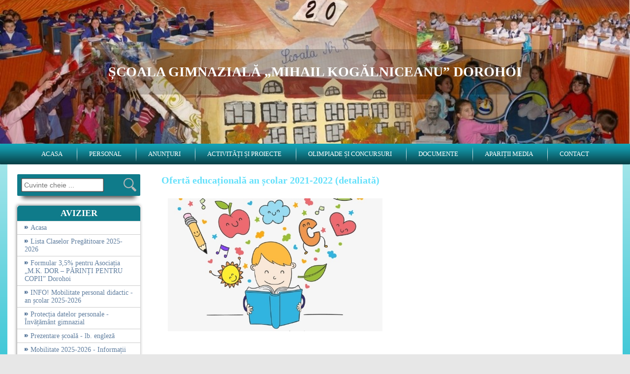

--- FILE ---
content_type: text/html; charset=UTF-8
request_url: http://www.scoala8dorohoi.ro/anunturi/calendarul-competitiilor-sportive-2017-2018--260.html
body_size: 211384
content:
<!DOCTYPE html>
<html xmlns="http://www.w3.org/1999/xhtml">
<head>
    <meta charset="utf-8">
    <meta http-equiv="X-UA-Compatible" content="IE=edge">
    <meta name="viewport" content="width=device-width, initial-scale=1">
	<title>Reuniuni de Proiect</title>
	<meta name="description" content="Școala Gimnazială „Mihail Kogălniceanu” Dorohoi" />
	<meta name="keywords" content="Școala, Dorohoi, Mihail Kogălniceanu, elevi, profesor, învățător, elev, profesori, învățători, învățământ, orar, activitate, proiect, cadre didactice, documente" />
	<meta http-equiv="Content-Type" content="text/html; charset=utf-8" />
	<meta name="author" content="webmagnat" />
	<meta name="robots" content="INDEX, FOLLOW" />

	<link href="/app/css/styles.css" rel="stylesheet" />
    <link href="/app/css/responsive.css" rel="stylesheet" />
    <link href="/app/css/owl.carousel.css" rel="stylesheet" />
    <link rel="stylesheet" type="text/css" href="/app/css/jquery.jdigiclock.css" />

    <link rel="stylesheet" href="https://maxcdn.bootstrapcdn.com/font-awesome/4.5.0/css/font-awesome.min.css">
	<!-- FONTS -->
	<link href='https://fonts.googleapis.com/css?family=Open+Sans:300,600,700,400' rel='stylesheet' type='text/css'></link>
     <link href="/app/css/owl.carousel_1.css" rel="stylesheet" />
    <link href="/app/css/lightgallery.css" rel="stylesheet" />
    <link href="/app/img/icon_scoala.png" type="image/x-icon" rel="icon" />


    <!-- Global site tag (gtag.js) - Google Analytics -->
    <script async src="https://www.googletagmanager.com/gtag/js?id=UA-114137932-1"></script>
    <script>
      window.dataLayer = window.dataLayer || [];
      function gtag(){dataLayer.push(arguments);}
      gtag('js', new Date());
      gtag('config', 'UA-114137932-1');
    </script>

    </head>

    <body>
    <div id="page">
        <a class="buton_menu" href="#menu"><i class="fa fa-bars"></i></a>
        <div class="wrapper">
			<div class="top">
	<div class="center">
		
		<div class="wrapper_top_header">
			<div class="top_header" style="background: url(/app/gethumb.php?id=64) no-repeat center/cover;">
			<!-- <h1 class="logo">
				<a href="/" title="Prima Agapia Main Page">
					<img src="/app/img/header.jpg" alt="Prima Agapia Logo" width="245" height="73"/>
				</a>
			</h1> -->
			<div class="title_header">
				<h2 class="style_title_header">
					Școala Gimnazială „Mihail Kogălniceanu” Dorohoi
				</h2>
			</div>
			<!-- <div class="stema_tara">
				<img src="/app/img/stema.png" alt="">
			</div> -->
		   </div>
		</div>
		<!-- <div class="contact-top">
			<ul>
				<li><span>Tel : <b> 0787.397.577 </b></span></li>
				<li><span>Fax : <b> - </b></span></li>
			</ul>
		</div> -->
		
		<div class="clear"></div>
		<div class="main-nav-wrapper">
			<ul class="main-nav">
				<li><a href="/" title="Acasa" class=" ">Acasa</a></li><li><a href='/pagini/personal' title="Personal" class=" ">Personal</a><li><a href='/pagini/anunturi' title="Anunțuri" class=" ">Anunțuri</a><li><a href='/pagini/activitati-si-proiecte' title="Activități și Proiecte" class=" ">Activități și Proiecte</a><li><a href='/pagini/olimpiade-si-concursuri' title="Olimpiade și Concursuri" class=" ">Olimpiade și Concursuri</a><li><a href="/pagini/documente" title="Documente" class=" ">Documente</a></li><li><a href="/pagini/aparitii-media" title="Apariții media" class=" ">Apariții media</a></li><li><a href="/pagini/contact" title="Contact" class=" ">Contact</a></li>
			</ul>
		</div>
		
		<div class="slider-wrapper">
			<div id="demo">
				<div id="owl-demo" class="owl-carousel">
					
				</div>
			</div>
			<!-- <div id="slideshow"></div> 
			<div id="slideshow-pager"></div> -->
		</div>
	</div>
</div>

            <div class="mid">
                <div class="center">
                   <div class="left_container">
                    <div class="aside">
                           
	<div class="search">
		<form id="searchform" name="searchform" class="search-form clear" method="post" action="javascript:void(0)">
	<input type="text" class="search-text" name="s"  value="" id="nameProd" maxlength="50" size="35" placeholder="Cuvinte cheie ..."/>
	<input type="submit" value="" class="search-btn"/>
</form>




	
	


		<div class="clear"></div>
	</div>
	
	<div class="new-posts">
		<h1>AVIZIER</h1>
		<ul class="main_ul_dd">		
				<li class="main_li_dd">
					<a class="main_a_dd   "  style="color:#fff;" href="/">Acasa
					</a>
				</li>
			
			
				<li class="main_li_dd">
					<a class="main_a_dd   " target="_blank" style="color:#fff;" href="/data/_editor/file/Avizier/2025/Clasele%20pregatitoare%202025-2026.pdf">Lista Claselor Pregătitoare 2025-2026
					</a>
				</li>
			
			
				<li class="main_li_dd">
					<a class="main_a_dd   " target="_blank" style="color:#fff;" href="/data/_editor/file/Formular%20MK%20DOR/230_2024.pdf">Formular 3,5% pentru Asociația „M.K. DOR – PĂRINȚI PENTRU COPII” Dorohoi
					</a>
				</li>
			
			
				<li class="main_li_dd">
					<a class="main_a_dd   " target="_blank" style="color:#fff;" href="https://isjbotosani.ro/management/managementul-resurselor-umane">INFO! Mobilitate personal didactic - an școlar 2025-2026
					</a>
				</li>
			
			
				<li class="main_li_dd">
					<a class="main_a_dd   " target="_blank" style="color:#fff;" href="/data/_editor/file/Avizier/pliant%20%20gimnaziu.pdf">Protecția datelor personale - Învățământ gimnazial
					</a>
				</li>
			
			
				<li class="main_li_dd">
					<a class="main_a_dd   " target="_blank" style="color:#fff;" href="/data/_editor/file/Avizier/2025/Prezentare_scoala_engleza_1.pdf">Prezentare școală - lb. engleză
					</a>
				</li>
			
			
				<li class="main_li_dd">
					<a class="main_a_dd "  style="color:#fff;" href="/anunturi/mobilitate-2025-2026-informatii-pretransfer--336.html">Mobilitate 2025-2026 - Informații PRETRANSFER
					</a>
				</li>
			
			
				<li class="main_li_dd">
					<a class="main_a_dd "  style="color:#fff;" href="/anunturi/evaluare-nationala-2025--337.html">EVALUARE NAȚIONALĂ 2025
					</a>
				</li>
			
	</ul>
	</div>
	<div style="height:10px"></div>
	
	<!-- <div id="digiclock"></div> -->



                           
	<div class="new-posts">
		<h1>PROIECTE</h1>
		<ul class="main_ul_dd">		
				<li class="main_li_dd">
					<a class="main_a_dd "  style="color:#fff;" href="/activitati-si-proiecte/proiect-erasmus-k122-impreuna-pentru-eco-scoala-viitorului--323.html">Proiect Erasmus+ K122 – „Împreună pentru Eco școala viitorului”
					</a>
				</li>
			
			
				<li class="main_li_dd">
					<a class="main_a_dd "  style="color:#fff;" href="/activitati-si-proiecte/our-milieu-through-our-camera-start-pentru-un-nou-proiect-erasmus--288.html">Our Milieu Through Our Camera - Start pentru un nou proiect Erasmus+
					</a>
				</li>
			
			
				<li class="main_li_dd">
					<a class="main_a_dd "  style="color:#fff;" href="/activitati-si-proiecte/concursul-de-matematica-opt-spre-zece--320.html">Concursul de matematică „Opt Spre Zece”
					</a>
				</li>
			
			
				<li class="main_li_dd">
					<a class="main_a_dd "  style="color:#fff;" href="/activitati-si-proiecte/revista-octogon--128.html">Revista OCTOGON
					</a>
				</li>
			
	</ul>
	</div>
	<div style="height:10px"></div>
	<!-- <div id="digiclock"></div> -->


                           
	<div class="new-posts">
		<h1>LEGĂTURI UTILE</h1>
		<ul class="main_ul_dd">		
				<li class="main_li_dd">
					<a class="main_a_dd   " target="_blank" style="color:#fff;" href="https://www.yourcatalog.ro/account/login">CATALOG ELECTRONIC
					</a>
				</li>
			
			
				<li class="main_li_dd">
					<a class="main_a_dd   " target="_blank" style="color:#fff;" href="http://www.edu.ro/">Ministerul Educației Naționale
					</a>
				</li>
			
			
				<li class="main_li_dd">
					<a class="main_a_dd   " target="_blank" style="color:#fff;" href="http://www.isjbotosani.ro/">IȘJ Botoșani
					</a>
				</li>
			
			
				<li class="main_li_dd">
					<a class="main_a_dd   " target="_blank" style="color:#fff;" href="http://ccdbotosani.ro/#sm=sm-1">CCD Botoșani
					</a>
				</li>
			
	</ul>
	</div>
	<div style="height:10px"></div>
	<!-- <div id="digiclock"></div> -->



                       </div>
                   </div>

                   <div class="content_center_container">
                       

<div class="article">
	<h2>Ofertă educațională an școlar 2021-2022 (detaliată)</h2>
	<div class="cover">
							<div id="image_wrap">
						<img src="/app/getfile.php?id=546" alt="Ofertă educațională an școlar 2021-2022 (detaliată)">
					</div>

	</div>

	<strong>17-03-2021</strong>
	<p>&nbsp;</p>
<p class="MsoNormal" align="center" style="text-align:center"><b style="mso-bidi-font-weight:&#10;normal"><span lang="EN-US" style="font-size:16.0pt;line-height:107%;font-family:&#10;" times="" new="">OFERTA EDUCAȚIONALĂ A ȘCOLII GIMNAZIALE<o:p></o:p></span></b></p>
<p class="MsoNormal" align="center" style="text-align:center"><b style="mso-bidi-font-weight:&#10;normal"><span lang="EN-US" style="font-size:16.0pt;line-height:107%;font-family:&#10;" times="" new=""><span style="mso-spacerun:yes">&nbsp;</span>&bdquo;MIHAIL KOGĂLNICEANU&rdquo;<o:p></o:p></span></b></p>
<p class="MsoNormal"><span lang="EN-US" style="font-size:12.0pt;line-height:107%;&#10;font-family:" times="" new=""><o:p>&nbsp;</o:p></span></p>
<p class="MsoNormal" style="margin-bottom:0cm;line-height:normal"><b style="mso-bidi-font-weight:normal"><i style="mso-bidi-font-style:normal"><span lang="IT" style="font-size:14.0pt;font-family:" times="" new="">PREZENTAREA UNITĂȚII DE &Icirc;NVĂȚĂM&Acirc;NT<o:p></o:p></span></i></b></p>
<p class="MsoNormal" style="margin-top:0cm;margin-right:0cm;margin-bottom:0cm;&#10;margin-left:81.0pt;text-indent:-18.0pt;line-height:normal;mso-list:l0 level1 lfo1;&#10;tab-stops:list 81.0pt"><!--[if !supportLists]--><span lang="IT" style="font-size:&#10;12.0pt;font-family:Symbol;mso-fareast-font-family:Symbol;mso-bidi-font-family:&#10;Symbol;color:black;mso-ansi-language:IT"><span style="mso-list:Ignore">&middot;<span style="font:7.0pt " times="" new="">&nbsp;&nbsp;&nbsp;&nbsp;&nbsp;&nbsp; </span></span></span><!--[endif]--><b style="mso-bidi-font-weight:normal"><i style="mso-bidi-font-style:normal"><span lang="IT" style="font-size:12.0pt;font-family:" times="" new="">Denumirea școlii: Şcoala Gimnazială<span style="mso-spacerun:yes">&nbsp; </span>,,Mihail Kogǎlniceanu&rdquo;Dorohoi;<o:p></o:p></span></i></b></p>
<p class="MsoNormal" style="margin-top:0cm;margin-right:0cm;margin-bottom:0cm;&#10;margin-left:81.0pt;text-indent:-18.0pt;line-height:normal;mso-list:l0 level1 lfo1;&#10;tab-stops:list 81.0pt"><!--[if !supportLists]--><span lang="IT" style="font-size:&#10;12.0pt;font-family:Symbol;mso-fareast-font-family:Symbol;mso-bidi-font-family:&#10;Symbol;color:black;mso-ansi-language:IT"><span style="mso-list:Ignore">&middot;<span style="font:7.0pt " times="" new="">&nbsp;&nbsp;&nbsp;&nbsp;&nbsp;&nbsp; </span></span></span><!--[endif]--><b style="mso-bidi-font-weight:normal"><i style="mso-bidi-font-style:normal"><span lang="IT" style="font-size:12.0pt;font-family:" times="" new="">Adresa: 715200 Dorohoi, Aleea Dumbrava Nr.2, telefon/fax: 0231 610134;<o:p></o:p></span></i></b></p>
<p class="MsoNormal" style="margin-top:0cm;margin-right:0cm;margin-bottom:0cm;&#10;margin-left:81.0pt;text-indent:-18.0pt;line-height:normal;mso-list:l0 level1 lfo1;&#10;tab-stops:list 81.0pt"><!--[if !supportLists]--><span lang="IT" style="font-size:&#10;12.0pt;font-family:Symbol;mso-fareast-font-family:Symbol;mso-bidi-font-family:&#10;Symbol;color:black;mso-ansi-language:IT"><span style="mso-list:Ignore">&middot;<span style="font:7.0pt " times="" new="">&nbsp;&nbsp;&nbsp;&nbsp;&nbsp;&nbsp; </span></span></span><!--[endif]--><b style="mso-bidi-font-weight:normal"><i style="mso-bidi-font-style:normal"><span lang="IT" style="font-size:12.0pt;font-family:" times="" new="">E-mail: </span></i></b><span lang="EN-US"><b style="mso-bidi-font-weight:&#10;normal"><i style="mso-bidi-font-style:normal"><span lang="IT" style="font-size:&#10;12.0pt;font-family:" times="" new="">scoala8dorohoi@yahoo.com</span></i></b></span><b style="mso-bidi-font-weight:normal"><i style="mso-bidi-font-style:normal"><span lang="IT" style="font-size:12.0pt;font-family:" times="" new="">; </span></i></b><b style="mso-bidi-font-weight:normal"><i style="mso-bidi-font-style:normal"><u><span lang="EN-US" style="font-size:10.5pt;font-family:" new="">scoalakogalniceanudorohoi@gmail.com</span></u></i></b><b style="mso-bidi-font-weight:normal"><i style="mso-bidi-font-style:normal"><u><span lang="IT" style="font-size:12.0pt;font-family:" times="" new=""><o:p></o:p></span></u></i></b></p>
<p class="MsoNormal" style="margin-top:0cm;margin-right:0cm;margin-bottom:0cm;&#10;margin-left:81.0pt;text-indent:-18.0pt;line-height:normal;mso-list:l0 level1 lfo1;&#10;tab-stops:list 81.0pt"><!--[if !supportLists]--><span lang="EN-US" style="font-size:&#10;12.0pt;font-family:Symbol;mso-fareast-font-family:Symbol;mso-bidi-font-family:&#10;Symbol;color:black"><span style="mso-list:Ignore">&middot;<span style="font:7.0pt " times="" new="">&nbsp;&nbsp;&nbsp;&nbsp;&nbsp;&nbsp; </span></span></span><!--[endif]--><b style="mso-bidi-font-weight:normal"><i style="mso-bidi-font-style:normal"><span lang="EN-US" style="font-size:12.0pt;&#10;font-family:" times="" new="">Web: </span></i></b><span lang="EN-US"><b style="mso-bidi-font-weight:normal"><i style="mso-bidi-font-style:normal"><span style="font-size:12.0pt;font-family:&#10;" times="" new="">www.scoala8dorohoi.ro</span></i></b></span><b style="mso-bidi-font-weight:normal"><i style="mso-bidi-font-style:normal"><u><span lang="EN-US" style="font-size:12.0pt;font-family:" times="" new=""> <o:p></o:p></span></u></i></b></p>
<p class="MsoNormal" style="margin-top:0cm;margin-right:0cm;margin-bottom:0cm;&#10;margin-left:63.0pt;line-height:normal"><b style="mso-bidi-font-weight:normal"><i style="mso-bidi-font-style:normal"><span lang="EN-US" style="font-size:12.0pt;&#10;font-family:" times="" new=""><o:p>&nbsp;</o:p></span></i></b></p>
<p class="MsoNormal" style="margin-bottom:0cm;text-align:justify;text-indent:&#10;22.5pt;line-height:normal;background:white"><span style="font-size:12.0pt;&#10;font-family:" times="" new="">Şcoala Gimnazială &bdquo;Mihail Kogălniceanu&rdquo; Dorohoi, jud. Botoșani e o instituție de &icirc;nvățăm&acirc;nt relativ t&acirc;nără, care a fost inauguratǎ la 1 noiembrie 1989, prin Dispoziţia nr.438 din 3 octombrie 1989 a Comitetului Executiv al Consiliului Popular, judeţul Botoşani. Școala este situatǎ &icirc;n cartierul Plevna.<o:p></o:p></span></p>
<p class="MsoNormal" style="margin-bottom:0cm;text-align:justify;text-indent:&#10;22.5pt;line-height:normal;background:white"><span style="font-size:12.0pt;&#10;font-family:" times="" new="">La vremea &icirc;nființării, școala număra 35 de clase cu 1263 elevi. Peste 10 ani, &icirc;n anul şcolar 1998-1999, numărul de clase a crescut la 52, iar numărul elevilor a ajuns la 1755. &Icirc;n prezent avem 25 de clase cu 676 elevi.<o:p></o:p></span></p>
<p class="MsoNormal" style="margin-bottom:0cm;text-align:justify;text-indent:&#10;22.5pt;line-height:normal;background:white"><span style="font-size:12.0pt;&#10;font-family:" times="" new="">Şcoala Gimnazială &bdquo;Mihail Kogălniceanu&rdquo; Dorohoi este o unitate deschisă pentru elevi, părinţi şi cadrele didactice tinere care doresc să lucreze la şcoala noastră, &icirc;n contextul mesajului indus &icirc;n zona oraşului Dorohoi de rezultatele obţinute &icirc;n ultimii ani de către colectivul nostru didactic şi de elevi. Şcoala promovează spiritul de echipă ca factor dinamizant al triadei şcoală - familie &ndash; comunitatea locală, &icirc;ntr-un climat stimulativ, care asigură tuturor&nbsp; elevilor şanse egale la educaţie şi posibilitatea valorificării depline a calităţilor native ale acestora.<o:p></o:p></span></p>
<p class="MsoNormal" style="margin-bottom:0cm;text-align:justify;text-indent:&#10;22.5pt;line-height:normal;background:white"><span style="font-size:12.0pt;&#10;font-family:" times="" new="">Şcoala este cea care veghează la siguranţa fizică şi emoţională a elevilor ca factori activi&nbsp; &icirc;n procesul educativ şi la posibilitatea ca aceștia să devină cetăţeni responsabili şi implicați &icirc;n societate.&nbsp;Şcoala devine un mediu primitor pentru părinţi, răspunde nevoilor acestora şi oferă sprijinul necesar pentru ca ei să se poată implica &icirc;n procesul de &icirc;nvăţare.&nbsp; La nivelul şcolii s-au pus bazele Asociaţiei &bdquo;M.K. DOR-Pǎrinţi pentru copii&rdquo;&nbsp; care a fost infiinţată &icirc;n scopul atragerii şi gestionării legale a resurselor financiare pentru creşterea calităţii activităţilor din şcoală.<o:p></o:p></span></p>
<p class="MsoNormal" style="margin-bottom:0cm;text-align:justify;text-indent:&#10;22.5pt;line-height:normal;background:white"><span style="font-size:12.0pt;&#10;font-family:" times="" new="">&Icirc;ntre școală și părinții elevilor se &icirc;ncheie un </span><span style="color: rgb(0, 0, 255);"><em><u><strong><span lang="EN-US"><span lang="RO" style="font-size: 12pt;" times="" new=""><a href="/data/_editor/file/Oferta%20Educationala%202021-2022/Contract%20educational%202020-2021.pdf" target="_blank">Contract educațional</a></span></span></strong></u></em></span><span style="font-size:12.0pt;font-family:" times="" new="">.<o:p></o:p></span></p>
<p class="MsoNormal" style="margin-bottom:0cm;text-align:justify;text-indent:&#10;35.4pt;line-height:normal;background:white"><span style="font-size:12.0pt;&#10;font-family:" times="" new=""><o:p>&nbsp;</o:p></span></p>
<p class="MsoNormal" style="margin-bottom:0cm;text-align:justify;line-height:&#10;normal;background:white"><b><i><span style="font-size:12.0pt;font-family:" times="" new=""><span style="mso-spacerun:yes">&nbsp;&nbsp;&nbsp;&nbsp;&nbsp;&nbsp;&nbsp;&nbsp;&nbsp;&nbsp;&nbsp;&nbsp;&nbsp;&nbsp;&nbsp; </span>&bdquo;8ează pentru Şcoala 8!&rdquo;</span></i></b><span style="font-size:12.0pt;&#10;font-family:" times="" new="">&nbsp;a constituit deviza școlii de-a lungul timpului,&nbsp; punctele cheie ale echipei manageriale fiind atragerea populației școlare și realizarea unui &icirc;nvățăm&acirc;nt de calitate &icirc;n concordanță cu exigențele societății contemporane.</span></p>
<p class="MsoNormal" style="margin-bottom:0cm;line-height:normal"><b><i><span lang="IT" style="font-size:14.0pt;font-family:" times="" new="">STABILIREA MISIUNII ȘI VIZIUNII UNITĂŢII ŞCOLARE<o:p></o:p></span></i></b></p>
<p class="MsoNormal" style="margin-bottom:0cm;line-height:normal"><b><i><span lang="IT" style="font-size: 14pt; font-family: " times="" new="">Viziunea Școlii<o:p></o:p></span></i></b></p>
<p class="MsoNormal" style="margin-bottom:0cm;line-height:normal"><b><i><span lang="IT" style="font-size: 12pt; font-family: " times="" new="">&nbsp;</span></i></b><i><span lang="IT" style="font-size: 12pt; font-family: " times="" new="">Școala Gimnaziala ,,Mihail Kogălniceanu&rdquo; Dorohoi&nbsp; &icirc;și propune formarea elevilor ca personalități armonioase-creativ-pragmatice, interogative,&icirc;ncrezătoare &icirc;n forțele proprii, atașate valorilor autentice, naționale și europene-capabili să devină cetățeni implicați &icirc;ntr-o societate competitivă.<o:p></o:p></span></i></p>
<p class="MsoNormal" style="margin-bottom:0cm;line-height:normal"><b><i><span lang="IT" style="font-size: 14pt; font-family: " times="" new="">Misiunea școlii<o:p></o:p></span></i></b></p>
<p class="MsoNormal" style="margin-bottom:0cm;text-indent:45.0pt;line-height:&#10;normal"><b><i><span lang="IT" style="font-size: 12pt; font-family: " times="" new="">&nbsp;&nbsp;&nbsp;&nbsp;&nbsp; </span></i></b><i><span style="font-size: 12pt; font-family: " times="" new="">Școala Gimnaziala ,,Mihail Kogălniceanu</span></i><i><span lang="IT" style="font-size: 12pt; font-family: " times="" new="">&rdquo;asigură dimensiunea europeană &icirc;n educația elevilor,formarea și dezvoltarea unor competențe curriculare și a unor valori atitudinale care să le permită adaptarea cu succes la o societate a cărei v&acirc;rstă va fi cea a oamenilor educați.<o:p></o:p></span></i></p>
<p class="MsoNormal" style="margin-bottom:0cm;line-height:normal;tab-stops:81.75pt"><i><span lang="IT" style="font-size:14.0pt;&#10;font-family:" times="" new="">&nbsp;</span></i></p>
<p class="MsoNormal" style="margin-bottom:0cm;line-height:normal;tab-stops:81.75pt"><b><span lang="IT" style="font-size:14.0pt;&#10;font-family:" times="" new="">&nbsp;</span></b></p>
<p class="MsoNormal" style="margin-bottom:0cm;line-height:normal;tab-stops:81.75pt"><b><span lang="IT" style="font-size:14.0pt;&#10;font-family:" times="" new="">Cultura organizațională<o:p></o:p></span></b></p>
<p class="MsoNormal" style="margin-top:0cm;margin-right:-.9pt;margin-bottom:0cm;&#10;margin-left:0cm;text-align:justify;line-height:normal;tab-stops:18.0pt"><span lang="IT" style="font-size:12.0pt;font-family:" times="" new="">&nbsp;&nbsp;&nbsp; </span><span style="font-size:14.0pt;mso-bidi-font-size:10.0pt;&#10;font-family:" times="" new="">&nbsp; </span><span style="font-size:12.0pt;font-family:" times="" new="">Este caracterizată prin <b>profesionalism</b>. Valorile dominante sunt : valori&nbsp; europene, egalitarism, cooperare, munca &icirc;n echipă, respect reciproc, atașament față de copii, respectul pentru profesie, libertate de exprimare, receptivitate la nou, creativitate, entuziasm, dorință de afirmare, toleranta,&nbsp; dar se &icirc;nt&acirc;lnesc, izolat, și cazuri de individualism,&nbsp; conservatorism, automulțumire.<o:p></o:p></span></p>
<p class="MsoNormal" style="margin-top:0cm;margin-right:-.9pt;margin-bottom:0cm;&#10;margin-left:0cm;text-align:justify;line-height:normal;tab-stops:18.0pt;&#10;mso-layout-grid-align:none;punctuation-wrap:simple;text-autospace:none"><span style="font-size:12.0pt;font-family:" times="" new="">&nbsp;&nbsp;&nbsp;&nbsp;&nbsp; Climatul organizației școlare este caracterizat prin dinamism şi grad &icirc;nalt de angajare a membrilor instituției , este un climat de muncă stimulativ care oferă satisfacții, relațiile dintre cadrele didactice fiind deschise, colegiale, de respect și de sprijin reciproc. <o:p></o:p></span></p>
<p class="MsoNormal" style="margin-top:0cm;margin-right:-.9pt;margin-bottom:0cm;&#10;margin-left:0cm;text-align:justify;line-height:normal;tab-stops:18.0pt;&#10;mso-layout-grid-align:none;punctuation-wrap:simple;text-autospace:none"><span style="font-size:12.0pt;font-family:" times="" new="">&nbsp;&nbsp;&nbsp;&nbsp;&nbsp; Echipa managerială ascultă sugestiile cadrelor didactice , face aprecieri frecvente și sincere la adresa acestora, le respectă competența, le oferă o largă autonomie și &icirc;i sprijină &icirc;n activitățile lor.<o:p></o:p></span></p>
<p class="MsoNormal" style="margin-top:0cm;margin-right:-.9pt;margin-bottom:0cm;&#10;margin-left:0cm;text-align:justify;line-height:normal;tab-stops:18.0pt;&#10;mso-layout-grid-align:none;punctuation-wrap:simple;text-autospace:none"><span style="font-size:12.0pt;font-family:" times="" new="">&nbsp;&nbsp;&nbsp;&nbsp;&nbsp; Toate acestea se reflectă pozitiv &icirc;n activitatea instructiv-educativă și &icirc;n conduita&nbsp; cadrelor didactice.<o:p></o:p></span></p>
<p class="MsoNormal" style="margin-bottom:0cm;text-align:justify;line-height:&#10;normal;background:white">&nbsp;</p>
<p class="MsoNormal" style="margin-top:0cm;margin-right:-.9pt;margin-bottom:0cm;&#10;margin-left:0cm;text-align:justify;line-height:normal;tab-stops:18.0pt;&#10;mso-layout-grid-align:none;punctuation-wrap:simple;text-autospace:none"><span style="font-size:12.0pt;font-family:" times="" new="">&nbsp;&nbsp;&nbsp;&nbsp; </span><span style="font-size:12.0pt;font-family:" times="" new="">&nbsp;</span><span style="font-size:12.0pt;&#10;font-family:" times="" new="">&Icirc;n unitatea noastră activează profesori, personal didactic auxiliar, personal administrativ care, prin convingerile, credințele, reprezentările și valorile care &icirc;i caracterizează, duc la asigurarea misiunii școlii. Pentru o bună desfășurare a activității, &icirc;n concordanță cu o nouă imagine externă, se are &icirc;n vedere realizarea unei bune structuri organizaționale. Organigrama ține cont de caracterul global, sistemic și cooperant al demersului formativ și educativ. Se urmărește o structură de conducere formată dintr-un director, care se sprijină pe o celulă operativă alcătuită dintr-un director adjunct, un contabil șef și un secretar șef. Pentru susținerea deciziilor cu caracter executiv se apelează la Consiliul de Administrație iar &icirc;n cazul deciziilor cu caracter strategic se apelează la Consiliul Profesoral.</span></p>
<p class="MsoNormal" style="margin-top:0cm;margin-right:-.9pt;margin-bottom:0cm;&#10;margin-left:0cm;text-align:justify;line-height:normal;tab-stops:18.0pt;&#10;mso-layout-grid-align:none;punctuation-wrap:simple;text-autospace:none">&nbsp;</p>
<p class="MsoNormal" style="margin-bottom:0cm;line-height:normal;tab-stops:720.0pt"><span style="font-size:12.0pt;font-family:" times="" new="">&nbsp; &nbsp; &nbsp; &nbsp; &nbsp; &nbsp; Personalul didactic &icirc;ncadrat &icirc;n unitatea de &icirc;nvățăm&acirc;nt este calificat &icirc;n proporție de 100 %.<o:p></o:p></span></p>
<p class="MsoNormal" style="margin-bottom:0cm;text-align:justify;text-indent:&#10;36.0pt;line-height:normal"><span style="font-size:12.0pt;font-family:" times="" new="">Datele statistice de mai sus ilustrează ideea că reprezentăm un colectiv ajuns la maturitate didactică, iar experiența acumulată, o premisă a unei activități responsabile și competente.<o:p></o:p></span></p>
<p class="MsoNormal" style="margin-bottom:0cm;text-align:justify;text-indent:&#10;36.0pt;line-height:normal"><span style="font-size:12.0pt;font-family:" times="" new="">&Icirc;n ceea ce privește resursa umană s-au &icirc;ndeplinit &icirc;ntr-o proporție mulțumitoare obiectivele fixate &icirc;n Planul Managerial, dintre care selectăm:<o:p></o:p></span></p>
<ul style="margin-top:0cm" type="disc">
    <li class="MsoNormal" style="margin-bottom:0cm;text-align:justify;line-height:&#10;     normal;mso-list:l1 level1 lfo1"><span style="font-size:12.0pt;font-family:&#10;     " times="" new="">organizarea eficientă a personalului salariat<o:p></o:p></span></li>
    <li class="MsoNormal" style="margin-bottom:0cm;text-align:justify;line-height:&#10;     normal;mso-list:l1 level1 lfo1"><span style="font-size:12.0pt;font-family:&#10;     " times="" new="">creșterea calității actului didactic<o:p></o:p></span></li>
    <li class="MsoNormal" style="margin-bottom:0cm;text-align:justify;line-height:&#10;     normal;mso-list:l1 level1 lfo1"><span style="font-size:12.0pt;font-family:&#10;     " times="" new="">consilierea personalului didactic &icirc;n materie de      aplicare a curriculumului<o:p></o:p></span></li>
    <li class="MsoNormal" style="margin-bottom:0cm;text-align:justify;line-height:&#10;     normal;mso-list:l1 level1 lfo1"><span style="font-size:12.0pt;font-family:&#10;     " times="" new="">asigurarea unui cadru organizatoric propice &icirc;nvățării      <o:p></o:p></span></li>
    <li class="MsoNormal" style="margin-bottom:0cm;text-align:justify;line-height:&#10;     normal;mso-list:l1 level1 lfo1"><span style="font-size:12.0pt;font-family:&#10;     " times="" new="">respectarea programului orar (intrarea la timp la      ore, consumarea eficientă a celor 50 de minute)<o:p></o:p></span></li>
    <li class="MsoNormal" style="margin-bottom:0cm;text-align:justify;line-height:&#10;     normal;mso-list:l1 level1 lfo1"><span style="font-size:12.0pt;font-family:&#10;     " times="" new="">efectuarea cu responsabilitate a serviciului pe școală      de către profesori<o:p></o:p></span></li>
    <li class="MsoNormal" style="margin-bottom:0cm;text-align:justify;line-height:&#10;     normal;mso-list:l1 level1 lfo1"><span style="font-size:12.0pt;font-family:&#10;     " times="" new="">relaționarea civilizată cu elevii ( aplicarea      principiului respectului&nbsp; reciproc și      a dreptului la confidențialitate &icirc;n relaționarea cu elevii)<o:p></o:p></span></li>
    <li class="MsoNormal" style="margin-bottom:0cm;text-align:justify;line-height:&#10;     normal;mso-list:l1 level1 lfo1"><span style="font-size:12.0pt;font-family:&#10;     " times="" new="">organizarea și desfășurarea programelor de pregătire      suplimentară cu elevii (pentru recuperarea golurilor, pentru olimpiade şi      examene,&nbsp; parcurgerea temelor      elaborate de MEC pentru examenele de finalizare a ciclurilor de &icirc;nvățăm&acirc;nt,      simularea examenelor finale)<o:p></o:p></span></li>
    <li class="MsoNormal" style="margin-bottom:0cm;text-align:justify;line-height:&#10;     normal;mso-list:l1 level1 lfo1"><span style="font-size:12.0pt;font-family:&#10;     " times="" new="">evaluarea realistă a tuturor elevilor (inițială,      sumativă și finală); valorificarea metodelor alternative de evaluare      (proiectul, portofoliul ş.a.), prin susțineri &icirc;n plen, discuții      individuale etc.; evaluarea ritmică și realistă a competențelor      elevilor&nbsp;; &icirc;n general notarea s-a realizat realist, exigent, notele      reflect&acirc;nd nivelul de pregătire al elevilor, preocuparea și interesul lor      pentru &icirc;nvățătură;<o:p></o:p></span></li>
    <li class="MsoNormal" style="margin-bottom:0cm;text-align:justify;line-height:&#10;     normal;mso-list:l1 level1 lfo1"><span style="font-size:12.0pt;font-family:&#10;     " times="" new="">respectarea calendarului activităților cuprinse &icirc;n      programele manageriale și &icirc;n cel de monitorizare.<o:p></o:p></span></li>
</ul>
<p class="MsoNormal" style="margin-bottom:0cm;text-align:justify;text-indent:&#10;36.0pt;line-height:normal"><b><span style="font-size:12.0pt;font-family:" times="" new="">&nbsp;</span></b></p>
<p class="MsoNormal" style="margin-bottom:0cm;text-align:justify;line-height:&#10;normal"><b><span style="font-size:12.0pt;&#10;font-family:" times="" new="">Director-profesor Luca Otilia-Stela<o:p></o:p></span></b></p>
<p class="MsoNormal" style="margin-bottom:0cm;text-align:justify;line-height:&#10;normal"><b><span style="font-size:12.0pt;&#10;font-family:" times="" new="">Director adjunct-profesor Mihai Iordana Daniela<o:p></o:p></span></b></p>
<p class="MsoNormal" style="margin-bottom:0cm;text-align:justify;line-height:&#10;normal"><b><span style="font-size:12.0pt;&#10;font-family:" times="" new="">Personalul&nbsp; nedidactic şi didactic auxiliar</span></b><span style="font-size:12.0pt;font-family:" times="" new="">:<o:p></o:p></span></p>
<ol style="margin-top:0cm" start="1" type="1">
    <li class="MsoNormal" style="margin-bottom:0cm;text-align:justify;line-height:&#10;     normal;mso-list:l0 level1 lfo2"><span style="font-size:12.0pt;font-family:&#10;     " times="" new="">Secretar șef- Mihai Lidia Mihaela<o:p></o:p></span></li>
    <li class="MsoNormal" style="margin-bottom:0cm;text-align:justify;line-height:&#10;     normal;mso-list:l0 level1 lfo2"><span style="font-size:12.0pt;font-family:&#10;     " times="" new="">Secretar Mihai Radu<o:p></o:p></span></li>
    <li class="MsoNormal" style="margin-bottom:0cm;text-align:justify;line-height:&#10;     normal;mso-list:l0 level1 lfo2"><span style="font-size:12.0pt;font-family:&#10;     " times="" new="">Contabil Dănilă Filareta<o:p></o:p></span></li>
    <li class="MsoNormal" style="margin-bottom:0cm;text-align:justify;line-height:&#10;     normal;mso-list:l0 level1 lfo2"><span style="font-size:12.0pt;font-family:&#10;     " times="" new="">Bibliotecar &icirc;n CDI-Mihai Radu<o:p></o:p></span></li>
    <li class="MsoNormal" style="margin-bottom:0cm;text-align:justify;line-height:&#10;     normal;mso-list:l0 level1 lfo2"><span style="font-size:12.0pt;font-family:&#10;     " times="" new="">Informatician- Birta Andrei<o:p></o:p></span></li>
</ol>
<p class="MsoNormal" style="margin-top:0cm;margin-right:0cm;margin-bottom:0cm;&#10;margin-left:18.0pt;text-align:justify;line-height:normal"><span style="font-size:12.0pt;font-family:" times="" new="">ȘCOALĂ<o:p></o:p></span></p>
<p class="MsoNormal" style="margin-top:0cm;margin-right:0cm;margin-bottom:0cm;&#10;margin-left:18.0pt;text-align:justify;line-height:normal"><span style="font-size:12.0pt;font-family:" times="" new="">&bull;&nbsp;&nbsp;&nbsp; 2&nbsp; posturi muncitori de &icirc;ntreținere, ocupate de :Guluțanu Vasile, Ciobanu Viorel&nbsp;&nbsp;&nbsp;&nbsp;&nbsp;&nbsp;&nbsp;&nbsp;&nbsp;&nbsp;&nbsp;&nbsp;&nbsp;&nbsp;&nbsp;&nbsp;&nbsp;&nbsp;&nbsp;&nbsp;&nbsp;&nbsp;&nbsp;&nbsp;&nbsp;&nbsp;&nbsp;&nbsp;&nbsp;&nbsp;&nbsp;&nbsp;&nbsp;&nbsp;&nbsp;&nbsp;&nbsp;&nbsp;&nbsp;&nbsp;&nbsp;&nbsp;&nbsp;&nbsp;&nbsp;&nbsp;&nbsp;&nbsp;&nbsp;&nbsp;&nbsp;&nbsp;&nbsp;&nbsp;&nbsp;&nbsp;&nbsp;&nbsp;&nbsp;&nbsp;&nbsp;&nbsp;&nbsp;&nbsp;&nbsp;&nbsp;&nbsp;&nbsp;&nbsp;&nbsp;&nbsp;&nbsp;&nbsp;&nbsp;&nbsp;&nbsp; <o:p></o:p></span></p>
<p class="MsoNormal" style="margin-top:0cm;margin-right:0cm;margin-bottom:0cm;&#10;margin-left:18.0pt;text-align:justify;line-height:normal"><span style="font-size:12.0pt;font-family:" times="" new="">&bull;&nbsp;&nbsp;&nbsp; 3 posturi &icirc;ngrijitor, ocupate de: Apachiței Elena, Livedeanu Maricica, Băietu Maria&nbsp;&nbsp;&nbsp;&nbsp;&nbsp;&nbsp;&nbsp;&nbsp;&nbsp;&nbsp;&nbsp;&nbsp;&nbsp;&nbsp;&nbsp;&nbsp;&nbsp;&nbsp;&nbsp;&nbsp;&nbsp;&nbsp;&nbsp;&nbsp;&nbsp;&nbsp;&nbsp;&nbsp;&nbsp;&nbsp;&nbsp;&nbsp;&nbsp;&nbsp;&nbsp;&nbsp;&nbsp;&nbsp;&nbsp;&nbsp;&nbsp;&nbsp;&nbsp;&nbsp;&nbsp;&nbsp;&nbsp;&nbsp;&nbsp;&nbsp;&nbsp;&nbsp;&nbsp;&nbsp; <o:p></o:p></span></p>
<p class="MsoNormal" style="margin-top:0cm;margin-right:0cm;margin-bottom:0cm;&#10;margin-left:18.0pt;text-align:justify;line-height:normal"><span style="font-size:12.0pt;font-family:" times="" new="">&bull;&nbsp;&nbsp;&nbsp; 1 post paznic, ocupat de Diaconu Ioan<o:p></o:p></span></p>
<p class="MsoNormal" style="margin-top:0cm;margin-right:0cm;margin-bottom:0cm;&#10;margin-left:18.0pt;text-align:justify;line-height:normal"><span style="font-size:12.0pt;font-family:" times="" new="">SALA DE SPORT<o:p></o:p></span></p>
<p class="MsoNormal" style="margin-top:0cm;margin-right:0cm;margin-bottom:0cm;&#10;margin-left:18.0pt;text-align:justify;line-height:normal"><span style="font-size:12.0pt;font-family:" times="" new="">&bull;&nbsp;&nbsp;&nbsp; 1 post &icirc;ngrijitor, ocupat de Gherasim Viorica<o:p></o:p></span></p>
<p class="MsoNormal" style="margin-top:0cm;margin-right:0cm;margin-bottom:0cm;&#10;margin-left:18.0pt;text-align:justify;line-height:normal"><span style="font-size:12.0pt;font-family:" times="" new="">&bull;&nbsp;&nbsp;&nbsp; 1 post paznic, ocupat de Gherasim Dănuț<o:p></o:p></span></p>
<p class="MsoNormal" style="margin-bottom:0cm;text-align:justify;line-height:&#10;normal"><b><span style="font-size:12.0pt;&#10;font-family:" times="" new="">ELEVII<o:p></o:p></span></b></p>
<p class="MsoNormal" style="margin-bottom:0cm;text-align:justify;text-indent:&#10;35.4pt;line-height:normal"><span style="font-size:12.0pt;font-family:" times="" new="">Eforturile colectivului didactic se concentrează&nbsp; asupra educabililor, at&acirc;t &icirc;n privința calității actului didactic, c&acirc;t și a ameliorării frecvenţei, implicarea &icirc;n activităţi extraşcolare şi acţiuni de voluntariat. <o:p></o:p></span></p>
<p class="MsoNormal" style="margin-bottom:0cm;text-align:justify;text-indent:&#10;35.4pt;line-height:normal"><b><span style="font-size:12.0pt;font-family:" times="" new="">&nbsp;A)Efective</span></b><span style="font-size:12.0pt;font-family:" times="" new="">: <o:p></o:p></span></p>
<p class="MsoNormal" style="margin-bottom:0cm;text-align:justify;text-indent:&#10;35.4pt;line-height:normal"><span style="font-size:12.0pt;font-family:" times="" new="">Identificarea și analiza tendințelor demografice:</span><span style="font-size:12.0pt;font-family:" times="" new=""><o:p></o:p></span></p>
<table class="MsoNormalTable" border="1" cellspacing="0" cellpadding="0" style="border-collapse:collapse;border:none;mso-border-alt:solid windowtext .5pt;&#10; mso-yfti-tbllook:480;mso-padding-alt:0cm 5.4pt 0cm 5.4pt;mso-border-insideh:&#10; .5pt solid windowtext;mso-border-insidev:.5pt solid windowtext">
    <tbody>
        <tr>
            <td width="105" valign="top" style="width:78.7pt;border:solid windowtext 1.0pt;&#10;  mso-border-alt:solid windowtext .5pt;padding:0cm 5.4pt 0cm 5.4pt">
            <p class="MsoNormal" style="margin-bottom:0cm;line-height:normal"><span style="font-size:12.0pt;font-family:" times="" new="">An școlar<o:p></o:p></span></p>
            </td>
            <td width="105" valign="top" style="width:78.75pt;border:solid windowtext 1.0pt;&#10;  border-left:none;mso-border-left-alt:solid windowtext .5pt;mso-border-alt:&#10;  solid windowtext .5pt;padding:0cm 5.4pt 0cm 5.4pt">
            <p class="MsoNormal" style="margin-bottom:0cm;line-height:normal"><span style="font-size:12.0pt;font-family:" times="" new="">Ciclul de   &icirc;nvățăm&acirc;nt<o:p></o:p></span></p>
            </td>
            <td width="105" valign="top" style="width:78.75pt;border:solid windowtext 1.0pt;&#10;  border-left:none;mso-border-left-alt:solid windowtext .5pt;mso-border-alt:&#10;  solid windowtext .5pt;padding:0cm 5.4pt 0cm 5.4pt">
            <p class="MsoNormal" style="margin-bottom:0cm;line-height:normal"><span style="font-size:12.0pt;font-family:" times="" new="">Total<o:p></o:p></span></p>
            </td>
        </tr>
        <tr>
            <td width="105" valign="top" style="width:78.7pt;border:solid windowtext 1.0pt;&#10;  border-top:none;mso-border-top-alt:solid windowtext .5pt;mso-border-alt:solid windowtext .5pt;&#10;  padding:0cm 5.4pt 0cm 5.4pt">
            <p class="MsoNormal" style="margin-bottom:0cm;line-height:normal"><span style="font-size:12.0pt;font-family:" times="" new="">2014-2015<o:p></o:p></span></p>
            </td>
            <td width="105" valign="top" style="width:78.75pt;border-top:none;border-left:&#10;  none;border-bottom:solid windowtext 1.0pt;border-right:solid windowtext 1.0pt;&#10;  mso-border-top-alt:solid windowtext .5pt;mso-border-left-alt:solid windowtext .5pt;&#10;  mso-border-alt:solid windowtext .5pt;padding:0cm 5.4pt 0cm 5.4pt">
            <p class="MsoNormal" style="margin-bottom:0cm;line-height:normal"><span style="font-size:12.0pt;font-family:" times="" new="">Primar<o:p></o:p></span></p>
            </td>
            <td width="105" valign="top" style="width:78.75pt;border-top:none;border-left:&#10;  none;border-bottom:solid windowtext 1.0pt;border-right:solid windowtext 1.0pt;&#10;  mso-border-top-alt:solid windowtext .5pt;mso-border-left-alt:solid windowtext .5pt;&#10;  mso-border-alt:solid windowtext .5pt;padding:0cm 5.4pt 0cm 5.4pt">
            <p class="MsoNormal" style="margin-bottom:0cm;line-height:normal"><span style="font-size:12.0pt;font-family:" times="" new="">370<o:p></o:p></span></p>
            </td>
        </tr>
        <tr>
            <td width="105" valign="top" style="width:78.7pt;border:solid windowtext 1.0pt;&#10;  border-top:none;mso-border-top-alt:solid windowtext .5pt;mso-border-alt:solid windowtext .5pt;&#10;  padding:0cm 5.4pt 0cm 5.4pt">
            <p class="MsoNormal" style="margin-bottom:0cm;line-height:normal"><span style="font-size:12.0pt;font-family:" times="" new="">&nbsp;</span></p>
            </td>
            <td width="105" valign="top" style="width:78.75pt;border-top:none;border-left:&#10;  none;border-bottom:solid windowtext 1.0pt;border-right:solid windowtext 1.0pt;&#10;  mso-border-top-alt:solid windowtext .5pt;mso-border-left-alt:solid windowtext .5pt;&#10;  mso-border-alt:solid windowtext .5pt;padding:0cm 5.4pt 0cm 5.4pt">
            <p class="MsoNormal" style="margin-bottom:0cm;line-height:normal"><span style="font-size:12.0pt;font-family:" times="" new="">Gimnazial<o:p></o:p></span></p>
            </td>
            <td width="105" valign="top" style="width:78.75pt;border-top:none;border-left:&#10;  none;border-bottom:solid windowtext 1.0pt;border-right:solid windowtext 1.0pt;&#10;  mso-border-top-alt:solid windowtext .5pt;mso-border-left-alt:solid windowtext .5pt;&#10;  mso-border-alt:solid windowtext .5pt;padding:0cm 5.4pt 0cm 5.4pt">
            <p class="MsoNormal" style="margin-bottom:0cm;line-height:normal"><span style="font-size:12.0pt;font-family:" times="" new="">312<o:p></o:p></span></p>
            </td>
        </tr>
        <tr>
            <td width="105" valign="top" style="width:78.7pt;border:solid windowtext 1.0pt;&#10;  border-top:none;mso-border-top-alt:solid windowtext .5pt;mso-border-alt:solid windowtext .5pt;&#10;  padding:0cm 5.4pt 0cm 5.4pt">
            <p class="MsoNormal" style="margin-bottom:0cm;line-height:normal"><span style="font-size:12.0pt;font-family:" times="" new="">2015-2016<o:p></o:p></span></p>
            </td>
            <td width="105" valign="top" style="width:78.75pt;border-top:none;border-left:&#10;  none;border-bottom:solid windowtext 1.0pt;border-right:solid windowtext 1.0pt;&#10;  mso-border-top-alt:solid windowtext .5pt;mso-border-left-alt:solid windowtext .5pt;&#10;  mso-border-alt:solid windowtext .5pt;padding:0cm 5.4pt 0cm 5.4pt">
            <p class="MsoNormal" style="margin-bottom:0cm;line-height:normal"><span style="font-size:12.0pt;font-family:" times="" new="">Primar<o:p></o:p></span></p>
            </td>
            <td width="105" valign="top" style="width:78.75pt;border-top:none;border-left:&#10;  none;border-bottom:solid windowtext 1.0pt;border-right:solid windowtext 1.0pt;&#10;  mso-border-top-alt:solid windowtext .5pt;mso-border-left-alt:solid windowtext .5pt;&#10;  mso-border-alt:solid windowtext .5pt;padding:0cm 5.4pt 0cm 5.4pt">
            <p class="MsoNormal" style="margin-bottom:0cm;line-height:normal"><span style="font-size:12.0pt;font-family:" times="" new="">374<o:p></o:p></span></p>
            </td>
        </tr>
        <tr>
            <td width="105" valign="top" style="width:78.7pt;border:solid windowtext 1.0pt;&#10;  border-top:none;mso-border-top-alt:solid windowtext .5pt;mso-border-alt:solid windowtext .5pt;&#10;  padding:0cm 5.4pt 0cm 5.4pt">
            <p class="MsoNormal" style="margin-bottom:0cm;line-height:normal"><span style="font-size:12.0pt;font-family:" times="" new="">&nbsp;</span></p>
            </td>
            <td width="105" valign="top" style="width:78.75pt;border-top:none;border-left:&#10;  none;border-bottom:solid windowtext 1.0pt;border-right:solid windowtext 1.0pt;&#10;  mso-border-top-alt:solid windowtext .5pt;mso-border-left-alt:solid windowtext .5pt;&#10;  mso-border-alt:solid windowtext .5pt;padding:0cm 5.4pt 0cm 5.4pt">
            <p class="MsoNormal" style="margin-bottom:0cm;line-height:normal"><span style="font-size:12.0pt;font-family:" times="" new="">Gimnazial<o:p></o:p></span></p>
            </td>
            <td width="105" valign="top" style="width:78.75pt;border-top:none;border-left:&#10;  none;border-bottom:solid windowtext 1.0pt;border-right:solid windowtext 1.0pt;&#10;  mso-border-top-alt:solid windowtext .5pt;mso-border-left-alt:solid windowtext .5pt;&#10;  mso-border-alt:solid windowtext .5pt;padding:0cm 5.4pt 0cm 5.4pt">
            <p class="MsoNormal" style="margin-bottom:0cm;line-height:normal"><span style="font-size:12.0pt;font-family:" times="" new="">326<o:p></o:p></span></p>
            </td>
        </tr>
        <tr>
            <td width="105" valign="top" style="width:78.7pt;border:solid windowtext 1.0pt;&#10;  border-top:none;mso-border-top-alt:solid windowtext .5pt;mso-border-alt:solid windowtext .5pt;&#10;  padding:0cm 5.4pt 0cm 5.4pt">
            <p class="MsoNormal" style="margin-bottom:0cm;line-height:normal"><span style="font-size:12.0pt;font-family:" times="" new="">2016-2017<o:p></o:p></span></p>
            </td>
            <td width="105" valign="top" style="width:78.75pt;border-top:none;border-left:&#10;  none;border-bottom:solid windowtext 1.0pt;border-right:solid windowtext 1.0pt;&#10;  mso-border-top-alt:solid windowtext .5pt;mso-border-left-alt:solid windowtext .5pt;&#10;  mso-border-alt:solid windowtext .5pt;padding:0cm 5.4pt 0cm 5.4pt">
            <p class="MsoNormal" style="margin-bottom:0cm;line-height:normal"><span style="font-size:12.0pt;font-family:" times="" new="">Primar<o:p></o:p></span></p>
            </td>
            <td width="105" valign="top" style="width:78.75pt;border-top:none;border-left:&#10;  none;border-bottom:solid windowtext 1.0pt;border-right:solid windowtext 1.0pt;&#10;  mso-border-top-alt:solid windowtext .5pt;mso-border-left-alt:solid windowtext .5pt;&#10;  mso-border-alt:solid windowtext .5pt;padding:0cm 5.4pt 0cm 5.4pt">
            <p class="MsoNormal" style="margin-bottom:0cm;line-height:normal"><span style="font-size:12.0pt;font-family:" times="" new="">348<o:p></o:p></span></p>
            </td>
        </tr>
        <tr>
            <td width="105" valign="top" style="width:78.7pt;border:solid windowtext 1.0pt;&#10;  border-top:none;mso-border-top-alt:solid windowtext .5pt;mso-border-alt:solid windowtext .5pt;&#10;  padding:0cm 5.4pt 0cm 5.4pt">
            <p class="MsoNormal" style="margin-bottom:0cm;line-height:normal"><span style="font-size:12.0pt;font-family:" times="" new="">&nbsp;</span></p>
            </td>
            <td width="105" valign="top" style="width:78.75pt;border-top:none;border-left:&#10;  none;border-bottom:solid windowtext 1.0pt;border-right:solid windowtext 1.0pt;&#10;  mso-border-top-alt:solid windowtext .5pt;mso-border-left-alt:solid windowtext .5pt;&#10;  mso-border-alt:solid windowtext .5pt;padding:0cm 5.4pt 0cm 5.4pt">
            <p class="MsoNormal" style="margin-bottom:0cm;line-height:normal"><span style="font-size:12.0pt;font-family:" times="" new="">Gimnazial <o:p></o:p></span></p>
            </td>
            <td width="105" valign="top" style="width:78.75pt;border-top:none;border-left:&#10;  none;border-bottom:solid windowtext 1.0pt;border-right:solid windowtext 1.0pt;&#10;  mso-border-top-alt:solid windowtext .5pt;mso-border-left-alt:solid windowtext .5pt;&#10;  mso-border-alt:solid windowtext .5pt;padding:0cm 5.4pt 0cm 5.4pt">
            <p class="MsoNormal" style="margin-bottom:0cm;line-height:normal"><span style="font-size:12.0pt;font-family:" times="" new="">345<o:p></o:p></span></p>
            </td>
        </tr>
        <tr>
            <td width="105" valign="top" style="width:78.7pt;border:solid windowtext 1.0pt;&#10;  border-top:none;mso-border-top-alt:solid windowtext .5pt;mso-border-alt:solid windowtext .5pt;&#10;  padding:0cm 5.4pt 0cm 5.4pt">
            <p class="MsoNormal" style="margin-bottom:0cm;line-height:normal"><span style="font-size:12.0pt;font-family:" times="" new="">2017-2018<o:p></o:p></span></p>
            </td>
            <td width="105" valign="top" style="width:78.75pt;border-top:none;border-left:&#10;  none;border-bottom:solid windowtext 1.0pt;border-right:solid windowtext 1.0pt;&#10;  mso-border-top-alt:solid windowtext .5pt;mso-border-left-alt:solid windowtext .5pt;&#10;  mso-border-alt:solid windowtext .5pt;padding:0cm 5.4pt 0cm 5.4pt">
            <p class="MsoNormal" style="margin-bottom:0cm;line-height:normal"><span style="font-size:12.0pt;font-family:" times="" new="">Primar<o:p></o:p></span></p>
            </td>
            <td width="105" valign="top" style="width:78.75pt;border-top:none;border-left:&#10;  none;border-bottom:solid windowtext 1.0pt;border-right:solid windowtext 1.0pt;&#10;  mso-border-top-alt:solid windowtext .5pt;mso-border-left-alt:solid windowtext .5pt;&#10;  mso-border-alt:solid windowtext .5pt;padding:0cm 5.4pt 0cm 5.4pt">
            <p class="MsoNormal" style="margin-bottom:0cm;line-height:normal"><span style="font-size:12.0pt;font-family:" times="" new="">344<o:p></o:p></span></p>
            </td>
        </tr>
        <tr>
            <td width="105" valign="top" style="width:78.7pt;border:solid windowtext 1.0pt;&#10;  border-top:none;mso-border-top-alt:solid windowtext .5pt;mso-border-alt:solid windowtext .5pt;&#10;  padding:0cm 5.4pt 0cm 5.4pt">
            <p class="MsoNormal" style="margin-bottom:0cm;line-height:normal"><span style="font-size:12.0pt;font-family:" times="" new="">&nbsp;</span></p>
            </td>
            <td width="105" valign="top" style="width:78.75pt;border-top:none;border-left:&#10;  none;border-bottom:solid windowtext 1.0pt;border-right:solid windowtext 1.0pt;&#10;  mso-border-top-alt:solid windowtext .5pt;mso-border-left-alt:solid windowtext .5pt;&#10;  mso-border-alt:solid windowtext .5pt;padding:0cm 5.4pt 0cm 5.4pt">
            <p class="MsoNormal" style="margin-bottom:0cm;line-height:normal"><span style="font-size:12.0pt;font-family:" times="" new="">Gimnazial<o:p></o:p></span></p>
            </td>
            <td width="105" valign="top" style="width:78.75pt;border-top:none;border-left:&#10;  none;border-bottom:solid windowtext 1.0pt;border-right:solid windowtext 1.0pt;&#10;  mso-border-top-alt:solid windowtext .5pt;mso-border-left-alt:solid windowtext .5pt;&#10;  mso-border-alt:solid windowtext .5pt;padding:0cm 5.4pt 0cm 5.4pt">
            <p class="MsoNormal" style="margin-bottom:0cm;line-height:normal"><span style="font-size:12.0pt;font-family:" times="" new="">329<o:p></o:p></span></p>
            </td>
        </tr>
        <tr>
            <td width="105" valign="top" style="width:78.7pt;border:solid windowtext 1.0pt;&#10;  border-top:none;mso-border-top-alt:solid windowtext .5pt;mso-border-alt:solid windowtext .5pt;&#10;  padding:0cm 5.4pt 0cm 5.4pt">
            <p class="MsoNormal" style="margin-bottom:0cm;line-height:normal"><span style="font-size:12.0pt;font-family:" times="" new="">2018-2019<o:p></o:p></span></p>
            </td>
            <td width="105" valign="top" style="width:78.75pt;border-top:none;border-left:&#10;  none;border-bottom:solid windowtext 1.0pt;border-right:solid windowtext 1.0pt;&#10;  mso-border-top-alt:solid windowtext .5pt;mso-border-left-alt:solid windowtext .5pt;&#10;  mso-border-alt:solid windowtext .5pt;padding:0cm 5.4pt 0cm 5.4pt">
            <p class="MsoNormal" style="margin-bottom:0cm;line-height:normal"><span style="font-size:12.0pt;font-family:" times="" new="">Primar<o:p></o:p></span></p>
            </td>
            <td width="105" valign="top" style="width:78.75pt;border-top:none;border-left:&#10;  none;border-bottom:solid windowtext 1.0pt;border-right:solid windowtext 1.0pt;&#10;  mso-border-top-alt:solid windowtext .5pt;mso-border-left-alt:solid windowtext .5pt;&#10;  mso-border-alt:solid windowtext .5pt;padding:0cm 5.4pt 0cm 5.4pt">
            <p class="MsoNormal" style="margin-bottom:0cm;line-height:normal"><span style="font-size:12.0pt;font-family:" times="" new="">335<o:p></o:p></span></p>
            </td>
        </tr>
        <tr>
            <td width="105" valign="top" style="width:78.7pt;border:solid windowtext 1.0pt;&#10;  border-top:none;mso-border-top-alt:solid windowtext .5pt;mso-border-alt:solid windowtext .5pt;&#10;  padding:0cm 5.4pt 0cm 5.4pt">
            <p class="MsoNormal" style="margin-bottom:0cm;line-height:normal"><span style="font-size:12.0pt;font-family:" times="" new="">&nbsp;</span></p>
            </td>
            <td width="105" valign="top" style="width:78.75pt;border-top:none;border-left:&#10;  none;border-bottom:solid windowtext 1.0pt;border-right:solid windowtext 1.0pt;&#10;  mso-border-top-alt:solid windowtext .5pt;mso-border-left-alt:solid windowtext .5pt;&#10;  mso-border-alt:solid windowtext .5pt;padding:0cm 5.4pt 0cm 5.4pt">
            <p class="MsoNormal" style="margin-bottom:0cm;line-height:normal"><span style="font-size:12.0pt;font-family:" times="" new="">Gimnazial<o:p></o:p></span></p>
            </td>
            <td width="105" valign="top" style="width:78.75pt;border-top:none;border-left:&#10;  none;border-bottom:solid windowtext 1.0pt;border-right:solid windowtext 1.0pt;&#10;  mso-border-top-alt:solid windowtext .5pt;mso-border-left-alt:solid windowtext .5pt;&#10;  mso-border-alt:solid windowtext .5pt;padding:0cm 5.4pt 0cm 5.4pt">
            <p class="MsoNormal" style="margin-bottom:0cm;line-height:normal"><span style="font-size:12.0pt;font-family:" times="" new="">305<o:p></o:p></span></p>
            </td>
        </tr>
        <tr>
            <td width="105" valign="top" style="width:78.7pt;border:solid windowtext 1.0pt;&#10;  border-top:none;mso-border-top-alt:solid windowtext .5pt;mso-border-alt:solid windowtext .5pt;&#10;  padding:0cm 5.4pt 0cm 5.4pt">
            <p class="MsoNormal" style="margin-bottom:0cm;line-height:normal"><span style="font-size:12.0pt;font-family:" times="" new="">2019-2020<o:p></o:p></span></p>
            </td>
            <td width="105" valign="top" style="width:78.75pt;border-top:none;border-left:&#10;  none;border-bottom:solid windowtext 1.0pt;border-right:solid windowtext 1.0pt;&#10;  mso-border-top-alt:solid windowtext .5pt;mso-border-left-alt:solid windowtext .5pt;&#10;  mso-border-alt:solid windowtext .5pt;padding:0cm 5.4pt 0cm 5.4pt">
            <p class="MsoNormal" style="margin-bottom:0cm;line-height:normal"><span style="font-size:12.0pt;font-family:" times="" new="">Primar<o:p></o:p></span></p>
            </td>
            <td width="105" valign="top" style="width:78.75pt;border-top:none;border-left:&#10;  none;border-bottom:solid windowtext 1.0pt;border-right:solid windowtext 1.0pt;&#10;  mso-border-top-alt:solid windowtext .5pt;mso-border-left-alt:solid windowtext .5pt;&#10;  mso-border-alt:solid windowtext .5pt;padding:0cm 5.4pt 0cm 5.4pt">
            <p class="MsoNormal" style="margin-bottom:0cm;line-height:normal"><span style="font-size:12.0pt;font-family:" times="" new="">316<o:p></o:p></span></p>
            </td>
        </tr>
        <tr>
            <td width="105" valign="top" style="width:78.7pt;border:solid windowtext 1.0pt;&#10;  border-top:none;mso-border-top-alt:solid windowtext .5pt;mso-border-alt:solid windowtext .5pt;&#10;  padding:0cm 5.4pt 0cm 5.4pt">
            <p class="MsoNormal" style="margin-bottom:0cm;line-height:normal"><span style="font-size:12.0pt;font-family:" times="" new="">&nbsp;</span></p>
            </td>
            <td width="105" valign="top" style="width:78.75pt;border-top:none;border-left:&#10;  none;border-bottom:solid windowtext 1.0pt;border-right:solid windowtext 1.0pt;&#10;  mso-border-top-alt:solid windowtext .5pt;mso-border-left-alt:solid windowtext .5pt;&#10;  mso-border-alt:solid windowtext .5pt;padding:0cm 5.4pt 0cm 5.4pt">
            <p class="MsoNormal" style="margin-bottom:0cm;line-height:normal"><span style="font-size:12.0pt;font-family:" times="" new="">Gimnazial<o:p></o:p></span></p>
            </td>
            <td width="105" valign="top" style="width:78.75pt;border-top:none;border-left:&#10;  none;border-bottom:solid windowtext 1.0pt;border-right:solid windowtext 1.0pt;&#10;  mso-border-top-alt:solid windowtext .5pt;mso-border-left-alt:solid windowtext .5pt;&#10;  mso-border-alt:solid windowtext .5pt;padding:0cm 5.4pt 0cm 5.4pt">
            <p class="MsoNormal" style="margin-bottom:0cm;line-height:normal"><span style="font-size:12.0pt;font-family:" times="" new="">306<o:p></o:p></span></p>
            </td>
        </tr>
        <tr>
            <td width="105" valign="top" style="width:78.7pt;border:solid windowtext 1.0pt;&#10;  border-top:none;mso-border-top-alt:solid windowtext .5pt;mso-border-alt:solid windowtext .5pt;&#10;  padding:0cm 5.4pt 0cm 5.4pt">
            <p class="MsoNormal" style="margin-bottom:0cm;line-height:normal"><span style="font-size:12.0pt;font-family:" times="" new="">2020-2021<o:p></o:p></span></p>
            </td>
            <td width="105" valign="top" style="width:78.75pt;border-top:none;border-left:&#10;  none;border-bottom:solid windowtext 1.0pt;border-right:solid windowtext 1.0pt;&#10;  mso-border-top-alt:solid windowtext .5pt;mso-border-left-alt:solid windowtext .5pt;&#10;  mso-border-alt:solid windowtext .5pt;padding:0cm 5.4pt 0cm 5.4pt">
            <p class="MsoNormal" style="margin-bottom:0cm;line-height:normal"><span style="font-size:12.0pt;font-family:" times="" new="">Primar<o:p></o:p></span></p>
            </td>
            <td width="105" valign="top" style="width:78.75pt;border-top:none;border-left:&#10;  none;border-bottom:solid windowtext 1.0pt;border-right:solid windowtext 1.0pt;&#10;  mso-border-top-alt:solid windowtext .5pt;mso-border-left-alt:solid windowtext .5pt;&#10;  mso-border-alt:solid windowtext .5pt;padding:0cm 5.4pt 0cm 5.4pt">
            <p class="MsoNormal" style="margin-bottom:0cm;line-height:normal"><span style="font-size:12.0pt;font-family:" times="" new="">289<o:p></o:p></span></p>
            </td>
        </tr>
        <tr>
            <td width="105" valign="top" style="width:78.7pt;border:solid windowtext 1.0pt;&#10;  border-top:none;mso-border-top-alt:solid windowtext .5pt;mso-border-alt:solid windowtext .5pt;&#10;  padding:0cm 5.4pt 0cm 5.4pt">
            <p class="MsoNormal" style="margin-bottom:0cm;line-height:normal"><span style="font-size:12.0pt;font-family:" times="" new="">&nbsp;</span></p>
            </td>
            <td width="105" valign="top" style="width:78.75pt;border-top:none;border-left:&#10;  none;border-bottom:solid windowtext 1.0pt;border-right:solid windowtext 1.0pt;&#10;  mso-border-top-alt:solid windowtext .5pt;mso-border-left-alt:solid windowtext .5pt;&#10;  mso-border-alt:solid windowtext .5pt;padding:0cm 5.4pt 0cm 5.4pt">
            <p class="MsoNormal" style="margin-bottom:0cm;line-height:normal"><span style="font-size:12.0pt;font-family:" times="" new="">Gimnazial<o:p></o:p></span></p>
            </td>
            <td width="105" valign="top" style="width:78.75pt;border-top:none;border-left:&#10;  none;border-bottom:solid windowtext 1.0pt;border-right:solid windowtext 1.0pt;&#10;  mso-border-top-alt:solid windowtext .5pt;mso-border-left-alt:solid windowtext .5pt;&#10;  mso-border-alt:solid windowtext .5pt;padding:0cm 5.4pt 0cm 5.4pt">
            <p class="MsoNormal" style="margin-bottom:0cm;line-height:normal"><span style="font-size:12.0pt;font-family:" times="" new="">286<o:p></o:p></span></p>
            </td>
        </tr>
    </tbody>
</table>
<p class="MsoNormal" style="margin-bottom:0cm;line-height:normal;tab-stops:81.75pt"><b><span style="font-size:12.0pt;font-family:&#10;" times="" new="">&nbsp;</span></b></p>
<p class="MsoNormal" style="margin-bottom:0cm;line-height:normal;tab-stops:81.75pt"><b><span lang="IT" style="font-size:12.0pt;&#10;font-family:" times="" new="">Promovabilitate:</span></b><b><span style="font-size:12.0pt;font-family:" times="" new=""><o:p></o:p></span></b></p>
<p class="MsoNormal" style="margin-bottom:0cm;line-height:normal;tab-stops:81.75pt"><span lang="IT" style="font-size:12.0pt;font-family:" times="" new="">An școlar 2014-2015 =100%<o:p></o:p></span></p>
<p class="MsoNormal" style="margin-bottom:0cm;line-height:normal;tab-stops:81.75pt"><span lang="IT" style="font-size:12.0pt;font-family:" times="" new="">An școlar 2015-2016 =100%<o:p></o:p></span></p>
<p class="MsoNormal" style="margin-bottom:0cm;line-height:normal;tab-stops:81.75pt"><span lang="IT" style="font-size:12.0pt;font-family:" times="" new="">An școlar 2016-2017 =100%<o:p></o:p></span></p>
<p class="MsoNormal" style="margin-bottom:0cm;line-height:normal;tab-stops:81.75pt"><span lang="IT" style="font-size:12.0pt;font-family:" times="" new="">An școlar 2017-2018 =99,55%<o:p></o:p></span></p>
<p class="MsoNormal" style="margin-bottom:0cm;text-align:justify;line-height:&#10;normal;tab-stops:81.75pt"><span lang="IT" style="font-size:12.0pt;font-family:&#10;" times="" new="">An școlar 2018-2019= 99.84 %<o:p></o:p></span></p>
<p class="MsoNormal" style="margin-bottom:0cm;text-align:justify;line-height:&#10;normal;tab-stops:81.75pt"><span lang="IT" style="font-size:12.0pt;font-family:&#10;" times="" new="">An școlar 2019-2020 =100%<o:p></o:p></span></p>
<p class="MsoNormal" style="margin-top:12.0pt;margin-right:0cm;margin-bottom:&#10;3.0pt;margin-left:0cm;text-align:justify;line-height:normal;page-break-after:&#10;avoid;mso-outline-level:3"><b><span style="font-size:12.0pt;font-family:" times="" new="">R</span></b><b><span lang="FR" style="font-size:&#10;12.0pt;font-family:" times="" new="">esurse materiale existente şi funcţionale &icirc;n şcoală<o:p></o:p></span></b></p>
<p class="MsoNormal" style="margin-bottom:0cm;text-align:justify;line-height:&#10;normal"><span lang="IT" style="font-size:12.0pt;font-family:" times="" new="">Școala dispune de:<o:p></o:p></span></p>
<p class="Default" style="margin-bottom:8.0pt;text-align:justify"><span lang="IT" style="mso-fareast-font-family:" times="" new="">&nbsp;&nbsp;&nbsp;&nbsp;&nbsp;&nbsp;&nbsp;&nbsp;&nbsp;&nbsp;&nbsp; -&nbsp; 16 săli de clasă, toate dotate cu mobilier ergonomic, videoproiector,ecran de proiecție, tablă magnetică, calculator, tablete grafice, conexiune la internet (2 rețele), imprimante, sistem de transmitere a lecțiilor din clase (sistem de &icirc;nregistrare audio-video performant);</span><span lang="IT" style="color:windowtext"> &nbsp;</span><span lang="EN-US" style="color:windowtext"><o:p></o:p></span></p>
<p class="MsoNormal" style="margin-bottom:0cm;text-align:justify;line-height:&#10;normal"><span lang="IT" style="font-size:12.0pt;font-family:" times="" new="">&nbsp;&nbsp;&nbsp;&nbsp;&nbsp;&nbsp;&nbsp;&nbsp;&nbsp;&nbsp;&nbsp;&nbsp; -catalog electronic;<o:p></o:p></span></p>
<p class="MsoNormal" style="margin-bottom:0cm;text-align:justify;line-height:&#10;normal"><span lang="IT" style="font-size:12.0pt;font-family:" times="" new="">&nbsp;&nbsp;&nbsp;&nbsp;&nbsp;&nbsp;&nbsp;&nbsp;&nbsp;&nbsp;&nbsp; - un laborator &ndash; informatică (tablă interactivă, 22 calculatoare &icirc;n rețea, mobilier corespunzător);<o:p></o:p></span></p>
<p class="MsoNormal" style="margin-bottom:0cm;text-align:justify;line-height:&#10;normal"><span lang="IT" style="font-size:12.0pt;font-family:" times="" new="">&nbsp;&nbsp;&nbsp;&nbsp;&nbsp;&nbsp;&nbsp;&nbsp;&nbsp;&nbsp;&nbsp; - un laborator științe, dotat corespunzător activităților necesare (tablă interactivă, laptop, imprimantă);<o:p></o:p></span></p>
<p class="MsoNormal" style="margin-bottom:0cm;text-align:justify;line-height:&#10;normal"><span lang="IT" style="font-size:12.0pt;font-family:" times="" new="">&nbsp;&nbsp;&nbsp;&nbsp;&nbsp;&nbsp;&nbsp;&nbsp;&nbsp;&nbsp;&nbsp; - un cabinet de suport educațional (1 psiholog școlar, 1 profesor de sprijin);<o:p></o:p></span></p>
<p class="MsoNormal" style="margin-bottom:0cm;text-align:justify;line-height:&#10;normal"><span lang="IT" style="font-size:12.0pt;font-family:" times="" new="">&nbsp;&nbsp;&nbsp;&nbsp;&nbsp;&nbsp;&nbsp;&nbsp;&nbsp; &nbsp;&nbsp;- un Centru de Documentare și Informare dotat corespunzător;<o:p></o:p></span></p>
<p class="MsoNormal" style="margin-bottom:0cm;text-align:justify;line-height:&#10;normal"><span lang="IT" style="font-size:12.0pt;font-family:" times="" new="">&nbsp;&nbsp;&nbsp;&nbsp;&nbsp;&nbsp; &nbsp;&nbsp;&nbsp;&nbsp;&nbsp;-un cabinet metodic;<o:p></o:p></span></p>
<p class="MsoNormal" style="margin-bottom:0cm;text-align:justify;line-height:&#10;normal"><span lang="IT" style="font-size:12.0pt;font-family:" times="" new="">&nbsp; &nbsp;&nbsp;&nbsp;&nbsp;&nbsp;&nbsp;&nbsp;&nbsp;&nbsp;&nbsp;- un cabinet medical ( 1 medic școlar, 1 asistent medical);<o:p></o:p></span></p>
<p class="Default" style="text-align:justify"><span lang="IT" style="mso-fareast-font-family:&#10;" times="" new="">&nbsp;&nbsp;&nbsp;&nbsp;&nbsp;&nbsp;&nbsp; Școala este conectată la Internet și utilizează &icirc;n procesul de &icirc;nvățăm&acirc;nt 34 de calculatoare, din care 21 de către elevi, 3 de personalul didactic, iar 10 de administrație.Există supraveghere video interior și exterior.<o:p></o:p></span></p>
<p class="Default" style="text-align:justify"><span lang="IT" style="mso-fareast-font-family:&#10;" times="" new="">&nbsp;&nbsp;&nbsp;&nbsp;&nbsp;&nbsp;&nbsp; </span><span lang="EN-US" style="color:windowtext">Școala dispune de &icirc;ncălzire proprie, de iluminat natural și artificial, apă curentă. Există autorizație sanitară de funcționare, plan de pază avizat la Poliția Municipiului Dorohoi, registru Analiza riscurilor aprobat de IPJ Botoșani.<o:p></o:p></span></p>
<p class="MsoNormal" style="margin-bottom:0cm;text-align:justify;line-height:&#10;normal"><span lang="IT" style="font-size:12.0pt;font-family:" times="" new="">Baza sportivă<o:p></o:p></span></p>
<p class="MsoNormal" style="margin-top:0cm;margin-right:-.9pt;margin-bottom:0cm;&#10;margin-left:0cm;text-align:justify;line-height:normal;tab-stops:18.0pt;&#10;mso-layout-grid-align:none;punctuation-wrap:simple;text-autospace:none"><span style="font-family: " times="" new="" font-size:="">&nbsp; &nbsp; &nbsp; &nbsp; &nbsp; &nbsp;&nbsp;</span><span style="font-family: " times="" new="" font-size:="">Școala dispune de un teren de sport &icirc;n aer liber și o Sală de sport cu teren acoperit cu covor din cauciuc special, &icirc;n suprafață de 800 m.p.</span></p>
<p class="MsoNormal" style="margin-top:0cm;margin-right:-.9pt;margin-bottom:0cm;&#10;margin-left:0cm;text-align:justify;line-height:normal;tab-stops:18.0pt;&#10;mso-layout-grid-align:none;punctuation-wrap:simple;text-autospace:none">&nbsp;</p>
<p class="MsoNormal" style="margin-bottom:0cm;line-height:normal"><b><span lang="IT" style="font-size:16.0pt;&#10;font-family:" times="" new="">ITINERARIU DE FORMARE<o:p></o:p></span></b></p>
<p class="MsoNormal" style="margin-bottom:0cm;text-align:justify;line-height:&#10;normal"><span lang="IT" style="font-size:12.0pt;font-family:" times="" new="">&Icirc;nvățăm&acirc;nt de zi<o:p></o:p></span></p>
<p class="MsoNormal" style="margin-bottom:0cm;text-align:justify;line-height:&#10;normal"><span lang="IT" style="font-size:12.0pt;font-family:" times="" new="">Nivel:Primar și gimnazial<o:p></o:p></span></p>
<p class="MsoNormal" style="margin-bottom:0cm;text-align:justify;line-height:&#10;normal"><span lang="IT" style="font-size:12.0pt;font-family:" times="" new="">Program de funcționare:<o:p></o:p></span></p>
<p class="MsoNormal" style="margin-bottom:0cm;text-align:justify;line-height:&#10;normal"><span lang="IT" style="font-size:12.0pt;font-family:" times="" new="">&nbsp;&nbsp;&nbsp;&nbsp; &Icirc;nvățăm&acirc;nt primar 8-13<o:p></o:p></span></p>
<p class="MsoNormal" style="margin-bottom:0cm;text-align:justify;line-height:&#10;normal"><span lang="IT" style="font-size:12.0pt;font-family:" times="" new="">&nbsp;&nbsp;&nbsp;&nbsp; &Icirc;nvățăm&acirc;nt primar de tip Step by step 8-16<o:p></o:p></span></p>
<p class="MsoNormal" style="margin-bottom:0cm;text-align:justify;line-height:&#10;normal"><span lang="IT" style="font-size:12.0pt;font-family:" times="" new="">&nbsp;&nbsp;&nbsp;&nbsp; Clasele a VIII-a 8-15<o:p></o:p></span></p>
<p class="MsoNormal" style="margin-bottom:0cm;text-align:justify;line-height:&#10;normal"><span lang="IT" style="font-size:12.0pt;font-family:" times="" new="">&nbsp;&nbsp;&nbsp;&nbsp; Clasele V-VII 13-20<o:p></o:p></span></p>
<p class="MsoNormal" style="margin-bottom:0cm;text-align:justify;line-height:&#10;normal"><b><span lang="EN-US" style="font-size:12.0pt;font-family:" times="" new="">Profilul de formare</span></b><span lang="EN-US" style="font-size:12.0pt;font-family:" times="" new=""> reprezintă o componentă reglatoare a curriculumului naţional, pentru că descrie aşteptările faţă de absolvenţi şi caracteristicile elevilor. El este o schiţă, un model de atins, pe care profesorii &icirc;l concretizează &icirc;l practică &icirc;n cunoştinţe, capacităţi, competenţe, atitudini. <o:p></o:p></span></p>
<p class="MsoNormal" style="margin-bottom:0cm;text-align:justify;line-height:&#10;normal"><span lang="EN-US" style="font-size:12.0pt;font-family:" times="" new="">Astfel, absolvenţii &icirc;nvăţăm&acirc;ntului obligatoriu ar trebui:<o:p></o:p></span></p>
<p class="MsoNormal" style="margin-bottom:0cm;text-align:justify;line-height:&#10;normal"><span lang="EN-US" style="font-size:12.0pt;font-family:" times="" new="">&nbsp;- să demonstreze g&acirc;ndire creativă prin formarea şi utilizarea unor deprinderi de judecată critică prin ameliorarea unor strategii proprii de rezolvare a problemelor etc. <o:p></o:p></span></p>
<p class="MsoNormal" style="margin-bottom:0cm;text-align:justify;line-height:&#10;normal"><span lang="EN-US" style="font-size:12.0pt;font-family:" times="" new="">- să folosească diverse modalităţi de comunicare &icirc;n situaţii reale prin utilizarea deprinderilor de comunicare variată etc.<o:p></o:p></span></p>
<p class="MsoNormal" style="margin-bottom:0cm;text-align:justify;line-height:&#10;normal"><span lang="EN-US" style="font-size:12.0pt;font-family:" times="" new="">- să &icirc;nţeleagă sensul apartenenţei la diverse tipuri de comunităţi <o:p></o:p></span></p>
<p class="MsoNormal" style="margin-bottom:0cm;text-align:justify;line-height:&#10;normal"><span lang="EN-US" style="font-size:12.0pt;font-family:" times="" new="">- să demonstreze capacitate de adaptare la situaţii diferite<o:p></o:p></span></p>
<p class="MsoNormal" style="margin-bottom:0cm;text-align:justify;line-height:&#10;normal"><span lang="EN-US" style="font-size:12.0pt;font-family:" times="" new="">- să contribuie la construirea unei vieţi de calitate<o:p></o:p></span></p>
<p class="MsoNormal" style="margin-bottom:0cm;text-align:justify;line-height:&#10;normal"><span lang="EN-US" style="font-size:12.0pt;font-family:" times="" new="">- să &icirc;nţeleagă şi să utilizeze tehnologiile &icirc;n mod adecvat<o:p></o:p></span></p>
<p class="MsoNormal" style="margin-bottom:0cm;text-align:justify;line-height:&#10;normal"><span lang="EN-US" style="font-size:12.0pt;font-family:" times="" new="">- să-şi dezvolte capacităţile de investigare şi să-şi valorizeze propria experienţă <o:p></o:p></span></p>
<p class="MsoNormal" style="margin-bottom:0cm;text-align:justify;line-height:&#10;normal"><span lang="EN-US" style="font-size:12.0pt;font-family:" times="" new="">- să-şi construiască un set de valori individuale şi sociale şi să orienteze comportamentul şi cariera &icirc;n funcţie de acestea</span><span lang="IT" style="font-size:12.0pt;font-family:" times="" new=""><o:p></o:p></span></p>
<p class="MsoNormal" style="margin-bottom:0cm;text-align:justify;line-height:&#10;normal"><b><span lang="IT" style="font-size:&#10;14.0pt;font-family:" times="" new="">FORMULAREA STRATEGIEI<o:p></o:p></span></b></p>
<p class="MsoNormal" style="margin-bottom:0cm;text-align:justify;line-height:&#10;normal;mso-layout-grid-align:none;text-autospace:none"><span style="font-size:&#10;12.0pt;font-family:" times="" new="">&nbsp;&nbsp;&nbsp;&nbsp;&nbsp;&nbsp;&nbsp;&nbsp;&nbsp;&nbsp;&nbsp; Şcoala Gimnazială &bdquo;Mihail Kogălniceanu&rdquo; Dorohoi&nbsp; promovează un &icirc;nvăţăm&acirc;nt &icirc;n care toţi elevii să aibă şanse egale de progres şi formare&nbsp;&nbsp;&nbsp;pentru a deveni&nbsp;&nbsp;cetăţeni activi şi productivi, apţi să se integreze cu succes &icirc;n viaţa comunităţii. <o:p></o:p></span></p>
<p class="MsoNormal" style="margin-bottom:0cm;margin-bottom:0cm;margin-top:0cm;&#10;mso-margin-bottom-alt:8.0pt;mso-margin-top-alt:0cm;mso-add-space:auto;&#10;text-align:justify;text-indent:35.3pt;line-height:normal;mso-layout-grid-align:&#10;none;text-autospace:none"><span style="font-size:12.0pt;font-family:" times="" new="">Urmărim să dezvoltăm un cadru propice de formare a competenţelor care să ofere posibilitatea elevilor să se adapteze &icirc;n orice situaţie, să facă faţă schimbărilor, să-și dezvolte&nbsp; procesele cognitive, să achiziţioneze&nbsp; deprinderi şi abilităţi de &icirc;nvăţare pe tot parcursul vieţii, &icirc;ncuraj&acirc;ndu-le g&acirc;ndirea critică şi comportamentul autonom şi responsabil. <b><o:p></o:p></b></span></p>
<p class="MsoNormal" style="margin-bottom:0cm;margin-bottom:0cm;margin-top:0cm;&#10;mso-margin-bottom-alt:8.0pt;mso-margin-top-alt:0cm;mso-add-space:auto;&#10;text-align:justify;line-height:normal;mso-layout-grid-align:none;text-autospace:&#10;none"><span style="font-size:12.0pt;font-family:" times="" new="">&nbsp;</span></p>
<p class="MsoNormal" style="margin-bottom:0cm;text-align:justify;line-height:&#10;normal"><b><span style="font-size:12.0pt;&#10;font-family:" times="" new="">VALORI PROMOVATE:<o:p></o:p></span></b></p>
<p class="MsoNormal" style="margin-top:0cm;margin-right:0cm;margin-bottom:0cm;&#10;margin-left:36.0pt;text-align:justify;text-indent:-18.0pt;line-height:normal;&#10;mso-pagination:none;mso-list:l0 level1 lfo1;mso-hyphenate:none;tab-stops:list 36.0pt"><!--[if !supportLists]--><span style="font-size:12.0pt;font-family:Wingdings;mso-fareast-font-family:Wingdings;&#10;mso-bidi-font-family:Wingdings;mso-ansi-language:RO;mso-fareast-language:RO">&Oslash;<span style="font-variant-numeric: normal; font-variant-east-asian: normal; font-stretch: normal; font-size: 7pt; line-height: normal; font-family: " times="" new="">&nbsp; </span></span><!--[endif]--><span style="font-size:12.0pt;font-family:" times="" new="">Profesionalismul - a fi cel mai bun &icirc;n domeniul său de activitate<o:p></o:p></span></p>
<p class="MsoNormal" style="margin-top:0cm;margin-right:0cm;margin-bottom:0cm;&#10;margin-left:36.0pt;text-align:justify;text-indent:-18.0pt;line-height:normal;&#10;mso-list:l0 level1 lfo1;tab-stops:list 36.0pt"><!--[if !supportLists]--><span style="font-size:12.0pt;font-family:Wingdings;mso-fareast-font-family:Wingdings;&#10;mso-bidi-font-family:Wingdings;mso-ansi-language:RO;mso-fareast-language:RO">&Oslash;<span style="font-variant-numeric: normal; font-variant-east-asian: normal; font-stretch: normal; font-size: 7pt; line-height: normal; font-family: " times="" new="">&nbsp; </span></span><!--[endif]--><span style="font-size:12.0pt;font-family:" times="" new="">Integritatea &ndash;a avea puterea interioară de a spune adevărul, de a acţiona onest &icirc;n g&acirc;nd şi &icirc;n faptă<o:p></o:p></span></p>
<p class="MsoNormal" style="margin-top:0cm;margin-right:0cm;margin-bottom:0cm;&#10;margin-left:36.0pt;text-align:justify;text-indent:-18.0pt;line-height:normal;&#10;mso-list:l0 level1 lfo1;tab-stops:list 36.0pt"><!--[if !supportLists]--><span style="font-size:12.0pt;font-family:Wingdings;mso-fareast-font-family:Wingdings;&#10;mso-bidi-font-family:Wingdings;mso-ansi-language:RO;mso-fareast-language:RO">&Oslash;<span style="font-variant-numeric: normal; font-variant-east-asian: normal; font-stretch: normal; font-size: 7pt; line-height: normal; font-family: " times="" new="">&nbsp; </span></span><!--[endif]--><span style="font-size:12.0pt;font-family:" times="" new="">Cooperarea&ndash; a arăta grijă şi compasiune, prietenie şi generozitate faţă de ceilalţi<o:p></o:p></span></p>
<p class="MsoNormal" style="margin-top:0cm;margin-right:0cm;margin-bottom:0cm;&#10;margin-left:36.0pt;text-align:justify;text-indent:-18.0pt;line-height:normal;&#10;mso-list:l0 level1 lfo1;tab-stops:list 36.0pt"><!--[if !supportLists]--><span style="font-size:12.0pt;font-family:Wingdings;mso-fareast-font-family:Wingdings;&#10;mso-bidi-font-family:Wingdings;mso-ansi-language:RO;mso-fareast-language:RO">&Oslash;<span style="font-variant-numeric: normal; font-variant-east-asian: normal; font-stretch: normal; font-size: 7pt; line-height: normal; font-family: " times="" new="">&nbsp; </span></span><!--[endif]--><span style="font-size:12.0pt;font-family:" times="" new="">Respectul&ndash; a arăta consideraţie faţă de oameni, faţă de autorităţi, faţă de proprietate şi, nu &icirc;n ultimul r&acirc;nd, faţă de propria persoană<o:p></o:p></span></p>
<p class="MsoNormal" style="margin-top:0cm;margin-right:0cm;margin-bottom:0cm;&#10;margin-left:36.0pt;text-align:justify;text-indent:-18.0pt;line-height:normal;&#10;mso-list:l0 level1 lfo1;tab-stops:list 36.0pt"><!--[if !supportLists]--><span style="font-size:12.0pt;font-family:Wingdings;mso-fareast-font-family:Wingdings;&#10;mso-bidi-font-family:Wingdings;mso-ansi-language:RO;mso-fareast-language:RO">&Oslash;<span style="font-variant-numeric: normal; font-variant-east-asian: normal; font-stretch: normal; font-size: 7pt; line-height: normal; font-family: " times="" new="">&nbsp; </span></span><!--[endif]--><span style="font-size:12.0pt;font-family:" times="" new="">Responsabilitatea &ndash; a duce la &icirc;ndeplinire cu consecvenţă obligaţiile care revin fiecăruia, asumarea răspunderii pentru propriile acţiuni<o:p></o:p></span></p>
<p class="MsoNormal" style="margin-top:0cm;margin-right:0cm;margin-bottom:0cm;&#10;margin-left:36.0pt;text-align:justify;text-indent:-18.0pt;line-height:normal;&#10;mso-list:l0 level1 lfo1;tab-stops:list 36.0pt"><!--[if !supportLists]--><span lang="IT" style="font-size:12.0pt;font-family:Wingdings;mso-fareast-font-family:&#10;Wingdings;mso-bidi-font-family:Wingdings;mso-ansi-language:IT;mso-fareast-language:&#10;RO;mso-bidi-font-weight:bold;mso-bidi-font-style:italic">&Oslash;<span style="font-variant-numeric: normal; font-variant-east-asian: normal; font-stretch: normal; font-size: 7pt; line-height: normal; font-family: " times="" new="">&nbsp; </span></span><!--[endif]--><span lang="IT" style="font-size:12.0pt;font-family:" times="" new="">Autodisciplina &ndash; a avea control asupra propriilor acţiuni, cuvinte, dorinţe, impulsuri şi a avea un comportament adecvat oricărei situaţii; a da tot ce ai mai bun &icirc;n orice &icirc;mpre<i>j</i>urare.<o:p></o:p></span></p>
<p class="MsoNormal" style="margin-bottom:0cm;line-height:normal"><span lang="EN-US" style="font-size:12.0pt;font-family:" times="" new="">&nbsp;</span></p>
<p class="MsoNormal" style="margin-bottom:0cm;line-height:normal"><b><span lang="EN-US" style="font-size:14.0pt;&#10;font-family:" times="" new="">&nbsp;ȚINTE STRATEGICE<o:p></o:p></span></b></p>
<p class="MsoNormal" style="margin-bottom:0cm;text-align:justify;line-height:&#10;normal"><span lang="EN-US" style="font-size:12.0pt;font-family:" times="" new="">Ținta strategică 1: Implementarea sistemului de asigurare a calității &icirc;n educație &icirc;n școala noastră &icirc;n vederea menținerii unui trend ascendent al rezultatelor elevilor școlii la examenele, olimpiadele și concursurile școlare<o:p></o:p></span></p>
<p class="MsoNormal" style="margin-bottom:0cm;text-align:justify;line-height:&#10;normal"><span lang="EN-US" style="font-size:12.0pt;font-family:" times="" new="">Ținta strategică 2: Școala-centrul cultural al comunității<o:p></o:p></span></p>
<p class="MsoNormal" style="margin-bottom:0cm;text-align:justify;line-height:&#10;normal"><span lang="EN-US" style="font-size:12.0pt;font-family:" times="" new="">Ținta strategică 3: Realizarea de parteneriate cu instituții, școli, din țară și exterior și participarea la proiecte, schimburi de experiență, seminarii, etc. &icirc;n vederea acoperirii de 100% a activităților practice și posibilitatea de dezvoltare personală și profesională<o:p></o:p></span></p>
<p class="MsoNormal" style="margin-bottom:0cm;text-align:justify;line-height:&#10;normal"><span lang="EN-US" style="font-size:12.0pt;font-family:" times="" new="">Ținta strategică 4: Implicarea elevilor care provin din familii cu posibilități financiare reduse și care se află &icirc;n risc de abandon școlar &icirc;n programul &rdquo;Școala de după școală&rdquo;, prin proiecte locale sau POSDRU<o:p></o:p></span></p>
<p class="MsoNormal" style="margin-top:0cm;margin-right:-.9pt;margin-bottom:0cm;&#10;margin-left:0cm;text-align:justify;line-height:normal;tab-stops:18.0pt;&#10;mso-layout-grid-align:none;punctuation-wrap:simple;text-autospace:none"><span style="font-family: " times="" new="" font-size:="">Ținta strategică 5: Asigurarea unei baze materiale corespunzătoare.</span></p>
<p class="MsoNormal" style="margin-top:0cm;margin-right:-.9pt;margin-bottom:0cm;&#10;margin-left:0cm;text-align:justify;line-height:normal;tab-stops:18.0pt;&#10;mso-layout-grid-align:none;punctuation-wrap:simple;text-autospace:none">&nbsp;</p>
<p class="MsoNormal" style="margin-bottom:0cm;line-height:normal;tab-stops:81.75pt"><b><span lang="IT" style="font-size:14.0pt;&#10;font-family:" times="" new="">RESURSE STRATEGICE ȘI REZULTATE AȘTEPTATE<o:p></o:p></span></b></p>
<p class="MsoNormal" style="margin-bottom:0cm;text-align:justify;text-indent:&#10;36.0pt;line-height:normal"><span style="font-size:12.0pt;font-family:" times="" new="">Obiectivele dezvoltării instituţionale a unităţii sunt rodul analizelor făcute pe marginea tradiţiei şcolii, a mediului social economic &icirc;n care aceasta evoluează, precum şi a dorinţei de a veni &icirc;n &icirc;nt&acirc;mpinarea noului cadru &icirc;n care reforma din &icirc;nvăţăm&acirc;nt ne va obliga să evoluăm.<o:p></o:p></span></p>
<p class="MsoNormal" style="margin-bottom:0cm;text-align:justify;line-height:&#10;normal;tab-stops:0cm"><b><span style="font-size:12.0pt;font-family:" times="" new="">A). CURRICULUM<o:p></o:p></span></b></p>
<p class="MsoNormal" style="margin-top:0cm;margin-right:0cm;margin-bottom:0cm;&#10;margin-left:72.0pt;text-align:justify;text-indent:-18.0pt;line-height:normal;&#10;mso-list:l4 level1 lfo1;tab-stops:0cm list 72.0pt"><!--[if !supportLists]--><b><span style="font-size:12.0pt;font-family:&#10;" times="" new="">1.<span style="font-variant-numeric: normal; font-variant-east-asian: normal; font-weight: normal; font-stretch: normal; font-size: 7pt; line-height: normal; font-family: " times="" new="">&nbsp;&nbsp;&nbsp;&nbsp; </span></span></b><!--[endif]--><span style="font-size:12.0pt;font-family:&#10;" times="" new="">Oferta de discipline opţionale satisface cerinţele elevilor şi părinţilor &icirc;n procent de peste 90%.<b><o:p></o:p></b></span></p>
<p class="MsoNormal" style="margin-top:0cm;margin-right:0cm;margin-bottom:0cm;&#10;margin-left:72.0pt;text-align:justify;text-indent:-18.0pt;line-height:normal;&#10;mso-list:l4 level1 lfo1;tab-stops:0cm list 72.0pt"><!--[if !supportLists]--><b><span style="font-size:12.0pt;font-family:&#10;" times="" new="">2.<span style="font-variant-numeric: normal; font-variant-east-asian: normal; font-weight: normal; font-stretch: normal; font-size: 7pt; line-height: normal; font-family: " times="" new="">&nbsp;&nbsp;&nbsp;&nbsp; </span></span></b><!--[endif]--><span style="font-size:12.0pt;font-family:&#10;" times="" new="">Gama largă de activităţi extracurriculare oferă posibilitatea ca fiecare elev să desfăşoare cel puţin un tip de activitate &icirc;n afara programului de şcoală.<b><o:p></o:p></b></span></p>
<p class="MsoNormal" style="margin-bottom:0cm;text-align:justify;line-height:&#10;normal;tab-stops:0cm"><b><span style="font-size:12.0pt;font-family:" times="" new="">B). RESURSE UMANE<o:p></o:p></span></b></p>
<p class="MsoNormal" style="margin-top:0cm;margin-right:0cm;margin-bottom:0cm;&#10;margin-left:72.0pt;text-align:justify;text-indent:-18.0pt;line-height:normal;&#10;mso-list:l1 level1 lfo2;tab-stops:0cm list 72.0pt"><!--[if !supportLists]--><b><span style="font-size:12.0pt;font-family:&#10;" times="" new="">1.<span style="font-variant-numeric: normal; font-variant-east-asian: normal; font-weight: normal; font-stretch: normal; font-size: 7pt; line-height: normal; font-family: " times="" new="">&nbsp;&nbsp;&nbsp;&nbsp; </span></span></b><!--[endif]--><span style="font-size:12.0pt;font-family:&#10;" times="" new="">80% din numărul cadrelor didactice vor aplica metode activ-participative şi diferenţiate pe particularităţi de v&acirc;rstă şi individuale ale fiecărui elev<b>;<o:p></o:p></b></span></p>
<p class="MsoNormal" style="margin-top:0cm;margin-right:0cm;margin-bottom:0cm;&#10;margin-left:72.0pt;text-align:justify;text-indent:-18.0pt;line-height:normal;&#10;mso-list:l1 level1 lfo2;tab-stops:0cm list 72.0pt"><!--[if !supportLists]--><span style="font-size:12.0pt;font-family:" times="" new="">2.<span style="font-variant-numeric: normal; font-variant-east-asian: normal; font-stretch: normal; font-size: 7pt; line-height: normal; font-family: " times="" new="">&nbsp;&nbsp;&nbsp;&nbsp; </span></span><!--[endif]--><span style="font-size:12.0pt;font-family:" times="" new="">40% din numărul cadrelor didactice care predau la gimnaziu vor efectua cel puţin un stagiu de formare &icirc;n specialitate, metodica predării specialităţii sau metode de a asigura managementul eficient al clasei.<o:p></o:p></span></p>
<p class="MsoNormal" style="margin-bottom:0cm;text-align:justify;line-height:&#10;normal;tab-stops:0cm"><b><span style="font-size:12.0pt;font-family:" times="" new="">C). RESURSE MATERIALE ŞI FINACIARE<o:p></o:p></span></b></p>
<p class="MsoNormal" style="margin-top:0cm;margin-right:0cm;margin-bottom:0cm;&#10;margin-left:72.0pt;text-align:justify;text-indent:-18.0pt;line-height:normal;&#10;mso-list:l2 level1 lfo3;tab-stops:0cm list 72.0pt"><!--[if !supportLists]--><b><span style="font-size:12.0pt;font-family:&#10;" times="" new="">1.<span style="font-variant-numeric: normal; font-variant-east-asian: normal; font-weight: normal; font-stretch: normal; font-size: 7pt; line-height: normal; font-family: " times="" new="">&nbsp;&nbsp;&nbsp;&nbsp; </span></span></b><!--[endif]--><span style="font-size:12.0pt;font-family:&#10;" times="" new="">Spaţiul şcolar funcţional&nbsp; la standarde ridicate de curăţenie şi igienă;<b><o:p></o:p></b></span></p>
<p class="MsoNormal" style="margin-top:0cm;margin-right:0cm;margin-bottom:0cm;&#10;margin-left:72.0pt;text-align:justify;text-indent:-18.0pt;line-height:normal;&#10;mso-list:l2 level1 lfo3;tab-stops:0cm list 72.0pt"><!--[if !supportLists]--><b><span style="font-size:12.0pt;font-family:&#10;" times="" new="">2.<span style="font-variant-numeric: normal; font-variant-east-asian: normal; font-weight: normal; font-stretch: normal; font-size: 7pt; line-height: normal; font-family: " times="" new="">&nbsp;&nbsp;&nbsp;&nbsp; </span></span></b><!--[endif]--><span style="font-size:12.0pt;font-family:&#10;" times="" new="">Reducerea cu cel puţin 50% a pagubelor produse de elevi &icirc;n unitatea şcolară.<b><o:p></o:p></b></span></p>
<p class="MsoNormal" style="margin-top:0cm;margin-right:0cm;margin-bottom:0cm;&#10;margin-left:72.0pt;text-align:justify;text-indent:-18.0pt;line-height:normal;&#10;mso-list:l2 level1 lfo3;tab-stops:0cm list 72.0pt"><!--[if !supportLists]--><b><span style="font-size:12.0pt;font-family:&#10;" times="" new="">3.<span style="font-variant-numeric: normal; font-variant-east-asian: normal; font-weight: normal; font-stretch: normal; font-size: 7pt; line-height: normal; font-family: " times="" new="">&nbsp;&nbsp;&nbsp;&nbsp; </span></span></b><!--[endif]--><span style="font-size:12.0pt;font-family:&#10;" times="" new="">Fonduri suplimentare obţinute prin proiecte finanţate &icirc;n cadrul programelor naţionale sau internaţionale.<b><o:p></o:p></b></span></p>
<p class="MsoNormal" style="margin-bottom:0cm;text-align:justify;line-height:&#10;normal;tab-stops:0cm"><b><span style="font-size:12.0pt;font-family:" times="" new="">D) RELAŢII COMUNITARE<o:p></o:p></span></b></p>
<p class="MsoNormal" style="margin-top:0cm;margin-right:0cm;margin-bottom:0cm;&#10;margin-left:72.0pt;text-align:justify;text-indent:-18.0pt;line-height:normal;&#10;mso-list:l3 level1 lfo4;tab-stops:0cm list 72.0pt"><!--[if !supportLists]--><b><span style="font-size:12.0pt;font-family:&#10;" times="" new="">1.<span style="font-variant-numeric: normal; font-variant-east-asian: normal; font-weight: normal; font-stretch: normal; font-size: 7pt; line-height: normal; font-family: " times="" new="">&nbsp;&nbsp;&nbsp;&nbsp; </span></span></b><!--[endif]--><span style="font-size:12.0pt;font-family:&#10;" times="" new="">Creşterea&nbsp; cu 30% a numărului de convenţii de parteneriat &icirc;ncheiate cu unităţile şcolare din&nbsp; judeţ;<b><o:p></o:p></b></span></p>
<p class="MsoNormal" style="margin-top:0cm;margin-right:0cm;margin-bottom:0cm;&#10;margin-left:72.0pt;text-align:justify;text-indent:-18.0pt;line-height:normal;&#10;mso-list:l3 level1 lfo4;tab-stops:0cm list 72.0pt"><!--[if !supportLists]--><b><span style="font-size:12.0pt;font-family:&#10;" times="" new="">2.<span style="font-variant-numeric: normal; font-variant-east-asian: normal; font-weight: normal; font-stretch: normal; font-size: 7pt; line-height: normal; font-family: " times="" new="">&nbsp;&nbsp;&nbsp;&nbsp; </span></span></b><!--[endif]--><span style="font-size:12.0pt;font-family:&#10;" times="" new="">&Icirc;ncheierea a cel puţin 3 convenţii de parteneriat cu ONG-urile locale pentru derularea de proiecte pe diferite componente educaţionale.<b><o:p></o:p></b></span></p>
<p class="MsoNormal" style="margin-bottom:0cm;text-align:justify;line-height:&#10;normal;tab-stops:0cm"><span style="font-size:12.0pt;font-family:" times="" new="">&nbsp;</span><b><span style="font-size:16.0pt;line-height:150%;font-family:" times="" new="">FINALITĂȚI<o:p></o:p></span></b></p>
<p class="MsoNormal" style="margin-bottom:0cm;text-align:justify;line-height:&#10;normal;tab-stops:0cm"><b><span style="font-size:12.0pt;font-family:" times="" new="">&nbsp; &nbsp;&nbsp;&nbsp;&nbsp;&nbsp;&nbsp;</span></b><span style="font-size:12.0pt;&#10;font-family:" times="" new="">Educația și formare profesională a copiilor, a tinerilor au ca finalitate principală formarea competențelor, &icirc;nțelese ca ansamblu multifuncțional și transferabil de cunoștințe, deprinderi/abilități și aptitudini, necesare pentru:<o:p></o:p></span></p>
<p class="MsoNormal" style="margin-bottom:0cm;text-align:justify;line-height:&#10;normal;tab-stops:0cm"><span style="font-size:12.0pt;font-family:" times="" new="">a)&icirc;mplinirea și dezvoltarea personală, prin realizarea propriilor obiective &icirc;n viață, conform intereselor și aspirațiilor fiecăruia și dorinței de a &icirc;nvăța pe tot parcursul vieții;<o:p></o:p></span></p>
<p class="MsoNormal" style="margin-bottom:0cm;text-align:justify;line-height:&#10;normal;tab-stops:0cm"><span style="font-size:12.0pt;font-family:" times="" new="">b)integrarea socială și participarea cetățenească activă &icirc;n societate;<o:p></o:p></span></p>
<p class="MsoNormal" style="margin-bottom:0cm;text-align:justify;line-height:&#10;normal;tab-stops:0cm"><span style="font-size:12.0pt;font-family:" times="" new="">c)ocuparea unui loc de muncă și participarea la funcționarea și dezvoltarea unei economii durabile;<o:p></o:p></span></p>
<p class="MsoNormal" style="margin-bottom:0cm;text-align:justify;line-height:&#10;normal;tab-stops:0cm"><span style="font-size:12.0pt;font-family:" times="" new="">d)formarea unei concepții de viață, bazate pe valorile umaniste și științifice, pe cultura națională și universală și pe stimularea dialogului intercultural;<o:p></o:p></span></p>
<p class="MsoNormal" style="margin-bottom:0cm;text-align:justify;line-height:&#10;normal;tab-stops:0cm"><span style="font-size:12.0pt;font-family:" times="" new="">e)educarea &icirc;n spiritul demnității, toleranței și respectării drepturilor și libertăților fundamentale ale omului;<o:p></o:p></span></p>
<p class="MsoNormal" style="margin-bottom:0cm;text-align:justify;line-height:&#10;normal;tab-stops:0cm"><span style="font-size:12.0pt;font-family:" times="" new="">f)cultivarea sensibilității față de problematica umană, față de valorile moral-civice și a respectului pentru natura și mediul &icirc;nconjurător natural, social și cultural.<span style="color:#ED7D31;mso-themecolor:accent2"><o:p></o:p></span></span></p>
<p class="MsoNormal" style="margin-bottom:0cm;text-align:justify;line-height:&#10;normal;tab-stops:0cm"><span style="font-size:12.0pt;font-family:" times="" new="">&nbsp;</span></p>
<p class="MsoNormal" style="margin-bottom:0cm;text-align:justify;line-height:&#10;150%;tab-stops:0cm"><b><span style="font-size:16.0pt;line-height:150%;font-family:" times="" new="">OBIECTIVE<o:p></o:p></span></b></p>
<p class="MsoNormal" style="margin-bottom:0cm;text-align:justify;line-height:&#10;normal;tab-stops:0cm"><b><i><span style="font-size:12.0pt;font-family:" times="" new="" windowtext="" mso-border-alt:none="">1.Dezvoltarea capacității de management la nivelul unității școlare<o:p></o:p></span></i></b></p>
<p class="MsoNormal" style="margin-bottom:0cm;line-height:normal"><b><i><span style="font-size:12.0pt;font-family:" times="" new="" windowtext="">2.Realizarea ofertei educaționale &icirc;n funcție de nevoile beneficiarilor și de resursele existente<o:p></o:p></span></i></b></p>
<p class="MsoNormal" style="margin-bottom:0cm;text-align:justify;line-height:&#10;normal;tab-stops:0cm"><b><i><span style="font-size:12.0pt;font-family:" times="" new="" windowtext="" mso-border-alt:none="">3.&Icirc;mbunătățirea accesului la informare și documentare, &icirc;n scopul creșterii calității procesului educațional și al &icirc;nvățării pe tot parcursul vieții<o:p></o:p></span></i></b></p>
<p class="MsoNormal" style="margin-bottom:0cm;text-align:justify;line-height:&#10;normal;tab-stops:0cm"><b><span style="font-size:12.0pt;font-family:" times="" new="">4.Organizarea unor manifestări educative, culturale, artistice, religioase, sociale şi sportive cu diferite prilejuri<o:p></o:p></span></b></p>
<p class="MsoNormal" style="margin-bottom:0cm;text-align:justify;line-height:&#10;normal;tab-stops:0cm"><b><i><span style="font-size:12.0pt;font-family:" times="" new="" windowtext="" mso-border-alt:none="">5.Dezvoltarea unor parteneriate educaționale<o:p></o:p></span></i></b></p>
<p class="MsoNormal" style="margin-bottom:0cm;text-align:justify;line-height:&#10;normal;tab-stops:0cm"><b><i><span style="font-size:12.0pt;font-family:" times="" new="" windowtext="" mso-border-alt:none="">6.Promovarea dimensiunii europene a școlii prin implementarea de proiecte din cadrul Programului Erasmus +<o:p></o:p></span></i></b></p>
<p class="MsoNormal" style="margin-bottom:0cm;text-align:justify;line-height:&#10;normal;tab-stops:0cm"><b><i><span style="font-size:12.0pt;font-family:" times="" new="" windowtext="" mso-border-alt:none="">7.Diminuarea riscului de abandon școlar<o:p></o:p></span></i></b></p>
<p class="MsoNormal" style="margin-bottom:0cm;text-align:justify;line-height:&#10;normal;tab-stops:0cm"><b><i><span style="font-size:12.0pt;font-family:" times="" new="" windowtext="" mso-border-alt:none="">8. </span></i></b><b><span style="font-size:12.0pt;font-family:" times="" new="">&Icirc;ntreținerea și folosirea eficientă a spațiilor școlare<o:p></o:p></span></b></p>
<p class="MsoNormal" style="margin-bottom:0cm;text-align:justify;line-height:&#10;normal;tab-stops:0cm"><b><i><span style="font-size:12.0pt;font-family:" times="" new="" windowtext="" mso-border-alt:none="">&nbsp;9.Modernizarea bazei tehnico-materiale<o:p></o:p></span></i></b></p>
<p class="MsoNormal" style="margin-bottom:0cm;text-align:justify;line-height:&#10;normal;tab-stops:0cm"><b><span style="font-size:12.0pt;font-family:" times="" new="" windowtext="" mso-border-alt:none="">Obiectivele generale ale ciclurilor de &icirc;nvățăm&acirc;nt:<o:p></o:p></span></b></p>
<p class="MsoNormal" style="margin-bottom:0cm;text-align:justify;line-height:&#10;normal;tab-stops:0cm"><span style="font-size:12.0pt;font-family:" times="" new="">-Ciclul primar are rolul de a asigura educația elementară a tuturor copiilor<o:p></o:p></span></p>
<p class="MsoNormal" style="margin-bottom:0cm;text-align:justify;line-height:&#10;normal;tab-stops:0cm"><span style="font-size:12.0pt;font-family:" times="" new="">-Ciclul gimnazial are finalități educative &icirc;n acord cu particularitățile preadolescenței. Gimnaziul oferă elevilor posibilitatea de a-și confrunta puterile cu operaționalitatea mintală specifică solicitată de diferitele discipline de studiat. &Icirc;n felul acesta ei vor putea experimenta și constata care sunt domeniile spre care se simt atrași, &icirc;n care obțin cele mai bune performanțe și care le oferă cele mai mari satisfacții. &Icirc;n urma acestei autocunoașteri, vor decide către care tip de școală se vor orienta ulterior.<o:p></o:p></span></p>
<p class="MsoNormal" style="margin-bottom:0cm;text-align:justify;line-height:&#10;150%;tab-stops:0cm"><b><span style="font-size:16.0pt;line-height:150%;font-family:" times="" new="">&nbsp;</span></b></p>
<p class="MsoNormal" style="margin-bottom:0cm;text-align:justify;line-height:&#10;150%;tab-stops:0cm"><b><span style="font-size:16.0pt;line-height:150%;font-family:" times="" new="">OFERTA CURRICULARĂ<o:p></o:p></span></b></p>
<p class="MsoNormal" style="margin-bottom:0cm;text-align:justify;line-height:&#10;normal;mso-layout-grid-align:none;text-autospace:none"><span lang="EN-US" style="font-size:12.0pt;font-family:" times="" new="">&nbsp;&nbsp;&nbsp;&nbsp;&nbsp;&nbsp; Consiliul Profesoral al școlii elaborează oferta educațională, conform procedurii (</span><span style="color: rgb(0, 0, 255);"><em><u><strong><span lang="EN-US"><span style="font-size: 12pt;" times="" new=""><a href="/data/_editor/file/Oferta%20Educationala%202021-2022/Anexa%201-PO-CEAC%2054-Realizarea%20%C8%99i%20promovarea%20%20ofertei%20educa%C8%9Bionale.pdf" target="_blank">Anexa 1-PO-CEAC-54</a></span></span></strong></u></em></span><span lang="EN-US" style="font-size:12.0pt;font-family:" times="" new="">) pornind &icirc;n primul r&acirc;nd de la finalitățile și obiectivele nivelurilor de &icirc;nvățăm&acirc;nt, care se concretizează pentru fiecare ciclu.<o:p></o:p></span></p>
<p class="MsoNormal" style="margin-bottom:0cm;text-align:justify;line-height:&#10;normal;tab-stops:0cm"><span style="font-size:12.0pt;font-family:" times="" new="">&nbsp;&nbsp; &Icirc;n acest an școlar școlar funcționăm cu 13 clase &icirc;nvățăm&acirc;nt primar și 12 clase &icirc;nvățăm&acirc;nt gimnazial (din care o clasă cu &icirc;nvățăm&acirc;nt Step by step-IV).<o:p></o:p></span></p>
<p class="MsoNormal" style="margin-bottom:0cm;text-align:justify;line-height:&#10;normal;tab-stops:0cm"><span style="font-size:12.0pt;font-family:" times="" new="">Pentru anul școlar 2021-2022 ne-am propus 13 clase &icirc;nvățăm&acirc;nt primar și 13 clase &icirc;nvățăm&acirc;nt gimnazial (din care o clasă cu &icirc;nvățăm&acirc;nt Step by step-clasă pregătitoare).<o:p></o:p></span></p>
<p class="MsoNormal" style="margin-bottom:0cm;text-align:justify;line-height:&#10;normal;mso-layout-grid-align:none;text-autospace:none"><span lang="EN-US" style="font-size:12.0pt;font-family:" times="" new="">Planurile cadru &ndash; </span><span lang="EN-US" style="font-size:12.0pt;&#10;font-family:" times="" new="">aplicate &icirc;n scoala noastră sunt cele avizate de catre MEC:<o:p></o:p></span></p>
<p class="MsoNormal" style="margin-top:0cm;margin-right:0cm;margin-bottom:0cm;&#10;margin-left:36.0pt;mso-add-space:auto;text-align:justify;text-indent:-18.0pt;&#10;line-height:normal;mso-list:l0 level1 lfo5;mso-layout-grid-align:none;&#10;text-autospace:none"><!--[if !supportLists]--><span lang="EN-US" style="font-size:&#10;12.0pt;font-family:Wingdings;mso-fareast-font-family:Wingdings;mso-bidi-font-family:&#10;Wingdings">&Oslash;<span style="font-variant-numeric: normal; font-variant-east-asian: normal; font-stretch: normal; font-size: 7pt; line-height: normal; font-family: " times="" new="">&nbsp; </span></span><!--[endif]--><span lang="EN-US" style="font-size:12.0pt;&#10;font-family:" times="" new="">ORDIN nr. 3.371&nbsp; din 12.03.2013 privind aprobarea <b>planurilor-cadru&nbsp; &icirc;n &icirc;nvățăm&acirc;ntul primar </b>&nbsp;- publicat &icirc;n Monitorul Oficial al Rom&acirc;niei nr.192 din 05.04.2013<o:p></o:p></span></p>
<p class="MsoNormal" style="margin-top:0cm;margin-right:0cm;margin-bottom:0cm;&#10;margin-left:36.0pt;mso-add-space:auto;text-align:justify;text-indent:-18.0pt;&#10;line-height:normal;mso-list:l0 level1 lfo5"><!--[if !supportLists]--><span style="font-size:12.0pt;font-family:Wingdings;mso-fareast-font-family:Wingdings;&#10;mso-bidi-font-family:Wingdings;mso-ansi-language:RO">&Oslash;<span style="font-variant-numeric: normal; font-variant-east-asian: normal; font-stretch: normal; font-size: 7pt; line-height: normal; font-family: " times="" new="">&nbsp; </span></span><!--[endif]--><span lang="EN-US" style="font-size:12.0pt;font-family:" times="" new="">ORDIN nr. 3590/05.04.2016 privind aprobarea <b>planurilor-cadru de &icirc;nvățăm&acirc;nt pentru &icirc;nvățăm&acirc;ntul gimnazial</b> &ndash; publicat &icirc;n MONITORUL OFICIAL AL ROM&Acirc;NIEI, PARTEA I, Nr. 446/15.VI.2016</span><span style="font-size:12.0pt;font-family:" times="" new=""><o:p></o:p></span></p>
<p class="MsoNormal" style="margin-bottom:0cm;text-align:justify;line-height:&#10;normal;mso-layout-grid-align:none;text-autospace:none"><span lang="EN-US" style="font-size:12.0pt;font-family:" times="" new="">Manualele </span><span lang="EN-US" style="font-size:12.0pt;font-family:&#10;" times="" new="">scolare utilizate au avizul MEC.<o:p></o:p></span></p>
<p class="MsoNormal" style="margin-bottom:0cm;text-align:justify;line-height:&#10;normal;mso-layout-grid-align:none;text-autospace:none"><span lang="EN-US" style="font-size:12.0pt;font-family:" times="" new="">Schemele orare </span><span lang="EN-US" style="font-size:12.0pt;&#10;font-family:" times="" new="">- respecta intocmai prevederile planului cadru, (</span><span style="color: rgb(0, 0, 255);"><em><u><strong><span lang="EN-US"><span style="font-size: 12pt;" times="" new=""><a href="/data/_editor/file/Oferta%20Educationala%202021-2022/Anexa%202-sceme%20orare%20%C8%99i%20orare.pdf" target="_blank">Anexa nr. 2</a></span></span></strong></u></em></span><span lang="EN-US" style="font-size:12.0pt;font-family:" times="" new="">).<o:p></o:p></span></p>
<p class="MsoNormal" style="margin-bottom:0cm;text-align:justify;line-height:&#10;normal;mso-layout-grid-align:none;text-autospace:none"><span lang="EN-US" style="font-size:12.0pt;font-family:" times="" new="">Curriculumul national </span><span lang="EN-US" style="font-size:12.0pt;&#10;font-family:" times="" new="">este completat de curriculumul la deciza şcolii &icirc;n concordanaţă cu cerinţele şi nevoile elevilor, respectiv a părinţilor,țin&acirc;ndu-se cont de </span><span style="color: rgb(0, 0, 255);"><em><u><strong><span lang="EN-US"><span style="font-size: 12pt;" times="" new=""><a href="/data/_editor/file/Oferta%20Educationala%202021-2022/PO-75.pdf" target="_blank">Procedura Operațională nr. 75</a></span></span></strong></u></em></span><span lang="EN-US" style="font-size:12.0pt;font-family:" times="" new="">.<o:p></o:p></span></p>
<p class="MsoNormal" style="margin-top:0cm;margin-right:-.9pt;margin-bottom:0cm;&#10;margin-left:0cm;text-align:justify;line-height:normal;tab-stops:18.0pt;&#10;mso-layout-grid-align:none;punctuation-wrap:simple;text-autospace:none"><span lang="EN-US" style="font-size: 12pt; font-family: " times="" new="">Oferta de optionale </span><span lang="EN-US" style="font-size: 12pt; font-family: " times="" new="">este variată. Elevii si parintii au fost chestionați online și s-au interpretat rezultatele </span><span style="font-size: 12pt; font-family: " times="" new="">(conform </span><span style="color: rgb(0, 0, 255);"><em><u><strong><span lang="EN-US"><span lang="RO" style="font-size: 12pt;" times="" new=""><a href="/data/_editor/file/Oferta%20Educationala%202021-2022/Anexa%203-chestionar_pentru_elevi_si_parinti_cds.pdf" target="_blank">Anexei nr.3</a></span></span></strong></u></em></span><span style="font-size: 12pt; font-family: " times="" new=""> și </span><span style="color: rgb(0, 0, 255);"><em><u><strong><span lang="EN-US"><span lang="RO" style="font-size: 12pt;" times="" new=""><a href="/data/_editor/file/Oferta%20Educationala%202021-2022/Anexa%204-raport%20chestionare.pdf" target="_blank">Anexei nr.4</a></span></span></strong></u></em></span><span lang="EN-US"><span lang="RO" style="font-size:12.0pt;font-family:" times="" new="">).</span></span></p>
<p class="MsoNormal" style="margin-top:0cm;margin-right:-.9pt;margin-bottom:0cm;&#10;margin-left:0cm;text-align:justify;line-height:normal;tab-stops:18.0pt;&#10;mso-layout-grid-align:none;punctuation-wrap:simple;text-autospace:none">&nbsp;</p>
<p class="MsoNormal" style="margin-top:0cm;margin-right:-.9pt;margin-bottom:0cm;&#10;margin-left:0cm;text-align:justify;line-height:normal;tab-stops:18.0pt;&#10;mso-layout-grid-align:none;punctuation-wrap:simple;text-autospace:none"><span style="color: rgb(0, 0, 255);"><em><u><strong><a href="/data/_editor/file/Oferta%20Educationala%202021-2022/Centralizator%20CD%C8%98%20%202021-2022.pdf" target="_blank">Centralizator CDȘ (opționale), AICI!</a></strong></u></em></span></p>
<p class="MsoNormal" style="margin-bottom:0cm;text-align:justify;line-height:&#10;150%;tab-stops:0cm"><span style="font-size:12.0pt;line-height:150%;font-family:&#10;" times="" new="">&Icirc;n cadrul comisiei CEAC se aplică diferite chestionare de satisfacție (</span><span style="color: rgb(0, 0, 255);"><em><u><strong><span lang="EN-US"><span lang="RO" style="font-size: 12pt; line-height: 150%;" times="" new=""><a href="/data/_editor/file/Oferta%20Educationala%202021-2022/Anexa%20nr_%205-chestionar-de-satisfac%C8%9Bie-pentru-elevi.pdf" target="_blank">Anexa nr.5</a></span></span></strong></u></em></span><span style="font-size:12.0pt;line-height:150%;font-family:" times="" new=""> ; </span><span style="color: rgb(0, 0, 255);"><em><u><strong><span lang="EN-US"><span lang="RO" style="font-size: 12pt; line-height: 150%;" times="" new=""><a href="/data/_editor/file/Oferta%20Educationala%202021-2022/Anexa%20nr_%206-chestionar-elevi%20online.pdf" target="_blank">Anexa nr.6</a></span></span></strong></u></em></span><span style="font-size:12.0pt;line-height:150%;font-family:" times="" new="">), se interpretează (</span><span style="color: rgb(0, 0, 255);"><em><u><strong><span lang="EN-US"><span lang="RO" style="font-size: 12pt; line-height: 150%;" times="" new=""><a href="/data/_editor/file/Oferta%20Educationala%202021-2022/Anexa%20nr_%207-raport%20chestionare%20satisfac%C8%9Bie.pdf" target="_blank">Anexa nr.7</a></span></span></strong></u></em></span><span style="font-size:12.0pt;line-height:150%;font-family:" times="" new="">) și se realizează un </span><span style="color: rgb(0, 0, 255);"><em><u><strong><span lang="EN-US"><span lang="RO" style="font-size: 12pt; line-height: 150%;" times="" new=""><a href="/data/_editor/file/Oferta%20Educationala%202021-2022/plan%20de%20imbunatatire.pdf" target="_blank">Plan de &icirc;mbunătățire</a></span></span></strong></u></em></span><span style="font-size:12.0pt;line-height:150%;font-family:" times="" new="">.</span><b><span style="font-size:16.0pt;line-height:&#10;150%;font-family:" times="" new=""><o:p></o:p></span></b></p>
<p class="MsoNormal" style="margin-bottom:0cm;text-align:justify;line-height:&#10;150%;tab-stops:0cm"><b><span style="font-size:16.0pt;line-height:150%;font-family:" times="" new="">SISTEMUL DE EVALUARE<o:p></o:p></span></b></p>
<p class="MsoNormal" style="margin-bottom:6.0pt;text-align:justify;line-height:&#10;normal"><b><span style="font-size:12.0pt;&#10;font-family:" times="" new="">MECANISME ŞI INSTRUMENTE DE MONITORIZARE ŞI EVALUARE A INSTITUȚIEI<o:p></o:p></span></b></p>
<p class="MsoNormal" style="margin-bottom:6.0pt;text-align:justify;line-height:&#10;normal"><b><span style="font-family:" times="" new="">&nbsp;</span></b></p>
<p class="MsoNormal" style="margin-top:0cm;margin-right:-.9pt;margin-bottom:0cm;&#10;margin-left:0cm;text-align:justify;line-height:normal;tab-stops:18.0pt;&#10;mso-layout-grid-align:none;punctuation-wrap:simple;text-autospace:none"><b><span style="font-family:" times="" new="">1. MONITORIZAREA INTERNĂ</span></b></p>
<p class="MsoNormal" style="margin-top:0cm;margin-right:-.9pt;margin-bottom:0cm;&#10;margin-left:0cm;text-align:justify;line-height:normal;tab-stops:18.0pt;&#10;mso-layout-grid-align:none;punctuation-wrap:simple;text-autospace:none"><b><span style="font-size:12.0pt;font-family:&#10;" times="" new="">2. MONITORIZARE EXTERNĂ&nbsp;&nbsp; -&nbsp; </span></b><span style="font-size:12.0pt;&#10;font-family:" times="" new="">Va fi realizată de reprezentanţii ISJ&nbsp;, MEN.<o:p></o:p></span></p>
<p class="MsoNormal" style="margin-top:0cm;margin-right:-.9pt;margin-bottom:0cm;&#10;margin-left:0cm;text-align:justify;line-height:normal;tab-stops:18.0pt;&#10;mso-layout-grid-align:none;punctuation-wrap:simple;text-autospace:none"><b style="text-indent: -36pt;"><span style="font-size:12.0pt;font-family:&#10;" times="" new="">3. EVALUARE INTERNĂ</span></b></p>
<p class="MsoNormal" style="margin-top:0cm;margin-right:0cm;margin-bottom:0cm;&#10;margin-left:45.0pt;text-indent:-36.0pt;line-height:normal;tab-stops:0cm"><b><span style="font-size:12.0pt;font-family:&#10;" times="" new="">4.EVALUARE EXTERNĂ-</span></b><span style="font-size:12.0pt;font-family:&#10;" times="" new="">Va fi realizată de reprezentanţii ISJ&nbsp;, MEN.<b><o:p></o:p></b></span></p>
<p class="MsoNormal" style="margin-top:0cm;margin-right:0cm;margin-bottom:0cm;&#10;margin-left:45.0pt;text-indent:-36.0pt;line-height:normal;tab-stops:0cm"><span style="font-size:12.0pt;font-family:" times="" new="">&nbsp;</span></p>
<p class="MsoNormal" style="margin-top:0cm;margin-right:0cm;margin-bottom:0cm;&#10;margin-left:45.0pt;text-indent:-36.0pt;line-height:normal;tab-stops:0cm"><b><span style="font-size:12.0pt;font-family:&#10;" times="" new="">MODALITĂȚI DE EVALUARE ELEVI:<o:p></o:p></span></b></p>
<p class="MsoNormal" style="margin-top:0cm;margin-right:0cm;margin-bottom:0cm;&#10;margin-left:45.0pt;text-indent:-36.0pt;line-height:normal;tab-stops:0cm"><b><span style="font-size:12.0pt;font-family:&#10;" times="" new="">- probe scrise, orale, practice<o:p></o:p></span></b></p>
<p class="MsoNormal" style="margin-top:0cm;margin-right:0cm;margin-bottom:0cm;&#10;margin-left:45.0pt;text-indent:-36.0pt;line-height:normal;tab-stops:0cm"><b><span style="font-size:12.0pt;font-family:&#10;" times="" new="">-referate, portofolii, expoziții, prezentări<o:p></o:p></span></b></p>
<p class="MsoNormal" style="margin-top:0cm;margin-right:0cm;margin-bottom:0cm;&#10;margin-left:45.0pt;text-indent:-36.0pt;line-height:normal;tab-stops:0cm"><span style="font-size:12.0pt;font-family:" times="" new="">&nbsp;</span><span style="font-size:12.0pt;font-family:" times="" new="">&nbsp;</span></p>
<p class="MsoNormal"><b><span lang="EN-US" style="font-size:14.0pt;line-height:&#10;107%;font-family:" times="" new="">OFERTA EXTRACURRICULARĂ &nbsp;<o:p></o:p></span></b></p>
<p class="MsoNormal" style="margin-bottom:0cm;line-height:normal;tab-stops:center 8.0cm right 16.0cm"><b><span style="font-size:14.0pt;font-family:&#10;" times="" new="">&nbsp;&nbsp;&nbsp;&nbsp;&nbsp;&nbsp; 1. Proiectului POCU- Comunitatea Marginalizata Plevna &ndash; Dorohoi - program integrat de masuri de interventie (CMP &ndash; Dh) <o:p></o:p></span></b></p>
<p class="MsoNormal" style="margin-bottom:0cm;line-height:normal;tab-stops:center 8.0cm right 16.0cm"><b><span style="font-size:12.0pt;font-family:&#10;" times="" new="">&nbsp;</span></b></p>
<p class="MsoNormal" style="margin-bottom:0cm;margin-bottom:0cm;margin-top:0cm;&#10;mso-margin-bottom-alt:8.0pt;mso-margin-top-alt:0cm;mso-add-space:auto;&#10;text-align:justify;line-height:normal;mso-layout-grid-align:none;text-autospace:&#10;none"><b><span lang="EN-US" style="font-size:&#10;12.0pt;font-family:" times="" new="">Obiectiv General</span></b><span lang="EN-US" style="font-size:12.0pt;font-family:" times="" new="">: Reducerea numărului de persoane aflate &icirc;n risc de săracie și excluziune socială din comunitatea marginalizată non romă &bdquo;Cartier Plevna - Dorohoi&rdquo;, Municipiul Dorohoi, județul Botosani, prin implementarea de măsuri integrate.<o:p></o:p></span></p>
<p class="MsoNormal" style="margin-bottom:0cm;margin-bottom:0cm;margin-top:0cm;&#10;mso-margin-bottom-alt:8.0pt;mso-margin-top-alt:0cm;mso-add-space:auto;&#10;text-align:justify;line-height:normal;mso-layout-grid-align:none;text-autospace:&#10;none"><b><i><span lang="EN-US" style="font-size:12.0pt;font-family:" times="" new="">Scopul proiectului</span></i></b><i><span lang="EN-US" style="font-size:12.0pt;font-family:" times="" new=""> este de a implementa un set integrat de măsuri (sociale, socio-medicale, medicale, educaționale, ocupaționale, de locuire) care să contribuie la depășirea situației de criză profundă &icirc;n care se află aceste familii/persoane.<o:p></o:p></span></i></p>
<p class="MsoNormal" style="margin-bottom:0cm;margin-bottom:0cm;margin-top:0cm;&#10;mso-margin-bottom-alt:8.0pt;mso-margin-top-alt:0cm;mso-add-space:auto;&#10;text-align:justify;line-height:normal;mso-layout-grid-align:none;text-autospace:&#10;none"><span lang="EN-US" style="font-size:12.0pt;font-family:" times="" new="">&nbsp;&nbsp;&nbsp;&nbsp;&nbsp;&nbsp;&nbsp;&nbsp;&nbsp;&nbsp;&nbsp; Proiectul contribuie la reducerea numărului de persoane aflate &icirc;n risc de sărăcie și excluziune socială din comunitatea marginalizata non romă &bdquo;Cartier Plevna &ndash; Dorohoi&rdquo; cu un număr de peste 600 de persoane, din care 33 persoane sunt de etnie roma (5,5%), prin implementarea de măsuri integrate care vizează:<o:p></o:p></span></p>
<p class="MsoNormal" style="margin-bottom:0cm;margin-bottom:0cm;margin-top:0cm;&#10;mso-margin-bottom-alt:8.0pt;mso-margin-top-alt:0cm;mso-add-space:auto;&#10;text-align:justify;line-height:normal;mso-layout-grid-align:none;text-autospace:&#10;none"><span lang="EN-US" style="font-size:12.0pt;font-family:" times="" new="">&nbsp;&nbsp;&nbsp;&nbsp;&nbsp;&nbsp;&nbsp;&nbsp;&nbsp;&nbsp;&nbsp; - Educația persoanelor din zona marginalizată<o:p></o:p></span></p>
<p class="MsoNormal" style="margin-top:0cm;margin-right:0cm;margin-bottom:0cm;&#10;margin-left:36.0pt;mso-add-space:auto;text-align:justify;text-indent:-18.0pt;&#10;line-height:normal;mso-list:l4 level1 lfo1;mso-layout-grid-align:none;&#10;text-autospace:none"><!--[if !supportLists]--><span style="font-size:12.0pt;&#10;font-family:Wingdings;mso-fareast-font-family:Wingdings;mso-bidi-font-family:&#10;Wingdings;mso-ansi-language:RO">&Oslash;<span style="font-variant-numeric: normal; font-variant-east-asian: normal; font-stretch: normal; font-size: 7pt; line-height: normal; font-family: " times="" new="">&nbsp; </span></span><!--[endif]--><span style="font-size:12.0pt;font-family:" times="" new="">creșterea accesului și participării la educație a copiilor de nivel ante pre-prescolar din zona marginalizată prin inființare a doua grupe de creșă - 20 de copii cu varsta de 0-3 ani,<o:p></o:p></span></p>
<p class="MsoNormal" style="margin-top:0cm;margin-right:0cm;margin-bottom:0cm;&#10;margin-left:36.0pt;mso-add-space:auto;text-align:justify;text-indent:-18.0pt;&#10;line-height:normal;mso-list:l4 level1 lfo1;mso-layout-grid-align:none;&#10;text-autospace:none"><!--[if !supportLists]--><span style="font-size:12.0pt;&#10;font-family:Wingdings;mso-fareast-font-family:Wingdings;mso-bidi-font-family:&#10;Wingdings;mso-ansi-language:RO">&Oslash;<span style="font-variant-numeric: normal; font-variant-east-asian: normal; font-stretch: normal; font-size: 7pt; line-height: normal; font-family: " times="" new="">&nbsp; </span></span><!--[endif]--><span style="font-size:12.0pt;font-family:" times="" new="">creșterea participării școlare și reducerea riscului de abandon școlar prin dezvoltarea serviciilor de școală după școală, programe de activități extrașcolare/extracurriculare, inclusiv școala de vară &ndash; 60 copii cu v&acirc;rsta 6-14 ani,&nbsp;&nbsp;&nbsp;&nbsp;&nbsp; <o:p></o:p></span></p>
<p class="MsoNormal" style="margin-bottom:0cm;margin-bottom:0cm;margin-top:0cm;&#10;mso-margin-bottom-alt:8.0pt;mso-margin-top-alt:0cm;mso-add-space:auto;&#10;text-align:justify;line-height:normal;mso-layout-grid-align:none;text-autospace:&#10;none"><b><span lang="EN-US" style="font-size:&#10;12.0pt;font-family:" times="" new="">Pe termen mediu și lung proiectul contribuie la:<o:p></o:p></span></b></p>
<p class="MsoNormal" style="margin-bottom:0cm;margin-bottom:0cm;margin-top:0cm;&#10;mso-margin-bottom-alt:8.0pt;mso-margin-top-alt:0cm;mso-add-space:auto;&#10;text-align:justify;line-height:normal;mso-layout-grid-align:none;text-autospace:&#10;none"><span lang="EN-US" style="font-size:12.0pt;font-family:" times="" new="">&nbsp;&nbsp;&nbsp;&nbsp;&nbsp;&nbsp;&nbsp;&nbsp;&nbsp;&nbsp;&nbsp; - Creșterea nivelului educațional al populației din zona marginalizată,<o:p></o:p></span></p>
<p class="MsoNormal" style="margin-bottom:0cm;margin-bottom:0cm;margin-top:0cm;&#10;mso-margin-bottom-alt:8.0pt;mso-margin-top-alt:0cm;mso-add-space:auto;&#10;text-align:justify;line-height:normal;mso-layout-grid-align:none;text-autospace:&#10;none"><span lang="EN-US" style="font-size:12.0pt;font-family:" times="" new="">&nbsp;&nbsp;&nbsp;&nbsp;&nbsp;&nbsp;&nbsp;&nbsp;&nbsp;&nbsp;&nbsp; - Creșterea numărului de persoane din comunitate care au o calificare și care ocupă un loc de muncă remunerat,<o:p></o:p></span></p>
<p class="MsoNormal" style="margin-bottom:0cm;margin-bottom:0cm;margin-top:0cm;&#10;mso-margin-bottom-alt:8.0pt;mso-margin-top-alt:0cm;mso-add-space:auto;&#10;text-align:justify;line-height:normal;mso-layout-grid-align:none;text-autospace:&#10;none"><span lang="EN-US" style="font-size:12.0pt;font-family:" times="" new="">&nbsp;&nbsp;&nbsp;&nbsp;&nbsp;&nbsp;&nbsp;&nbsp;&nbsp;&nbsp;&nbsp; - Creșterea numărului de persoane v&acirc;rstnice care beneficiază de un trai decent,<o:p></o:p></span></p>
<p class="MsoNormal" style="margin-bottom:0cm;margin-bottom:0cm;margin-top:0cm;&#10;mso-margin-bottom-alt:8.0pt;mso-margin-top-alt:0cm;mso-add-space:auto;&#10;text-align:justify;line-height:normal;mso-layout-grid-align:none;text-autospace:&#10;none"><span lang="EN-US" style="font-size:12.0pt;font-family:" times="" new="">&nbsp;&nbsp;&nbsp;&nbsp;&nbsp;&nbsp;&nbsp;&nbsp;&nbsp;&nbsp;&nbsp; - Creșterea numărului de angajatori de la nivel local,<o:p></o:p></span></p>
<p class="MsoNormal" style="margin-bottom:0cm;margin-bottom:0cm;margin-top:0cm;&#10;mso-margin-bottom-alt:8.0pt;mso-margin-top-alt:0cm;mso-add-space:auto;&#10;text-align:justify;line-height:normal;mso-layout-grid-align:none;text-autospace:&#10;none"><span lang="EN-US" style="font-size:12.0pt;font-family:" times="" new="">&nbsp;&nbsp;&nbsp;&nbsp;&nbsp;&nbsp;&nbsp;&nbsp;&nbsp;&nbsp;&nbsp; - &Icirc;mbunătățirea condițiilor de locuit ale persoanelor din zona marginalizată,<o:p></o:p></span></p>
<p class="MsoNormal" style="margin-bottom:0cm;margin-bottom:0cm;margin-top:0cm;&#10;mso-margin-bottom-alt:8.0pt;mso-margin-top-alt:0cm;mso-add-space:auto;&#10;text-align:justify;line-height:normal;mso-layout-grid-align:none;text-autospace:&#10;none"><span lang="EN-US" style="font-size:12.0pt;font-family:" times="" new="">&nbsp;&nbsp;&nbsp;&nbsp;&nbsp;&nbsp;&nbsp;&nbsp;&nbsp;&nbsp;&nbsp; - Crearea și consolidarea la nivel local a unor mecanisme de intervenție &icirc;n domeniul social/medical comunitar și socio medical,<o:p></o:p></span></p>
<p class="MsoNormal" style="margin-bottom:0cm;margin-bottom:0cm;margin-top:0cm;&#10;mso-margin-bottom-alt:8.0pt;mso-margin-top-alt:0cm;mso-add-space:auto;&#10;text-align:justify;line-height:normal;mso-layout-grid-align:none;text-autospace:&#10;none"><span lang="EN-US" style="font-size:12.0pt;font-family:" times="" new="">&nbsp;&nbsp;&nbsp;&nbsp;&nbsp;&nbsp;&nbsp;&nbsp;&nbsp;&nbsp;&nbsp; - Scăderea numărului de persoane aflate &icirc;n risc de sărăcie și excluziune socială din comunitatea marginalizată non romă &bdquo;Cartier Plevna-Dorohoi&rdquo;, municipiul Dorohoi, județul Botosani.<o:p></o:p></span></p>
<p class="MsoNormal" style="margin-bottom:0cm;margin-bottom:0cm;margin-top:0cm;&#10;mso-margin-bottom-alt:8.0pt;mso-margin-top-alt:0cm;mso-add-space:auto;&#10;text-align:justify;line-height:normal;mso-layout-grid-align:none;text-autospace:&#10;none"><span lang="EN-US" style="font-size:12.0pt;font-family:" times="" new="">&nbsp;&nbsp;&nbsp;&nbsp;&nbsp;&nbsp;&nbsp;&nbsp;&nbsp;&nbsp;&nbsp; - Creșterea gradului de cooperare intracomunitară, stimularea voluntariatului, implicarea civică<o:p></o:p></span></p>
<p class="MsoNormal" style="margin-bottom:0cm;margin-bottom:0cm;margin-top:0cm;&#10;mso-margin-bottom-alt:8.0pt;mso-margin-top-alt:0cm;mso-add-space:auto;&#10;text-align:justify;line-height:normal"><span lang="EN-US" style="font-size:12.0pt;&#10;font-family:" times="" new="">&nbsp;&nbsp;&nbsp;&nbsp;&nbsp;&nbsp;&nbsp;&nbsp;&nbsp;&nbsp;&nbsp; - Reducerea/prevenirea cazurilor de discriminare de la nivelul comunității marginalizate.<o:p></o:p></span></p>
<p class="MsoNormal" style="margin-bottom:0cm;margin-bottom:0cm;margin-top:0cm;&#10;mso-margin-bottom-alt:8.0pt;mso-margin-top-alt:0cm;mso-add-space:auto;&#10;text-align:justify;line-height:normal;mso-layout-grid-align:none;text-autospace:&#10;none"><span lang="EN-US" style="font-size:12.0pt;font-family:" times="" new="">&nbsp;&nbsp;&nbsp;&nbsp;&nbsp;&nbsp;&nbsp;&nbsp;&nbsp;&nbsp;&nbsp;&nbsp; Pentru creșterea gradului de acces al populației din zona marginalizată la servicii educaționale/creșterea gradului de participare școlară și al diminuării/prevenirii fenomenului de abandon școlar va fi implementat un set de măsuri privind:<o:p></o:p></span></p>
<p class="MsoNormal" style="margin-bottom:0cm;margin-bottom:0cm;margin-top:0cm;&#10;mso-margin-bottom-alt:8.0pt;mso-margin-top-alt:0cm;mso-add-space:auto;&#10;text-align:justify;line-height:normal;mso-layout-grid-align:none;text-autospace:&#10;none"><span lang="EN-US" style="font-size:12.0pt;font-family:" times="" new="">&nbsp;&nbsp;&nbsp;&nbsp;&nbsp;&nbsp;&nbsp;&nbsp;&nbsp;&nbsp;&nbsp; - Dezvoltarea infrastructurii educaționale: diversificarea și creșterea numărului și calității materialelor didactice, dezvoltarea de programe educative extracurriculare, inclusiv școala de vară (acțiuni civice și de voluntariat &icirc;n scopul cunoașterii/aceptării/integrării persoanelor marginalizate, &icirc;n special a celor cu dizabilități, de altă etnie, &icirc;ntăririi relațiilor intergeneraționale ș.a.);<o:p></o:p></span></p>
<p class="MsoNormal" style="margin-bottom:0cm;margin-bottom:0cm;margin-top:0cm;&#10;mso-margin-bottom-alt:8.0pt;mso-margin-top-alt:0cm;mso-add-space:auto;&#10;text-align:justify;line-height:normal;mso-layout-grid-align:none;text-autospace:&#10;none"><span lang="EN-US" style="font-size:12.0pt;font-family:" times="" new="">&nbsp;&nbsp;&nbsp;&nbsp;&nbsp;&nbsp;&nbsp;&nbsp;&nbsp;&nbsp;&nbsp; - Dezvoltarea serviciilor de consiliere educațională: consilierea școlară- elevi și părinți, monitorizare traseu școlar și a performanțelor școlare, recompensare performanțe scolare, integrarea elevilor cu probleme &icirc;ntr-un program de educație de tip remedial;<o:p></o:p></span></p>
<p class="MsoNormal" style="margin-bottom:0cm;margin-bottom:0cm;margin-top:0cm;&#10;mso-margin-bottom-alt:8.0pt;mso-margin-top-alt:0cm;mso-add-space:auto;&#10;text-align:justify;line-height:normal;mso-layout-grid-align:none;text-autospace:&#10;none"><span lang="EN-US" style="font-size:12.0pt;font-family:" times="" new="">&nbsp;&nbsp;&nbsp;&nbsp;&nbsp;&nbsp;&nbsp;&nbsp;&nbsp;&nbsp;&nbsp; - Dezvoltarea unui program de tip școală după școală pentru minim 60 de copii.<o:p></o:p></span></p>
<p class="MsoNormal" style="margin-bottom:0cm;margin-bottom:0cm;margin-top:0cm;&#10;mso-margin-bottom-alt:8.0pt;mso-margin-top-alt:0cm;mso-add-space:auto;&#10;text-align:justify;line-height:normal;mso-layout-grid-align:none;text-autospace:&#10;none"><span lang="EN-US" style="font-size:12.0pt;font-family:" times="" new="">&nbsp;&nbsp;&nbsp;&nbsp;&nbsp;&nbsp;&nbsp;&nbsp;&nbsp;&nbsp;&nbsp; Fiecare copil va beneficia de pachet suport material care include: diverse materiale educative, rechizite, hrană pe parcursul serviciilor la care participă. Pentru stimularea participării și realizării de performanță școlară se vor acorda premii, subvenții, acordarea lor fiind condiționată de prezența beneficiarului la orele de curs, implicarea școlară și extracurriculară, performanțele &icirc;nregistrate.<o:p></o:p></span></p>
<p class="MsoNormal" style="margin-bottom:0cm;margin-bottom:0cm;margin-top:0cm;&#10;mso-margin-bottom-alt:8.0pt;mso-margin-top-alt:0cm;mso-add-space:auto;&#10;text-align:justify;line-height:normal;mso-layout-grid-align:none;text-autospace:&#10;none"><b><span lang="EN-US" style="font-size:&#10;12.0pt;font-family:" times="" new="">Rezultate așteptate:<o:p></o:p></span></b></p>
<p class="MsoNormal" style="margin-bottom:0cm;margin-bottom:0cm;margin-top:0cm;&#10;mso-margin-bottom-alt:8.0pt;mso-margin-top-alt:0cm;mso-add-space:auto;&#10;text-align:justify;line-height:normal;mso-layout-grid-align:none;text-autospace:&#10;none"><span lang="EN-US" style="font-size:12.0pt;font-family:" times="" new="">60 de persoane aflate &icirc;n risc de sărăcie și marginalizare socială, care beneficiază de servicii de tip școală după școală, activități extrașcolare și școala de vară &icirc;n vederea creșterii accesului și a participării la educație și a prevenirii abandonului școlar.<o:p></o:p></span></p>
<p class="MsoNormal" style="margin-bottom:0cm;margin-bottom:0cm;margin-top:0cm;&#10;mso-margin-bottom-alt:8.0pt;mso-margin-top-alt:0cm;mso-add-space:auto;&#10;text-align:justify;line-height:normal;background:#DBDBDB;mso-background-themecolor:&#10;accent3;mso-background-themetint:102;mso-layout-grid-align:none;text-autospace:&#10;none"><b><span lang="EN-US" style="font-size: 12pt; font-family: " times="" new="">&Icirc;mbunătățiri/beneficii:</span></b><b><span lang="EN-US" style="font-size:12.0pt;&#10;font-family:" times="" new=""><o:p></o:p></span></b></p>
<p class="MsoNormal" style="margin-bottom:0cm;margin-bottom:0cm;margin-top:0cm;&#10;mso-margin-bottom-alt:8.0pt;mso-margin-top-alt:0cm;mso-add-space:auto;&#10;text-align:justify;line-height:normal;mso-layout-grid-align:none;text-autospace:&#10;none"><span lang="EN-US" style="font-size:12.0pt;font-family:" times="" new="">&nbsp;&nbsp;&nbsp;&nbsp;&nbsp;&nbsp;&nbsp;&nbsp;&nbsp;&nbsp;&nbsp; Programul <b>școală după școală</b> precum și includerea copiilor &icirc;n activități extrașcolare/extracurriculare, inclusiv <b>școala de vară</b> vor contribui la &icirc;mbunătățirea performanțelor școlare ale copiilor și menținerea &icirc;n sistemul școlar, implicit la realizarea de performață școlară.<o:p></o:p></span></p>
<p class="MsoNormal" style="margin-bottom:0cm;margin-bottom:0cm;margin-top:0cm;&#10;mso-margin-bottom-alt:8.0pt;mso-margin-top-alt:0cm;mso-add-space:auto;&#10;text-align:justify;line-height:normal;mso-layout-grid-align:none;text-autospace:&#10;none"><span lang="EN-US" style="font-size:12.0pt;font-family:" times="" new="">In cadrul <b>scolii de vara</b> componentele educationale semnificative vizează:<o:p></o:p></span></p>
<p class="MsoNormal" style="margin-bottom:0cm;margin-bottom:0cm;margin-top:0cm;&#10;mso-margin-bottom-alt:8.0pt;mso-margin-top-alt:0cm;mso-add-space:auto;&#10;text-align:justify;line-height:normal;mso-layout-grid-align:none;text-autospace:&#10;none"><span lang="EN-US" style="font-size:12.0pt;font-family:" times="" new="">&nbsp;&nbsp;&nbsp;&nbsp;&nbsp;&nbsp;&nbsp;&nbsp;&nbsp;&nbsp;&nbsp; - informarea si educarea copiilor in tematici privind mediul (in scopul dezvoltarii de comportamente ecologice, atitudini responsabile fata de mediu),<o:p></o:p></span></p>
<p class="MsoNormal" style="margin-bottom:0cm;margin-bottom:0cm;margin-top:0cm;&#10;mso-margin-bottom-alt:8.0pt;mso-margin-top-alt:0cm;mso-add-space:auto;&#10;text-align:justify;line-height:normal;mso-layout-grid-align:none;text-autospace:&#10;none"><span lang="EN-US" style="font-size:12.0pt;font-family:" times="" new="">&nbsp;&nbsp;&nbsp;&nbsp;&nbsp;&nbsp;&nbsp;&nbsp;&nbsp;&nbsp;&nbsp; - educatie pentru igiena si sanatatea,<o:p></o:p></span></p>
<p class="MsoNormal" style="margin-bottom:0cm;margin-bottom:0cm;margin-top:0cm;&#10;mso-margin-bottom-alt:8.0pt;mso-margin-top-alt:0cm;mso-add-space:auto;&#10;text-align:justify;line-height:normal;mso-layout-grid-align:none;text-autospace:&#10;none"><span lang="EN-US" style="font-size:12.0pt;font-family:" times="" new="">&nbsp;&nbsp;&nbsp;&nbsp;&nbsp;&nbsp;&nbsp;&nbsp;&nbsp;&nbsp;&nbsp; - educatie interculturala- dezvoltarea spiritului de toleranta, prevenirea si combaterea discriminarii, promovarea egalitatii de sanse si gen,<o:p></o:p></span></p>
<p class="MsoNormal" style="margin-bottom:0cm;margin-bottom:0cm;margin-top:0cm;&#10;mso-margin-bottom-alt:8.0pt;mso-margin-top-alt:0cm;mso-add-space:auto;&#10;text-align:justify;line-height:normal;mso-layout-grid-align:none;text-autospace:&#10;none"><span lang="EN-US" style="font-size:12.0pt;font-family:" times="" new="">&nbsp;&nbsp;&nbsp;&nbsp;&nbsp;&nbsp;&nbsp;&nbsp;&nbsp;&nbsp;&nbsp; - utilizare multimedia, canale de comunicare (oportunitati de dezvoltare, riscuri implicate, efecte asupra dezvoltarii individuale etc).<o:p></o:p></span></p>
<p class="MsoNormal" style="margin-bottom:0cm;margin-bottom:0cm;margin-top:0cm;&#10;mso-margin-bottom-alt:8.0pt;mso-margin-top-alt:0cm;mso-add-space:auto;&#10;text-align:justify;line-height:normal;mso-layout-grid-align:none;text-autospace:&#10;none"><span lang="EN-US" style="font-size:12.0pt;font-family:" times="" new="">&nbsp;&nbsp;&nbsp;&nbsp;&nbsp;&nbsp;&nbsp;&nbsp;&nbsp;&nbsp;&nbsp; In realizarea activitatillor extracurriculare Scoala Gimnaziala M. Kogalniceanu va atrage sprijinul si implicarea directa a comunitatii locale &ndash; locuitorii cartierului, agenti locali, factori de raspundere, institutii si servicii publice, organizatii nonguvernamentale s.a. In acest sens, vor fi dezvoltate programe si planuri de actiune si incheiate parteneriate/acorduri de colaborare cu:<o:p></o:p></span></p>
<p class="MsoNormal" style="margin-bottom:0cm;margin-bottom:0cm;margin-top:0cm;&#10;mso-margin-bottom-alt:8.0pt;mso-margin-top-alt:0cm;mso-add-space:auto;&#10;text-align:justify;line-height:normal;mso-layout-grid-align:none;text-autospace:&#10;none"><span lang="EN-US" style="font-size:12.0pt;font-family:" times="" new="">&nbsp;&nbsp;&nbsp;&nbsp;&nbsp;&nbsp;&nbsp;&nbsp;&nbsp;&nbsp;&nbsp; - Inspectoratul pentru Situatii de Urgenta, Agentia pentru Protectia Mediului, Politia Locala, serviciile publice locale &ndash; implicate in actiunile de mediu (ecologizari, realizare spatii verzi, expuneri si simulari privind comportamentul in cazul situatiilor de urgenta -cutremure, inundatii s.a.), actiuni de informare si educare privind comportamentele ecocivice, integrare sociala, prevenirea si combaterea comportamentelor infractionale s.a.;<o:p></o:p></span></p>
<p class="MsoNormal" style="margin-bottom:0cm;margin-bottom:0cm;margin-top:0cm;&#10;mso-margin-bottom-alt:8.0pt;mso-margin-top-alt:0cm;mso-add-space:auto;&#10;text-align:justify;line-height:normal;mso-layout-grid-align:none;text-autospace:&#10;none"><span lang="EN-US" style="font-size:12.0pt;font-family:" times="" new="">&nbsp;&nbsp;&nbsp;&nbsp;&nbsp;&nbsp;&nbsp;&nbsp;&nbsp;&nbsp;&nbsp; - Organizatii nonguvernamentale, unitati scolare de invatamant special (Liceul Ion Pillat), serviciul public de asistenta &ndash; implicate in actiunile de educatie interculturala, combaterea discriminarii, promovarea egalitatii de sanse si gen (activitati in care vor fi implicati activ tinerii si copii cu CES, copii de etnice roma din grupul tinta, alte persoane vulnerabile din zona marginalizata);<o:p></o:p></span></p>
<p class="MsoNormal" style="margin-bottom:0cm;margin-bottom:0cm;margin-top:0cm;&#10;mso-margin-bottom-alt:8.0pt;mso-margin-top-alt:0cm;mso-add-space:auto;&#10;text-align:justify;line-height:normal;mso-layout-grid-align:none;text-autospace:&#10;none"><span lang="EN-US" style="font-size:12.0pt;font-family:" times="" new="">&nbsp;&nbsp;&nbsp;&nbsp;&nbsp;&nbsp;&nbsp;&nbsp;&nbsp;&nbsp;&nbsp; - Unitati si cabinete medicale, servicii publice sociale si de sanatate publica&ndash; implicate in actiunile de educatie pentru igiena si sanatate, prevenirea si combaterea discriminarii;<o:p></o:p></span></p>
<p class="MsoNormal" style="margin-bottom:0cm;margin-bottom:0cm;margin-top:0cm;&#10;mso-margin-bottom-alt:8.0pt;mso-margin-top-alt:0cm;mso-add-space:auto;&#10;text-align:justify;line-height:normal;mso-layout-grid-align:none;text-autospace:&#10;none"><span lang="EN-US" style="font-size:12.0pt;font-family:" times="" new="">&nbsp;&nbsp;&nbsp;&nbsp;&nbsp;&nbsp;&nbsp;&nbsp;&nbsp;&nbsp;&nbsp; - Alti factori, institutii implicate/cu responsabilitati directe sau care pot contribui la educatia tinerei generatii sub toate aspectele necesare integrarii socio-profesionale si culturale.<o:p></o:p></span></p>
<p class="MsoNormal" style="margin-bottom:0cm;margin-bottom:0cm;margin-top:0cm;&#10;mso-margin-bottom-alt:8.0pt;mso-margin-top-alt:0cm;mso-add-space:auto;&#10;text-align:justify;line-height:normal;mso-layout-grid-align:none;text-autospace:&#10;none"><span lang="EN-US" style="font-size:12.0pt;font-family:" times="" new="">&nbsp;&nbsp;&nbsp;&nbsp;&nbsp;&nbsp;&nbsp;&nbsp;&nbsp;&nbsp;&nbsp; Actiunile vor fi intens mediatizate si comunicate (postari pe site-urile partenerilor, pagini de facebook, prin intermediul Asociatiilor de parinti, mass mediei locale, serviciilor publice s.a.) urmarindu-se implicarea si atragerea sprijinului comunitatii locale, inclusiv a agentilor economici ce pot sustine financiar o serie de resursele implicate (consumabile, pachete dulcuri, material ecologic, deplasari in vizite de lucru/excursii locale etc).<o:p></o:p></span></p>
<p class="MsoNormal" style="margin-bottom:0cm;margin-bottom:0cm;margin-top:0cm;&#10;mso-margin-bottom-alt:8.0pt;mso-margin-top-alt:0cm;mso-add-space:auto;&#10;text-align:justify;line-height:normal;mso-layout-grid-align:none;text-autospace:&#10;none"><span lang="EN-US" style="font-size:12.0pt;font-family:" times="" new="">&nbsp;&nbsp;&nbsp;&nbsp;&nbsp;&nbsp;&nbsp;&nbsp;&nbsp;&nbsp;&nbsp; Cumulat, toate intervențiile dezvoltate constituie măsuri de prevenire și reducere a riscului de abandon școlar și părăsire timpurie a școlii la nivelul beneficiarilor vizați &icirc;n proiect.<o:p></o:p></span></p>
<p class="MsoNormal" style="margin-bottom:0cm;margin-bottom:0cm;margin-top:0cm;&#10;mso-margin-bottom-alt:8.0pt;mso-margin-top-alt:0cm;mso-add-space:auto;&#10;text-align:justify;line-height:normal;mso-layout-grid-align:none;text-autospace:&#10;none"><span lang="EN-US" style="font-size:12.0pt;font-family:" times="" new="">&nbsp;</span></p>
<p class="MsoNormal" style="margin-bottom:0cm;text-align:justify;line-height:&#10;150%;mso-layout-grid-align:none;text-autospace:none"><b><span style="font-size:14.0pt;line-height:150%;font-family:" times="" new="">2.Proiect Erasmus+ &rdquo;Multicultural Aspects &icirc;n Our Schools&rdquo;, 2017-2020<o:p></o:p></span></b></p>
<p class="MsoNormal" style="margin-bottom:0cm;text-align:justify;text-indent:&#10;35.4pt;line-height:normal"><span style="font-size:12.0pt;font-family:" times="" new="">&Icirc;n toamna anului 2017, &icirc;n urma selecției de proiecte de parteneriat strategic pentru susținerea schimbului de bune practici &icirc;n domeniul școlar din cadrul Programului Erasmus+, acțiunea KA2, organizată de ANPCDEFP, a fost aprobat proiectul &rdquo;<i>Multicultural Aspects in Our Schools</i>&rdquo;, &icirc;n care Școala Gimnazială &bdquo;Mihail Kogălniceanu&rdquo; urma să fie&nbsp; partener alături de Germania, Turcia, Grecia, Malta și Italia. <o:p></o:p></span></p>
<p class="MsoNormal" style="margin-bottom:0cm;text-align:justify;line-height:&#10;normal"><span style="font-size:12.0pt;font-family:" times="" new="">&nbsp;&nbsp;&nbsp;&nbsp;&nbsp;&nbsp;&nbsp;&nbsp;&nbsp;&nbsp;&nbsp; Punctul de plecare &icirc;n inițierea acestui proiect l-a constituit existența, pe de o parte, &icirc;n școlile partenere, a unei populații școlare cu identități culturale diferite, ca urmare a crizei refugiaților &icirc;n Europa, iar pe de altă parte, numărul semnificativ de copii cu părinți emigranți din școlile rom&acirc;nești.<o:p></o:p></span></p>
<p class="MsoNormal" style="margin-bottom:0cm;text-align:justify;text-indent:&#10;35.4pt;line-height:normal"><span style="font-size:12.0pt;font-family:" times="" new="">Răspunsul educațional la diferențele sociale existente și la convergența culturilor este <b><i>educația interculturală</i></b>, iar scopul&nbsp; principal al proiectului &icirc;l constituia <b><i>incluziunea socială</i></b> &icirc;n contextul realității&nbsp; complexe al lumii de azi, &icirc;n care coexistă un amalgam de identități culturale. Activitățile circumscrise proiectului viza:<o:p></o:p></span></p>
<ul style="margin-top:0cm" type="disc">
    <li class="MsoNormal" style="margin-bottom:0cm;margin-bottom:0cm;margin-top:&#10;     0cm;mso-margin-bottom-alt:8.0pt;mso-margin-top-alt:0cm;mso-add-space:auto;&#10;     text-align:justify;line-height:normal;mso-list:l1 level1 lfo2"><span style="font-size:12.0pt;font-family:" times="" new="">asigurarea      de asistență migranților și refugiaților &icirc;n procesul integrării &icirc;n      comunitățile școlare, pentru diminuarea frustrării, a agresiunii, a      excluderii și&nbsp; a eșecului școlar;<o:p></o:p></span></li>
    <li class="MsoNormal" style="margin-bottom:0cm;margin-bottom:0cm;margin-top:&#10;     0cm;mso-margin-bottom-alt:8.0pt;mso-margin-top-alt:0cm;mso-add-space:auto;&#10;     text-align:justify;line-height:normal;mso-list:l1 level1 lfo2"><span style="font-size:12.0pt;font-family:" times="" new="">crearea      unui climat intercultural deschis, tolerant, empatic, prin asigurarea      valorilor democratice, a drepturilor fundamentale și participare activă,      nediscriminatorie;<o:p></o:p></span></li>
    <li class="MsoNormal" style="margin-bottom:0cm;margin-bottom:0cm;margin-top:&#10;     0cm;mso-margin-bottom-alt:8.0pt;mso-margin-top-alt:0cm;mso-add-space:auto;&#10;     text-align:justify;line-height:normal;mso-list:l1 level1 lfo2"><span style="font-size:12.0pt;font-family:" times="" new="">implicarea      &icirc;n realizarea unor materiale digitale inovatoare, atractive.<o:p></o:p></span></li>
</ul>
<p class="MsoNormal" style="margin-bottom:0cm;text-align:justify;text-indent:&#10;18.0pt;line-height:normal"><span style="font-size:12.0pt;font-family:" times="" new="">Proiectul&nbsp; a avut drept coordonator&nbsp; o școală din Germania și s-a desfășurat &icirc;n perioada 1 septembrie 2017-31 august 2020, limba de derulare a proiectului fiind limba engleză.<o:p></o:p></span></p>
<p class="MsoNormal" style="margin-bottom:0cm;text-align:justify;line-height:&#10;normal"><span style="font-size:12.0pt;font-family:" times="" new="">&nbsp;&nbsp;&nbsp;&nbsp;&nbsp;&nbsp;&nbsp;&nbsp;&nbsp;&nbsp;&nbsp; Activitățile derulate &icirc;n parteneriat cu celelalte școli europene au fost structurate pe module, care &icirc;și propuneau explorarea principalelor segmente ale social-culturalului: dialogul religiilor, literatura, artele, istoria și domeniul politic, familia cu valorile ei. <o:p></o:p></span></p>
<p class="MsoNormal" style="margin-bottom:0cm;text-align:justify;line-height:&#10;normal"><span style="font-size:12.0pt;font-family:" times="" new="">De- a lungul proiectului au avut loc cinci mobilități desfășurate &icirc;n cele cinci țări partenere. Ultima mobilitate trebuia să aibă loc &icirc;n Romania &icirc;n perioada 4 -9 mai 2020, dar din cauza izbucnirii pandemiei la nivel mondial acest lucru nu s-a mai &icirc;nt&acirc;mplat. <o:p></o:p></span></p>
<p class="MsoNormal" style="margin-bottom:0cm;text-align:justify;line-height:&#10;normal"><span style="font-size:12.0pt;font-family:" times="" new="">&nbsp;</span><b><span lang="EN-US" style="font-size:14.0pt;line-height:150%;font-family:&#10;" times="" new="">3.</span></b><b><span lang="EN-US" style="font-size:14.0pt;line-height:150%;font-family:" times="" new=""> </span></b><b><span style="font-size:&#10;14.0pt;line-height:150%;font-family:" times="" new="">Proiect Erasmus+ &bdquo;</span></b><b><span style="font-size: 14pt; line-height: 150%; font-family: " times="" new="">OUR MILIEU TROUGH OUR CAMERA&rdquo;<o:p></o:p></span></b></p>
<p class="MsoNormal" style="margin-bottom:0cm;text-align:justify;line-height:&#10;normal;tab-stops:45.8pt 91.6pt 137.4pt 183.2pt 229.0pt 274.8pt 320.6pt 366.4pt 412.2pt 458.0pt 503.8pt 549.6pt 595.4pt 641.2pt 687.0pt 732.8pt"><span style="font-size: 14pt;">&nbsp;&nbsp;&nbsp;&nbsp;&nbsp;&nbsp; </span><span style="font-size: 12pt; font-family: " times="" new="">Coordonator: Lituania<o:p></o:p></span></p>
<p class="MsoNormal" style="margin-bottom:0cm;text-align:justify;line-height:&#10;normal;tab-stops:45.8pt 91.6pt 137.4pt 183.2pt 229.0pt 274.8pt 320.6pt 366.4pt 412.2pt 458.0pt 503.8pt 549.6pt 595.4pt 641.2pt 687.0pt 732.8pt"><span style="font-size: 12pt; font-family: " times="" new="">&nbsp;&nbsp;&nbsp;&nbsp;&nbsp;&nbsp;&nbsp; Parteneri:&nbsp; Romania, Turcia, Macedonia si Polonia.<o:p></o:p></span></p>
<p class="MsoNormal" style="margin-bottom:0cm;text-align:justify;line-height:&#10;normal;tab-stops:45.8pt 91.6pt 137.4pt 183.2pt 229.0pt 274.8pt 320.6pt 366.4pt 412.2pt 458.0pt 503.8pt 549.6pt 595.4pt 641.2pt 687.0pt 732.8pt"><span style="font-size: 12pt; font-family: " times="" new="">&nbsp;&nbsp;&nbsp;&nbsp;&nbsp;&nbsp;&nbsp; Proiectul are ca principale obiective</span><span style="font-size:12.0pt;font-family:" times="" new="">: cunoaşterea şi promovarea patrimoniului cultural și aspectelor importante ale mediului&nbsp; &icirc;nconjurător, promovarea cetățeniei active, utilizarea tehnologiei &icirc;n mod productiv,<span style="background: rgb(248, 249, 250);">deschiderea către diversitate și interculturalitate, promovarea creativității și productivității</span> , deschiderea unor noi orizonturi de cunoaştere şi dezvoltare, intergrarea in societatea digitalizata de astăzi.<o:p></o:p></span></p>
<p class="MsoNormal" style="margin-bottom:0cm;text-align:justify;line-height:&#10;normal;tab-stops:45.8pt 91.6pt 137.4pt 183.2pt 229.0pt 274.8pt 320.6pt 366.4pt 412.2pt 458.0pt 503.8pt 549.6pt 595.4pt 641.2pt 687.0pt 732.8pt"><span style="font-size:12.0pt;font-family:" times="" new="">&nbsp;&nbsp;&nbsp;&nbsp;&nbsp; Reuniuni de Proiect:<o:p></o:p></span></p>
<p class="MsoNormal" style="margin-bottom:0cm;text-align:justify;line-height:&#10;normal;tab-stops:45.8pt 91.6pt 137.4pt 183.2pt 229.0pt 274.8pt 320.6pt 366.4pt 412.2pt 458.0pt 503.8pt 549.6pt 595.4pt 641.2pt 687.0pt 732.8pt"><span style="font-size:12.0pt;font-family:" times="" new="">1. Noiembrie 2020- Turcia (Giresun)<o:p></o:p></span></p>
<p class="MsoNormal" style="margin-bottom:0cm;text-align:justify;line-height:&#10;normal;tab-stops:45.8pt 91.6pt 137.4pt 183.2pt 229.0pt 274.8pt 320.6pt 366.4pt 412.2pt 458.0pt 503.8pt 549.6pt 595.4pt 641.2pt 687.0pt 732.8pt"><span style="font-size:12.0pt;font-family:" times="" new="">2.Martie&nbsp; 2021- Italia (Ortona)<o:p></o:p></span></p>
<p class="MsoNormal" style="margin-bottom:0cm;text-align:justify;line-height:&#10;normal;tab-stops:45.8pt 91.6pt 137.4pt 183.2pt 229.0pt 274.8pt 320.6pt 366.4pt 412.2pt 458.0pt 503.8pt 549.6pt 595.4pt 641.2pt 687.0pt 732.8pt"><span style="font-size:12.0pt;font-family:" times="" new="">3.Mai 2021- Romania (Dorohoi)<o:p></o:p></span></p>
<p class="MsoNormal" style="margin-bottom:0cm;text-align:justify;line-height:&#10;normal;tab-stops:45.8pt 91.6pt 137.4pt 183.2pt 229.0pt 274.8pt 320.6pt 366.4pt 412.2pt 458.0pt 503.8pt 549.6pt 595.4pt 641.2pt 687.0pt 732.8pt"><span style="font-size:12.0pt;font-family:" times="" new="">4.Octombrie 2021- Macedonia(Kicevo)<o:p></o:p></span></p>
<p class="MsoNormal" style="margin-bottom:0cm;text-align:justify;line-height:&#10;normal;tab-stops:45.8pt 91.6pt 137.4pt 183.2pt 229.0pt 274.8pt 320.6pt 366.4pt 412.2pt 458.0pt 503.8pt 549.6pt 595.4pt 641.2pt 687.0pt 732.8pt"><span style="font-size:12.0pt;font-family:" times="" new="">5.Aprilie 2022-Lituania (Saukenay, Kelmes District)<o:p></o:p></span></p>
<p class="MsoNormal" style="margin-bottom:0cm;text-align:justify;line-height:&#10;normal;tab-stops:45.8pt 91.6pt 137.4pt 183.2pt 229.0pt 274.8pt 320.6pt 366.4pt 412.2pt 458.0pt 503.8pt 549.6pt 595.4pt 641.2pt 687.0pt 732.8pt"><b><span lang="EN-US" style="font-size:14.0pt;line-height:107%;font-family:" times="" new="">4.</span></b><b><span lang="EN-US" style="font-size:12.0pt;line-height:107%;font-family:" times="" new=""> </span></b><b><span lang="EN-US" style="font-size:14.0pt;line-height:107%;font-family:" times="" new="">Proiectele, parteneriatele educaționale și activitățile extracurriculare / extrașcolare &ndash; mijloace de promovare a ofertei educaționale</span></b><b><span lang="EN-US" style="font-size:12.0pt;line-height:&#10;107%;font-family:" times="" new=""><o:p></o:p></span></b></p>
<p class="MsoNormal" style="margin-bottom:0cm;text-align:justify;line-height:&#10;normal"><span style="font-size:12.0pt;font-family:" times="" new="">&nbsp;&nbsp;&nbsp;&nbsp;&nbsp; Epoca contemporană impune o schimbare radicală a modului &icirc;n care este privită educația, schimbare datorată ritmului accelerat de evoluție și transformare a societății sub toate aspectele. Noua funcție a educației este aceea de a-l transforma pe elevul aflat &icirc;n școală &icirc;ntr-un t&acirc;năr capabil să facă față cerințelor viitorului, capabil a se integra activ &icirc;n viața socială a comunității din care face parte.<o:p></o:p></span></p>
<p class="MsoNormal" style="margin-bottom:0cm;text-align:justify;line-height:&#10;normal"><span style="font-size:12.0pt;font-family:" times="" new="">&nbsp;&nbsp;&nbsp;&nbsp;&nbsp; &Icirc;n noul curriculum școlar se disting două mari direcții &icirc;n care se acționează: crearea unui mediu educațional adecvat unei stimulări continue a &icirc;nvățării și introducerea elevului &icirc;n ambianța culturală a spațiului social, comunitar, căruia &icirc;i aparține, &icirc;n ideea formării sale ca o personalitate autonomă, conștientă de sine și capabilă să se integreze activ &icirc;n cadrul comunității.<o:p></o:p></span></p>
<p class="MsoNormal" style="margin-bottom:0cm;text-align:justify;line-height:&#10;normal"><span style="font-size:12.0pt;font-family:" times="" new="">&nbsp;&nbsp;&nbsp;&nbsp;&nbsp; Reformele derulate de-a lungul timpului &icirc;n cadrul &icirc;nvățăm&acirc;ntului rom&acirc;nesc au avut și părți pozitive. Astfel, aceste reforme au oferit cadrelor didactice posibilitatea de a-și manifesta măiestria &icirc;n cadrul procesului educativ, abord&acirc;nd &icirc;ntr-un mod creativ conținuturile &icirc;nvățării prin aplicarea metodei programelor și proiectelor de parteneriat educațional. Acest fapt, a permis continuarea și diversificarea situațiilor de &icirc;nvățare, at&acirc;t &icirc;n cadrul activităților derulate la clasă, c&acirc;t și &icirc;n cadrul activităților extracurriculare. <o:p></o:p></span></p>
<p class="MsoNormal" style="margin-bottom:0cm;text-align:justify;line-height:&#10;normal"><span style="font-size:12.0pt;font-family:" times="" new="">&nbsp;&nbsp;&nbsp;&nbsp;&nbsp;&nbsp; Motivul principal pentru inițierea și desfășurarea acestor parteneriate este legat de dorința de a ajuta copiii să beneficieze de o dezvoltare complexă, armonioasă, sub toate aspectele, pregătindu-i pentru viața de adult de mai t&acirc;rziu. Atunci c&acirc;nd părinții, copiii și ceilalți membri ai comunității, alături de cadrele didactice, se consideră unii pe alții parteneri &icirc;n educație, succesul școlar nu &icirc;nt&acirc;rzie să apară și se realizează mult mai ușor. <o:p></o:p></span></p>
<p class="MsoNormal" style="margin-bottom:0cm;text-align:justify;line-height:&#10;normal"><span style="font-size:12.0pt;font-family:" times="" new="">&nbsp;&nbsp;&nbsp;&nbsp;&nbsp; &Icirc;ncerc&acirc;nd a defini parteneriatul educațional putem afirma că acesta reprezintă o atitudine abordată &icirc;n sprijinul dezvoltării societății prin prisma educației și presupune participarea la o acțiune educativă comună, interacțiuni constructive acceptate de către toți partenerii, comunicare eficientă &icirc;ntre participanți, respectarea rolului fiecărui participant, interrelaționare. Parteneriatul educațional mai presupune unitate de cerințe, de opțiuni, de decizii și acțiuni educative subordonate actului educativ propriu-zis.<o:p></o:p></span></p>
<p class="MsoNormal" style="margin-bottom:0cm;text-align:justify;line-height:&#10;normal"><span style="font-size:12.0pt;font-family:" times="" new="">&nbsp;&nbsp;&nbsp;&nbsp;&nbsp; Mai mult, proiectul educativ constă &icirc;ntr-un set de activități planificatre, implementate și controlate care urmăresc realizarea unui scop bine definit, &icirc;ntr-un cadru stabilit și &icirc;ntr-o perioadă de timp bine definită. &Icirc;n această ordine de idei putem prezenta și definiția concepută de W. H. Hilpatrick prin care proiectul educativ este ,,o modalitate prin care se acumulează experiență și cunoaștere, rezolv&acirc;nd probleme practice &icirc;n situații sociale</span><span lang="EN-US" style="font-size:12.0pt;font-family:&#10;" times="" new="">&rdquo;.</span><span style="font-size:12.0pt;font-family:" times="" new=""><o:p></o:p></span></p>
<p class="MsoNormal" style="margin-bottom:0cm;text-align:justify;line-height:&#10;normal"><span style="font-size:12.0pt;font-family:" times="" new="">&nbsp;&nbsp;&nbsp;&nbsp;&nbsp; Parteneriatele educaționale și implicit activitățile extracurriculare și extrașcolare generează, &icirc;n r&acirc;ndul elevilor:<o:p></o:p></span></p>
<p class="MsoNormal" style="margin-top:0cm;margin-right:0cm;margin-bottom:0cm;&#10;margin-left:39.0pt;mso-add-space:auto;text-align:justify;text-indent:-18.0pt;&#10;line-height:normal;mso-list:l2 level1 lfo3"><!--[if !supportLists]--><span style="font-size:12.0pt;font-family:Symbol;mso-fareast-font-family:Symbol;&#10;mso-bidi-font-family:Symbol;mso-ansi-language:RO">-<span style="font-variant-numeric: normal; font-variant-east-asian: normal; font-stretch: normal; font-size: 7pt; line-height: normal; font-family: " times="" new="">&nbsp;&nbsp;&nbsp;&nbsp;&nbsp;&nbsp; </span></span><!--[endif]--><span style="font-size:12.0pt;font-family:" times="" new="">relații de prietenie și ajutor reciproc;&nbsp; <o:p></o:p></span></p>
<p class="MsoNormal" style="margin-top:0cm;margin-right:0cm;margin-bottom:0cm;&#10;margin-left:39.0pt;mso-add-space:auto;text-align:justify;text-indent:-18.0pt;&#10;line-height:normal;mso-list:l2 level1 lfo3"><!--[if !supportLists]--><span style="font-size:12.0pt;font-family:Symbol;mso-fareast-font-family:Symbol;&#10;mso-bidi-font-family:Symbol;mso-ansi-language:RO">-<span style="font-variant-numeric: normal; font-variant-east-asian: normal; font-stretch: normal; font-size: 7pt; line-height: normal; font-family: " times="" new="">&nbsp;&nbsp;&nbsp;&nbsp;&nbsp;&nbsp; </span></span><!--[endif]--><span style="font-size:12.0pt;font-family:" times="" new="">educă simțul responsabilității;<o:p></o:p></span></p>
<p class="MsoNormal" style="margin-top:0cm;margin-right:0cm;margin-bottom:0cm;&#10;margin-left:39.0pt;mso-add-space:auto;text-align:justify;text-indent:-18.0pt;&#10;line-height:normal;mso-list:l2 level1 lfo3"><!--[if !supportLists]--><span style="font-size:12.0pt;font-family:Symbol;mso-fareast-font-family:Symbol;&#10;mso-bidi-font-family:Symbol;mso-ansi-language:RO">-<span style="font-variant-numeric: normal; font-variant-east-asian: normal; font-stretch: normal; font-size: 7pt; line-height: normal; font-family: " times="" new="">&nbsp;&nbsp;&nbsp;&nbsp;&nbsp;&nbsp; </span></span><!--[endif]--><span style="font-size:12.0pt;font-family:" times="" new="">oferă condiții prielnice formării conștiinței și conduitei cooperante;<o:p></o:p></span></p>
<p class="MsoNormal" style="margin-top:0cm;margin-right:0cm;margin-bottom:0cm;&#10;margin-left:39.0pt;mso-add-space:auto;text-align:justify;text-indent:-18.0pt;&#10;line-height:normal;mso-list:l2 level1 lfo3"><!--[if !supportLists]--><span style="font-size:12.0pt;font-family:Symbol;mso-fareast-font-family:Symbol;&#10;mso-bidi-font-family:Symbol;mso-ansi-language:RO">-<span style="font-variant-numeric: normal; font-variant-east-asian: normal; font-stretch: normal; font-size: 7pt; line-height: normal; font-family: " times="" new="">&nbsp;&nbsp;&nbsp;&nbsp;&nbsp;&nbsp; </span></span><!--[endif]--><span style="font-size:12.0pt;font-family:" times="" new="">&icirc;ncurajează libertatea de exprimare;<o:p></o:p></span></p>
<p class="MsoNormal" style="margin-top:0cm;margin-right:0cm;margin-bottom:0cm;&#10;margin-left:39.0pt;mso-add-space:auto;text-align:justify;text-indent:-18.0pt;&#10;line-height:normal;mso-list:l2 level1 lfo3"><!--[if !supportLists]--><span style="font-size:12.0pt;font-family:Symbol;mso-fareast-font-family:Symbol;&#10;mso-bidi-font-family:Symbol;mso-ansi-language:RO">-<span style="font-variant-numeric: normal; font-variant-east-asian: normal; font-stretch: normal; font-size: 7pt; line-height: normal; font-family: " times="" new="">&nbsp;&nbsp;&nbsp;&nbsp;&nbsp;&nbsp; </span></span><!--[endif]--><span style="font-size:12.0pt;font-family:" times="" new="">&icirc;ncurajează inițiativa;<o:p></o:p></span></p>
<p class="MsoNormal" style="margin-top:0cm;margin-right:0cm;margin-bottom:0cm;&#10;margin-left:39.0pt;mso-add-space:auto;text-align:justify;text-indent:-18.0pt;&#10;line-height:normal;mso-list:l2 level1 lfo3"><!--[if !supportLists]--><span style="font-size:12.0pt;font-family:Symbol;mso-fareast-font-family:Symbol;&#10;mso-bidi-font-family:Symbol;mso-ansi-language:RO">-<span style="font-variant-numeric: normal; font-variant-east-asian: normal; font-stretch: normal; font-size: 7pt; line-height: normal; font-family: " times="" new="">&nbsp;&nbsp;&nbsp;&nbsp;&nbsp;&nbsp; </span></span><!--[endif]--><span style="font-size:12.0pt;font-family:" times="" new="">contribuie la organizarea și petrecerea timpului liber &icirc;ntr-o manieră plăcută, relaxantă;<o:p></o:p></span></p>
<p class="MsoNormal" style="margin-top:0cm;margin-right:0cm;margin-bottom:0cm;&#10;margin-left:39.0pt;mso-add-space:auto;text-align:justify;text-indent:-18.0pt;&#10;line-height:normal;mso-list:l2 level1 lfo3"><!--[if !supportLists]--><span style="font-size:12.0pt;font-family:Symbol;mso-fareast-font-family:Symbol;&#10;mso-bidi-font-family:Symbol;mso-ansi-language:RO">-<span style="font-variant-numeric: normal; font-variant-east-asian: normal; font-stretch: normal; font-size: 7pt; line-height: normal; font-family: " times="" new="">&nbsp;&nbsp;&nbsp;&nbsp;&nbsp;&nbsp; </span></span><!--[endif]--><span style="font-size:12.0pt;font-family:" times="" new="">creează sentimentul de siguranță și &icirc;ncredere &icirc;n cadrul grupului de elevi;<o:p></o:p></span></p>
<p class="MsoNormal" style="margin-top:0cm;margin-right:0cm;margin-bottom:0cm;&#10;margin-left:39.0pt;mso-add-space:auto;text-align:justify;text-indent:-18.0pt;&#10;line-height:normal;mso-list:l2 level1 lfo3"><!--[if !supportLists]--><span style="font-size:12.0pt;font-family:Symbol;mso-fareast-font-family:Symbol;&#10;mso-bidi-font-family:Symbol;mso-ansi-language:RO">-<span style="font-variant-numeric: normal; font-variant-east-asian: normal; font-stretch: normal; font-size: 7pt; line-height: normal; font-family: " times="" new="">&nbsp;&nbsp;&nbsp;&nbsp;&nbsp;&nbsp; </span></span><!--[endif]--><span style="font-size:12.0pt;font-family:" times="" new="">&icirc;mbogățește experiența socială;<o:p></o:p></span></p>
<p class="MsoNormal" style="margin-top:0cm;margin-right:0cm;margin-bottom:0cm;&#10;margin-left:39.0pt;mso-add-space:auto;text-align:justify;text-indent:-18.0pt;&#10;line-height:normal;mso-list:l2 level1 lfo3"><!--[if !supportLists]--><span style="font-size:12.0pt;font-family:Symbol;mso-fareast-font-family:Symbol;&#10;mso-bidi-font-family:Symbol;mso-ansi-language:RO">-<span style="font-variant-numeric: normal; font-variant-east-asian: normal; font-stretch: normal; font-size: 7pt; line-height: normal; font-family: " times="" new="">&nbsp;&nbsp;&nbsp;&nbsp;&nbsp;&nbsp; </span></span><!--[endif]--><span style="font-size:12.0pt;font-family:" times="" new="">pregătesc tinerii pentru complexitatea vieții sociale de mai t&acirc;rziu.<o:p></o:p></span></p>
<p class="MsoNormal" style="margin-bottom:0cm;text-align:justify;line-height:&#10;normal"><span style="font-size:12.0pt;font-family:" times="" new="">&nbsp;&nbsp;&nbsp;&nbsp;&nbsp; Motivația participării la aceste activități reprezintă măiestria cadrelor didactice de a găsi acele metode prin care să-i provoace pe elevi să participe activ la ceste manifestări. Elevii sunt astfel &icirc;ndrumați de profesori să participe la aceste activități &icirc;n funcție de interesele, preocupările și aptitudinile fiecăruia dintre ei. Dacă prezența la lecții este absolut obligatorie, orice absență, chiar motivată, fiind nedorită, atunci la activitățile extracurriculare sau extrașcolare elevul singur alege să se prezinte și să participe sau nu.<o:p></o:p></span></p>
<p class="MsoNormal" style="margin-bottom:0cm;text-align:justify;line-height:&#10;normal"><span style="font-size:12.0pt;font-family:" times="" new="">&nbsp;&nbsp;&nbsp;&nbsp;&nbsp; Calitatea actului educational este pusă &icirc;n evidență și de numeroase activități extrașcolare și extracurriculare, de voluntariat, competiționale și sportive care sunt derulate la nivelul școlii noastre și care contribuie la formarea și dezvoltarea unor aptitudini net superioare de comunicare, socializare, cooperare și colaborare &icirc;n vederea atingerii obiectivelor stabilite. Consiliul Școlar al Elevilor este viabil, se implică &icirc;n propunerea, organizarea și derularea activităților la nivelul școlii.<o:p></o:p></span></p>
<p class="MsoNormal" style="margin-bottom:0cm;text-align:justify;line-height:&#10;normal"><span style="font-size:12.0pt;font-family:" times="" new="">&nbsp;&nbsp;&nbsp;&nbsp;&nbsp; Astfel, la nivelul unității noastre am inițiat și derulat activități &icirc;n cadrul proiectelor și parteneriatelor, am participat la concursuri, am organizat vizite, excursii, expoziții și programe artistice, care au pus &icirc;n evidență cunoștințele, dar și competențele pe care copiii le-au dob&acirc;ndit, ne-am experimentat abilitatea de a construi un mediu educațional care să motiveze elevul &icirc;n procesul instructiv-educativ.<o:p></o:p></span></p>
<p class="MsoNormal" style="margin-bottom:0cm;text-align:justify;line-height:&#10;normal"><span style="font-size:12.0pt;font-family:" times="" new="">&nbsp;&nbsp;&nbsp;&nbsp;&nbsp; <b><i>Agenția Națională pentru Programe Comunitare &icirc;n Domeniul Educației și Formării Profesionale</i></b>, prin programele sale, promovează derularea unor parteneriate școlare av&acirc;nd ca scop &icirc;mbunătățirea calității și consolidarea dimensiunii europene &icirc;n educație, &icirc;ncurajarea &icirc;nvățării limbilor străine și a cooperării transnaționale &icirc;ntre școli, promovarea conștiinței interculturale și a inovației &icirc;n ceea ce privește metodele pedagogice și tehnicile informaționale. Urmărind acest principiu școala noastră a derulat proiecte at&acirc;t &icirc;n Programul Comenius c&acirc;t și &icirc;n cel Erasmus +, proiecte descrise mai sus.<o:p></o:p></span></p>
<p class="MsoNormal" style="margin-top:0cm;margin-right:0cm;margin-bottom:0cm;&#10;margin-left:78.0pt;mso-add-space:auto;text-align:justify;text-indent:-18.0pt;&#10;line-height:normal;mso-list:l0 level1 lfo4"><!--[if !supportLists]--><span style="font-size:12.0pt;font-family:Symbol;mso-fareast-font-family:Symbol;&#10;mso-bidi-font-family:Symbol;mso-ansi-language:RO;mso-fareast-language:RO">&middot;<span style="font-variant-numeric: normal; font-variant-east-asian: normal; font-stretch: normal; font-size: 7pt; line-height: normal; font-family: " times="" new="">&nbsp;&nbsp;&nbsp;&nbsp;&nbsp;&nbsp; </span></span><!--[endif]--><span style="font-size:12.0pt;font-family:" times="" new="">&icirc;ntre anii 2001-2004 Gimnaziul &bdquo;Mihail Kogălniceanu&rdquo; a fost partener, alături de școli din Cholet (Franța), Oldenburg (Germania), Solihull (Anglia), Denia (Spania) &icirc;n proiectul școlar <b><i>Comenius 1 &bdquo;&Icirc;nfrățire prin internet&rdquo; &ndash; &bdquo;Jumelage par Internet&rdquo;</i></b> cu tema <b><i>&bdquo;Schimburi școlare pe tema diversității practicilor pedagogice de la o țară la alta, prin utilizarea tehnicilor de comunicare modernă&rdquo;</i></b>. Scopul proiectului a fost acela de a comunica &icirc;n toate limbile țărilor implicare &icirc;n proiect, inițierea elevilor și a profesorilor &icirc;n utilizarea calculatorului și a Internetului precum și dezvoltarea competențelor de comunicre &icirc;ntr-o limbă străină, &icirc;n scopul unei mai bune cunoașteri &icirc;ntre tinerii din țările Europei. &Icirc;ntrega activitate a acestui proiect a fost răsplătită prin acordarea <b><i>Certificatului European Label, la data de 14 februarie 2004</i></b>, certificat acordat celor mai inovatoare și creative proiecte din domeniul predării și &icirc;nvățării limbilor străine. <o:p></o:p></span></p>
<p class="MsoNormal" style="margin-top:0cm;margin-right:0cm;margin-bottom:0cm;&#10;margin-left:78.0pt;mso-add-space:auto;text-align:justify;text-indent:-18.0pt;&#10;line-height:normal;mso-list:l0 level1 lfo4"><!--[if !supportLists]--><span style="font-size:12.0pt;font-family:Symbol;mso-fareast-font-family:Symbol;&#10;mso-bidi-font-family:Symbol;mso-ansi-language:RO;mso-fareast-language:RO">&middot;<span style="font-variant-numeric: normal; font-variant-east-asian: normal; font-stretch: normal; font-size: 7pt; line-height: normal; font-family: " times="" new="">&nbsp;&nbsp;&nbsp;&nbsp;&nbsp;&nbsp; </span></span><!--[endif]--><span style="font-size:12.0pt;font-family:" times="" new="">&icirc;ntre anii 2005-2008 <b><i>&bdquo;Legendele noastre &ndash; Legendele voastre&rdquo;</i></b> alături de școli din Polonia, Franța și Turcia.<o:p></o:p></span></p>
<p class="MsoNormal" style="margin-top:0cm;margin-right:0cm;margin-bottom:0cm;&#10;margin-left:78.0pt;mso-add-space:auto;text-align:justify;text-indent:-18.0pt;&#10;line-height:normal;mso-list:l0 level1 lfo4"><!--[if !supportLists]--><span style="font-size:12.0pt;font-family:Symbol;mso-fareast-font-family:Symbol;&#10;mso-bidi-font-family:Symbol;mso-ansi-language:RO;mso-fareast-language:RO">&middot;<span style="font-variant-numeric: normal; font-variant-east-asian: normal; font-stretch: normal; font-size: 7pt; line-height: normal; font-family: " times="" new="">&nbsp;&nbsp;&nbsp;&nbsp;&nbsp;&nbsp; </span></span><!--[endif]--><span style="font-size:12.0pt;font-family:" times="" new="">&Icirc;n 2008 am aplicat pentru un al treilea&nbsp; proiect <b><i>Comenius &bdquo;My Dear Friend, Europe&rdquo;</i></b> menit a consolida și mai mult dimensiunea europeană &ndash; dar nu am reușit să fim selectați.<o:p></o:p></span></p>
<p class="MsoNormal" style="margin-top:0cm;margin-right:0cm;margin-bottom:0cm;&#10;margin-left:78.0pt;mso-add-space:auto;text-align:justify;text-indent:-18.0pt;&#10;line-height:normal;mso-list:l0 level1 lfo4"><!--[if !supportLists]--><span style="font-size:12.0pt;font-family:Symbol;mso-fareast-font-family:Symbol;&#10;mso-bidi-font-family:Symbol;mso-ansi-language:RO;mso-fareast-language:RO">&middot;<span style="font-variant-numeric: normal; font-variant-east-asian: normal; font-stretch: normal; font-size: 7pt; line-height: normal; font-family: " times="" new="">&nbsp;&nbsp;&nbsp;&nbsp;&nbsp;&nbsp; </span></span><!--[endif]--><span style="font-size:12.0pt;font-family:" times="" new="">al patrulea proiect <b><i>Comenius &bdquo;Roads to the Roots&rdquo;</i></b> &icirc;n postura de școala coordonatoare, iar ca parteneri erau instituții din Turcia, Bulgaria, Rom&acirc;nia. Acest proiect a avut drept scop implicarea tuturor partenerilor &icirc;n activități variate și interesante pe tema respectului dintre generații, din perspectiva &icirc;mbunătățirii/ameliorării comunicării dintre t&acirc;năra generație și generația v&acirc;rstnică, pentru a-i face pe cei tineri să &icirc;nțeleagă că existența lor pe acest păm&acirc;nt nu este o trecer virtuală ci un proiect &icirc;ntre trecut și viitor. La 4 martie 2011 școala primește pentru a doua oară <b><i>Certificatul European Language Label</i></b> &ndash; certificat care reprezintă o &icirc;ncununare a muncii &icirc;n echipă. <o:p></o:p></span></p>
<p class="MsoNormal" style="margin-bottom:0cm;text-align:justify;line-height:&#10;normal"><span style="font-size:12.0pt;font-family:" times="" new="">&nbsp;&nbsp;&nbsp;&nbsp;&nbsp;&nbsp; Nici cadrele didactice nu s-au lăsat mai prejos și astfel șase cadre didactice au urmat cursuri de formare profesională:<o:p></o:p></span></p>
<p class="MsoNormal" style="margin-top:0cm;margin-right:0cm;margin-bottom:0cm;&#10;margin-left:78.0pt;mso-add-space:auto;text-align:justify;text-indent:-18.0pt;&#10;line-height:normal;mso-list:l0 level1 lfo4"><!--[if !supportLists]--><span style="font-size:12.0pt;font-family:Symbol;mso-fareast-font-family:Symbol;&#10;mso-bidi-font-family:Symbol;mso-ansi-language:RO;mso-fareast-language:RO">&middot;<span style="font-variant-numeric: normal; font-variant-east-asian: normal; font-stretch: normal; font-size: 7pt; line-height: normal; font-family: " times="" new="">&nbsp;&nbsp;&nbsp;&nbsp;&nbsp;&nbsp; </span></span><!--[endif]--><span style="font-size:12.0pt;font-family:" times="" new="">d-na prof. de limba engleză M. M. &icirc;n 2003, &icirc;n Marea Britanie;<o:p></o:p></span></p>
<p class="MsoNormal" style="margin-top:0cm;margin-right:0cm;margin-bottom:0cm;&#10;margin-left:78.0pt;mso-add-space:auto;text-align:justify;text-indent:-18.0pt;&#10;line-height:normal;mso-list:l0 level1 lfo4"><!--[if !supportLists]--><span style="font-size:12.0pt;font-family:Symbol;mso-fareast-font-family:Symbol;&#10;mso-bidi-font-family:Symbol;mso-ansi-language:RO;mso-fareast-language:RO">&middot;<span style="font-variant-numeric: normal; font-variant-east-asian: normal; font-stretch: normal; font-size: 7pt; line-height: normal; font-family: " times="" new="">&nbsp;&nbsp;&nbsp;&nbsp;&nbsp;&nbsp; </span></span><!--[endif]--><span style="font-size:12.0pt;font-family:" times="" new="">dl. prof. de matematică V. V. care a participat la cursuri de perfecționare &icirc;n Italia, &icirc;n 2004, &icirc;n Cipru &icirc;n mai 2009 și &icirc;n Slovenia &icirc;n 2010.&nbsp; <o:p></o:p></span></p>
<p class="MsoNormal" style="margin-top:0cm;margin-right:0cm;margin-bottom:0cm;&#10;margin-left:78.0pt;mso-add-space:auto;text-align:justify;text-indent:-18.0pt;&#10;line-height:normal;mso-list:l0 level1 lfo4"><!--[if !supportLists]--><span style="font-size:12.0pt;font-family:Symbol;mso-fareast-font-family:Symbol;&#10;mso-bidi-font-family:Symbol;mso-ansi-language:RO;mso-fareast-language:RO">&middot;<span style="font-variant-numeric: normal; font-variant-east-asian: normal; font-stretch: normal; font-size: 7pt; line-height: normal; font-family: " times="" new="">&nbsp;&nbsp;&nbsp;&nbsp;&nbsp;&nbsp; </span></span><!--[endif]--><span style="font-size:12.0pt;font-family:" times="" new="">d-na prof.&nbsp; de limba franceză S. M. &icirc;n 2005, &icirc;n Franța<o:p></o:p></span></p>
<p class="MsoNormal" style="margin-top:0cm;margin-right:0cm;margin-bottom:0cm;&#10;margin-left:78.0pt;mso-add-space:auto;text-align:justify;text-indent:-18.0pt;&#10;line-height:normal;mso-list:l0 level1 lfo4"><!--[if !supportLists]--><span style="font-size:12.0pt;font-family:Symbol;mso-fareast-font-family:Symbol;&#10;mso-bidi-font-family:Symbol;mso-ansi-language:RO;mso-fareast-language:RO">&middot;<span style="font-variant-numeric: normal; font-variant-east-asian: normal; font-stretch: normal; font-size: 7pt; line-height: normal; font-family: " times="" new="">&nbsp;&nbsp;&nbsp;&nbsp;&nbsp;&nbsp; </span></span><!--[endif]--><span style="font-size:12.0pt;font-family:" times="" new="">d-na prof. de limba rom&acirc;nă/limba engleză B. C. &icirc;n Marea Britanie, &icirc;n 2005 <o:p></o:p></span></p>
<p class="MsoNormal" style="margin-top:0cm;margin-right:0cm;margin-bottom:0cm;&#10;margin-left:78.0pt;mso-add-space:auto;text-align:justify;text-indent:-18.0pt;&#10;line-height:normal;mso-list:l0 level1 lfo4"><!--[if !supportLists]--><span style="font-size:12.0pt;font-family:Symbol;mso-fareast-font-family:Symbol;&#10;mso-bidi-font-family:Symbol;mso-ansi-language:RO;mso-fareast-language:RO">&middot;<span style="font-variant-numeric: normal; font-variant-east-asian: normal; font-stretch: normal; font-size: 7pt; line-height: normal; font-family: " times="" new="">&nbsp;&nbsp;&nbsp;&nbsp;&nbsp;&nbsp; </span></span><!--[endif]--><span style="font-size:12.0pt;font-family:" times="" new="">d-na prof. de limba engleză M. I. &icirc;n Marea Britanie, &icirc;n 2008<o:p></o:p></span></p>
<p class="MsoNormal" style="margin-top:0cm;margin-right:0cm;margin-bottom:0cm;&#10;margin-left:78.0pt;mso-add-space:auto;text-align:justify;text-indent:-18.0pt;&#10;line-height:normal;mso-list:l0 level1 lfo4"><!--[if !supportLists]--><span style="font-size:12.0pt;font-family:Symbol;mso-fareast-font-family:Symbol;&#10;mso-bidi-font-family:Symbol;mso-ansi-language:RO;mso-fareast-language:RO">&middot;<span style="font-variant-numeric: normal; font-variant-east-asian: normal; font-stretch: normal; font-size: 7pt; line-height: normal; font-family: " times="" new="">&nbsp;&nbsp;&nbsp;&nbsp;&nbsp;&nbsp; </span></span><!--[endif]--><span style="font-size:12.0pt;font-family:" times="" new="">d-na. prof. de limba engleză C. R. &icirc;n Marea Britanie, &icirc;n 2010 <o:p></o:p></span></p>
<p class="MsoNormal" style="margin-top:0cm;margin-right:0cm;margin-bottom:0cm;&#10;margin-left:78.0pt;mso-add-space:auto;text-align:justify;text-indent:-18.0pt;&#10;line-height:normal;mso-list:l0 level1 lfo4"><!--[if !supportLists]--><span style="font-size:12.0pt;font-family:Symbol;mso-fareast-font-family:Symbol;&#10;mso-bidi-font-family:Symbol;mso-ansi-language:RO;mso-fareast-language:RO">&middot;<span style="font-variant-numeric: normal; font-variant-east-asian: normal; font-stretch: normal; font-size: 7pt; line-height: normal; font-family: " times="" new="">&nbsp;&nbsp;&nbsp;&nbsp;&nbsp;&nbsp; </span></span><!--[endif]--><span style="font-size:12.0pt;font-family:" times="" new="">d-na prof. &icirc;nv. primar V. V. &icirc;n Italia, &icirc;n 2008.&nbsp; <o:p></o:p></span></p>
<p class="MsoNormal" style="margin-bottom:0cm;text-align:justify;line-height:&#10;normal"><span style="font-size:12.0pt;font-family:" times="" new="">&nbsp;&nbsp;&nbsp;&nbsp;&nbsp; Programele s-au schimbat &icirc;ntre timp și programul <b><i>Comenius</i></b> a devenit <b><i>Erasmus +</i></b>. Astfel &icirc;n 2017 am fost acceptați alături de școli din Germania, Turcia, Malta, Italia și Grecia să derulăm proiectul <b><i>&bdquo;Multicultural Aspects in Our Schools&rdquo;</i></b> pe o temă c&acirc;t se poate de delicată a societății rom&acirc;nești și nu numai &ndash; <b><i>migrația, incluziunea socială</i></b>. Din toamna acestui an suntem parteneri &icirc;ntr-un nou proiect &ndash; <b>Proiectul Erasmus +&nbsp; &bdquo;Our Milieu Through Our Camera&rdquo;</b>.<o:p></o:p></span></p>
<p class="MsoNormal" style="margin-bottom:0cm;text-align:justify;line-height:&#10;normal"><span style="font-size:12.0pt;font-family:" times="" new="">&nbsp;&nbsp;&nbsp;&nbsp;&nbsp; Nu au fost neglijate nici proiectele &icirc;nscrise și derulate &icirc;n cadrul C.A.E.J. și C.A.E.R.I. (&icirc;n calitate de organizatori), ori diferite alte proiecte &icirc;n parteneriat cu Casa Corpului Didactic Botoșani, alte instituții școlare.<o:p></o:p></span></p>
<p class="MsoNormal" style="margin-bottom:0cm;line-height:normal"><span style="font-size:12.0pt;font-family:" times="" new="">&nbsp;Dintre acestea amintim:<o:p></o:p></span></p>
<p class="MsoNormal" style="margin-top:0cm;margin-right:0cm;margin-bottom:0cm;&#10;margin-left:36.0pt;mso-add-space:auto;text-align:justify;text-indent:-18.0pt;&#10;line-height:105%;mso-list:l6 level1 lfo5"><!--[if !supportLists]--><span style="font-size:12.0pt;line-height:105%;font-family:Symbol;mso-fareast-font-family:&#10;Symbol;mso-bidi-font-family:Symbol;mso-ansi-language:RO;mso-fareast-language:&#10;RO">-<span style="font-variant-numeric: normal; font-variant-east-asian: normal; font-stretch: normal; font-size: 7pt; line-height: normal; font-family: " times="" new="">&nbsp;&nbsp;&nbsp;&nbsp;&nbsp;&nbsp; </span></span><!--[endif]--><span style="font-size:12.0pt;line-height:105%;&#10;font-family:" times="" new="">&icirc;n cadrul <b>C.A.E.J. 2020</b> sunt &icirc;n derulare următoarele proiecte: <o:p></o:p></span></p>
<p class="MsoNormal" style="margin-top:0cm;margin-right:0cm;margin-bottom:0cm;&#10;margin-left:92.15pt;mso-add-space:auto;text-align:justify;text-indent:-18.0pt;&#10;line-height:105%;mso-list:l0 level1 lfo4"><!--[if !supportLists]--><span style="font-size:12.0pt;line-height:105%;font-family:Symbol;mso-fareast-font-family:&#10;Symbol;mso-bidi-font-family:Symbol;mso-ansi-language:RO;mso-fareast-language:&#10;RO">&middot;<span style="font-variant-numeric: normal; font-variant-east-asian: normal; font-stretch: normal; font-size: 7pt; line-height: normal; font-family: " times="" new="">&nbsp;&nbsp;&nbsp;&nbsp;&nbsp;&nbsp; </span></span><!--[endif]--><b><i><span style="font-size:12.0pt;line-height:&#10;105%;font-family:" times="" new="">&bdquo;Mirajul Primăverii&rdquo; &ndash; </span></i></b><span style="font-size:12.0pt;line-height:105%;font-family:" times="" new="">ediția a V-a<b><i> </i></b><o:p></o:p></span></p>
<p class="MsoNormal" style="margin-top:0cm;margin-right:0cm;margin-bottom:0cm;&#10;margin-left:92.15pt;mso-add-space:auto;text-align:justify;text-indent:-18.0pt;&#10;line-height:105%;mso-list:l0 level1 lfo4"><!--[if !supportLists]--><span style="font-size:12.0pt;line-height:105%;font-family:Symbol;mso-fareast-font-family:&#10;Symbol;mso-bidi-font-family:Symbol;mso-ansi-language:RO;mso-fareast-language:&#10;RO">&middot;<span style="font-variant-numeric: normal; font-variant-east-asian: normal; font-stretch: normal; font-size: 7pt; line-height: normal; font-family: " times="" new="">&nbsp;&nbsp;&nbsp;&nbsp;&nbsp;&nbsp; </span></span><!--[endif]--><span style="font-size:12.0pt;line-height:105%;&#10;font-family:" times="" new="">&nbsp;<b><i>&bdquo;Vorbim și scriem corect rom&acirc;nește&rdquo;</i></b></span></p>
<p class="MsoNormal" style="margin-top:0cm;margin-right:0cm;margin-bottom:0cm;&#10;margin-left:92.15pt;mso-add-space:auto;text-align:justify;text-indent:-18.0pt;&#10;line-height:105%;mso-list:l0 level1 lfo4"><!--[if !supportLists]--><span style="font-size:12.0pt;line-height:105%;font-family:Symbol;mso-fareast-font-family:&#10;Symbol;mso-bidi-font-family:Symbol;mso-ansi-language:RO;mso-fareast-language:&#10;RO">&middot;<span style="font-variant-numeric: normal; font-variant-east-asian: normal; font-stretch: normal; font-size: 7pt; line-height: normal; font-family: " times="" new="">&nbsp;&nbsp;&nbsp;&nbsp;&nbsp;&nbsp; </span></span><!--[endif]--><span style="font-size:12.0pt;line-height:105%;&#10;font-family:" times="" new="">&nbsp;<b><i>&bdquo;Armonii de primăvară&rdquo;</i></b></span> <span style="font-size:12.0pt;line-height:105%;&#10;font-family:" times="" new="">&ndash; ediția a V-a<o:p></o:p></span></p>
<p class="MsoNormal" style="margin-top:0cm;margin-right:0cm;margin-bottom:0cm;&#10;margin-left:92.15pt;mso-add-space:auto;text-align:justify;text-indent:-18.0pt;&#10;line-height:105%;mso-list:l0 level1 lfo4"><!--[if !supportLists]--><span style="font-size:12.0pt;line-height:105%;font-family:Symbol;mso-fareast-font-family:&#10;Symbol;mso-bidi-font-family:Symbol;mso-ansi-language:RO;mso-fareast-language:&#10;RO">&middot;<span style="font-variant-numeric: normal; font-variant-east-asian: normal; font-stretch: normal; font-size: 7pt; line-height: normal; font-family: " times="" new="">&nbsp;&nbsp;&nbsp;&nbsp;&nbsp;&nbsp; </span></span><!--[endif]--><span style="font-size:12.0pt;line-height:105%;&#10;font-family:" times="" new="">&nbsp;<b><i>&bdquo;Vreau să fiu convingător&rdquo;</i></b> &ndash;&nbsp; ediția&nbsp; I<o:p></o:p></span></p>
<p class="MsoNormal" style="margin-top:0cm;margin-right:0cm;margin-bottom:0cm;&#10;margin-left:36.0pt;mso-add-space:auto;text-align:justify;text-indent:-18.0pt;&#10;line-height:105%;mso-list:l5 level1 lfo6"><!--[if !supportLists]--><span style="font-size:12.0pt;line-height:105%;font-family:Symbol;mso-fareast-font-family:&#10;Symbol;mso-bidi-font-family:Symbol;mso-ansi-language:RO;mso-fareast-language:&#10;RO">-<span style="font-variant-numeric: normal; font-variant-east-asian: normal; font-stretch: normal; font-size: 7pt; line-height: normal; font-family: " times="" new="">&nbsp;&nbsp;&nbsp;&nbsp;&nbsp;&nbsp; </span></span><!--[endif]--><span style="font-size:12.0pt;line-height:105%;&#10;font-family:" times="" new="">&icirc;n cadrul <b>C.A.E.R.I. 2020</b> sunt &icirc;n derulare următoarele proiecte:<o:p></o:p></span></p>
<p class="MsoNormal" style="margin-top:0cm;margin-right:0cm;margin-bottom:0cm;&#10;margin-left:36.0pt;mso-add-space:auto;text-align:justify;text-indent:-18.0pt;&#10;line-height:105%;mso-list:l5 level1 lfo6"><!--[if !supportLists]--><span style="font-size:12.0pt;line-height:105%;font-family:Symbol;mso-fareast-font-family:&#10;Symbol;mso-bidi-font-family:Symbol;mso-ansi-language:RO;mso-fareast-language:&#10;RO">-<span style="font-variant-numeric: normal; font-variant-east-asian: normal; font-stretch: normal; font-size: 7pt; line-height: normal; font-family: " times="" new="">&nbsp;&nbsp;&nbsp;&nbsp;&nbsp;&nbsp; </span></span><!--[endif]--><b><i><span style="font-size:12.0pt;line-height:&#10;105%;font-family:" times="" new="">&bdquo;Școala și familia-parteneri &icirc;n educație&rdquo; </span></i></b><span style="font-size:12.0pt;line-height:105%;&#10;font-family:" times="" new="">&ndash; ediția a V-a<o:p></o:p></span></p>
<p class="MsoNormal" style="margin-top:0cm;margin-right:0cm;margin-bottom:0cm;&#10;margin-left:36.0pt;mso-add-space:auto;text-align:justify;text-indent:-18.0pt;&#10;line-height:105%;mso-list:l5 level1 lfo6"><!--[if !supportLists]--><span style="font-size:12.0pt;line-height:105%;font-family:Symbol;mso-fareast-font-family:&#10;Symbol;mso-bidi-font-family:Symbol;mso-ansi-language:RO;mso-fareast-language:&#10;RO;mso-bidi-font-weight:bold;mso-bidi-font-style:italic">-<span style="font-variant-numeric: normal; font-variant-east-asian: normal; font-stretch: normal; font-size: 7pt; line-height: normal; font-family: " times="" new="">&nbsp;&nbsp;&nbsp;&nbsp;&nbsp;&nbsp; </span></span><!--[endif]--><b><i><span style="font-size:12.0pt;line-height:&#10;105%;font-family:" times="" new="">&bdquo;Copilăria-magie și culoare&rdquo;</span></i></b> <span style="font-size:12.0pt;line-height:105%;&#10;font-family:" times="" new="">&ndash; ediția a V-a<b><i><o:p></o:p></i></b></span></p>
<p class="MsoNormal" style="margin-top:0cm;margin-right:0cm;margin-bottom:0cm;&#10;margin-left:36.0pt;mso-add-space:auto;text-align:justify;text-indent:-18.0pt;&#10;line-height:105%;mso-list:l5 level1 lfo6"><!--[if !supportLists]--><span style="font-size:12.0pt;line-height:105%;font-family:Symbol;mso-fareast-font-family:&#10;Symbol;mso-bidi-font-family:Symbol;mso-ansi-language:RO;mso-fareast-language:&#10;RO;mso-bidi-font-weight:bold;mso-bidi-font-style:italic">-<span style="font-variant-numeric: normal; font-variant-east-asian: normal; font-stretch: normal; font-size: 7pt; line-height: normal; font-family: " times="" new="">&nbsp;&nbsp;&nbsp;&nbsp;&nbsp;&nbsp; </span></span><!--[endif]--><b><i><span style="font-size:12.0pt;line-height:&#10;105%;font-family:" times="" new="">&bdquo;Apă pentru viață&rdquo;</span></i></b> <span style="font-size:12.0pt;line-height:105%;&#10;font-family:" times="" new="">&ndash; ediția a V-a<b><i><o:p></o:p></i></b></span></p>
<p class="MsoNormal" style="margin-top:0cm;margin-right:0cm;margin-bottom:0cm;&#10;margin-left:36.0pt;mso-add-space:auto;text-align:justify;text-indent:-18.0pt;&#10;line-height:normal;mso-list:l5 level1 lfo6"><!--[if !supportLists]--><span style="font-size:12.0pt;font-family:Symbol;mso-fareast-font-family:Symbol;&#10;mso-bidi-font-family:Symbol;mso-ansi-language:RO;mso-fareast-language:RO">-<span style="font-variant-numeric: normal; font-variant-east-asian: normal; font-stretch: normal; font-size: 7pt; line-height: normal; font-family: " times="" new="">&nbsp;&nbsp;&nbsp;&nbsp;&nbsp;&nbsp; </span></span><!--[endif]--><b><i><span style="font-size:12.0pt;font-family:&#10;" times="" new="">&bdquo;Primește-ne gazdă &icirc;n casă&rdquo;</span></i></b><span style="font-size:12.0pt;font-family:" times="" new=""> &ndash; ediția a V-a<o:p></o:p></span></p>
<p class="MsoNormal" style="margin-bottom:0cm;text-align:justify;line-height:&#10;normal"><span style="font-size:12.0pt;font-family:" times="" new="">&nbsp;&nbsp;&nbsp;&nbsp; Este foarte greu să alegem din multitudinea de activități derulate la nivelul școlii noastre care ar putea fi mai deosebite, mai reprezentative pentru școala noastră, deoarece toate sunt valoroase, toate au descătușat energii fantastice din partea elevilor și cadrelor didactice și au abordat teme extrem de variate. Cele selectate &icirc;n ultimul număr al revistei școlii <b><i>OCTOGON </i></b>am considerat<b><i> </i></b>că pot fi prezentate ca fiind printre cele mai reprezentative.<o:p></o:p></span></p>
<p class="MsoNormal" style="margin-bottom:0cm;text-align:justify;line-height:&#10;normal"><span style="font-size:12.0pt;font-family:" times="" new="">&nbsp;&nbsp;&nbsp;&nbsp;&nbsp; Nu există o ierarhie &icirc;n prezentarea acestor activități deoarece, așa cum arătam, ele abordează subiecte diferite și atrag elevi cu preocupări diferite.<o:p></o:p></span></p>
<p class="MsoNormal" style="margin-bottom:0cm;text-align:justify;line-height:&#10;normal"><span style="font-size:12.0pt;font-family:" times="" new="">&nbsp;&nbsp;&nbsp;&nbsp;&nbsp; </span><span style="font-size:&#10;12.0pt;font-family:" times="" new="">Revista <b><i>OCTOGON</i></b> a Școlii Gimnaziale &bdquo;Mihail Kogălniceanu&rdquo; Dorohoi reprezintă o publicație anuală concentrată, menită să &icirc;nregistreze pulsul evenimentelor de-a lungul unui &icirc;ntreg an școlar, din momentul &icirc;nceperii cursurilor, p&acirc;nă la bilanțul examenului de Evaluare Națională și chiar mai t&acirc;rziu. </span><span style="font-size:12.0pt;font-family:&#10;" times="" new=""><o:p></o:p></span></p>
<p class="MsoNormal" style="margin-bottom:0cm;text-align:justify;line-height:&#10;normal"><span style="font-size:12.0pt;font-family:" times="" new="">&nbsp;&nbsp;&nbsp;&nbsp;&nbsp; Publicație de tip </span><i><span style="font-size:12.0pt;font-family:&#10;" new="">magazin</span></i><span style="font-size:12.0pt;&#10;font-family:" new="">, </span><span style="font-size:12.0pt;&#10;font-family:" times="" new="">revista acoperă o arie largă de preocupări, de interese, proiecte, antrenează un număr impresionant de elevi, un mozaic de personalități așadar, promovează efortul colectiv &icirc;ntr-o atmosferă de emulație extrem de stimulatoare. <o:p></o:p></span></p>
<p class="MsoNormal" style="margin-bottom:0cm;text-align:justify;line-height:&#10;normal"><span style="font-size:12.0pt;font-family:" times="" new="">&nbsp;&nbsp;&nbsp;&nbsp;&nbsp; Filă cu filă, de la proiect la realitate, aceste g&acirc;nduri au prins contur prin <b><i>&bdquo;Octogon&rdquo;</i></b> și au luat forma unui hrisov, a unei mici istorii a școlii. Suntem fericiți să găsim &icirc;n paginile ei cele mai frumoase g&acirc;nduri, balsam pentru suflet, și să descoperim puterea și &icirc;nțelepciunea de a trece peste subiectivismul unor interpretări.<o:p></o:p></span></p>
<p class="MsoNormal" style="margin-bottom:0cm;text-align:justify;line-height:&#10;normal"><span style="font-size:12.0pt;font-family:" times="" new="">&nbsp;&nbsp;&nbsp;&nbsp; Angajați direct &icirc;n toate etapele pe care le presupune nașterea unei reviste, cu responsabilități asumate, elevii noștri &icirc;și multiplică experiențele de &icirc;nvățare: &icirc;și valorifică &icirc;n mod creativ competențele de comunicare scrisă (&icirc;n limba maternă și &icirc;n limbile străine studiate la clasă) și implicit pe cele de exprimare culturală, exersează competențele digitale, sunt puși &icirc;n situația de a rezolva probleme oper&acirc;nd transferuri ale cunoștințelor dob&acirc;ndite la clasă dintr-o viziune integrată, &icirc;și dezvoltă spiritul de inițiativă, abilitățile de interrelaționare etc. Și toate acestea, sub &icirc;ndrumarea competentă, exigentă, dar nu lipsită de afecțiune a cadrelor didactice și cu susținerea constantă a părinților implicați &icirc;n dezvoltarea personală a copiilor.<o:p></o:p></span></p>
<p class="MsoNormal" style="margin-bottom:0cm;text-align:justify;line-height:&#10;normal"><span style="font-size:12.0pt;font-family:" times="" new="">&nbsp;&nbsp;&nbsp;&nbsp;&nbsp; Sintetiz&acirc;nd, prin efortul conjugat al <i>truditorilor</i> ei, revista <b><i>OCTOGON</i></b> devine o p&acirc;rghie de afirmare și susținere a valorilor școlii și o formă de strategie, &icirc;n plan extracurricular, pentru realizarea misiunii ei (<i>asigurarea dimensiunii europene &icirc;n educația elevilor, formarea și dezvoltarea unor competențe și a unor valori&nbsp; atitudinale care să le permită adaptarea cu succes la o societate a cărei v&acirc;rstă va fi cea a oamenilor educați).</i> <o:p></o:p></span></p>
<p class="MsoNormal" style="margin-bottom:0cm;text-align:justify;line-height:&#10;normal"><span style="font-size:12.0pt;font-family:" times="" new="">&nbsp;&nbsp;&nbsp;&nbsp;&nbsp; &Icirc;nsuși titlul publicației poate fi asimilat ideii de valoare, căci <b><i>Octogon</i></b> vine de la <i>opt;</i> <i>octogonul</i> e poligonul cu opt laturi egale, fiecare dintre ele semnific&acirc;nd valori ale școlii pe care o reprezentăm. Din alt unghi, titlul e un imbold pentru continuitate, pentru perpetuarea experiențelor valoroase.<o:p></o:p></span></p>
<p class="MsoNormal" style="margin-bottom:0cm;text-align:justify;line-height:&#10;normal"><span style="font-size:12.0pt;font-family:" times="" new="">&nbsp;&nbsp;&nbsp;&nbsp;&nbsp; Cu puterea iubirii de oameni și mărinimia cu care au fost binecuv&acirc;ntați, &icirc;nzestrați, dascălii au făcut ca sufletele &icirc;nvățăceilor să ardă ca o torță vie, iar lumina lor ne&icirc;ntinată să fie călăuză neobosită generațiilor de azi și celor ce vor urma.<o:p></o:p></span></p>
<p class="MsoNormal" style="margin-bottom:0cm;text-align:justify;line-height:&#10;normal"><span style="font-size:12.0pt;font-family:" times="" new="">&nbsp;&nbsp;&nbsp;&nbsp;&nbsp; Apariția oricărui număr al revistei este un prilej pentru noi toți de a &icirc;mpărtăși bucuria lucrului bine făcut și de a contura perspective ce vor deveni, prin munca de echipă, realități pe care ni le dorim. Elevi și profesori au pus &icirc;n paginile revistei reușite ale activității lor comune, ca temelie pentru noi speranțe, ce vor să facă din anii de școală un timp și un spațiu al fiecăruia și al tuturor. Un vis &icirc;mplinit nu &icirc;nseamnă altceva dec&acirc;t nașterea altuia, un sf&acirc;rșit ce prinde formele unui nou &icirc;nceput, căci cum altfel putem reduce distanța dintre noi și propriul nostru vis spre desăv&acirc;rșire?<o:p></o:p></span></p>
<p class="MsoNormal" style="margin-bottom:0cm;text-align:justify;line-height:&#10;normal"><span style="font-size:12.0pt;font-family:" times="" new="">&nbsp;&nbsp;&nbsp;&nbsp; &Icirc;n ultimii ani revista școlii noastre a participat la o serie de concursuri interjudețene, regionale și naționale ale revistelor școlare reușind să obțină importante premii și, &icirc;n același timp, să se facă cunoscută și &icirc;n afara comunității locale. Menționăm următoarele premii obținute de revista <b><i>OCTGON</i></b>:<o:p></o:p></span></p>
<p class="MsoNormal" style="margin-top:0cm;margin-right:0cm;margin-bottom:0cm;&#10;margin-left:36.0pt;mso-add-space:auto;text-align:justify;text-indent:-18.0pt;&#10;line-height:normal;mso-list:l3 level1 lfo7"><!--[if !supportLists]--><span style="font-size:12.0pt;font-family:" times="" new="">-<span style="font-variant-numeric: normal; font-variant-east-asian: normal; font-stretch: normal; font-size: 7pt; line-height: normal; font-family: " times="" new="">&nbsp;&nbsp;&nbsp;&nbsp;&nbsp;&nbsp;&nbsp; </span></span><!--[endif]--><span style="font-size:12.0pt;font-family:" times="" new="">Titlul de <b><i>LAUREAT</i></b> &ndash; &icirc;n cadrul <b><i>Concursului Național al Reviste Școlare</i></b>, București, 20016<o:p></o:p></span></p>
<p class="MsoNormal" style="margin-top:0cm;margin-right:0cm;margin-bottom:0cm;&#10;margin-left:36.0pt;mso-add-space:auto;text-align:justify;text-indent:-18.0pt;&#10;line-height:normal;mso-list:l3 level1 lfo7"><!--[if !supportLists]--><span style="font-size:12.0pt;font-family:" times="" new="">-<span style="font-variant-numeric: normal; font-variant-east-asian: normal; font-stretch: normal; font-size: 7pt; line-height: normal; font-family: " times="" new="">&nbsp;&nbsp;&nbsp;&nbsp;&nbsp;&nbsp;&nbsp; </span></span><!--[endif]--><span style="font-size:12.0pt;font-family:" times="" new="">Titlul de <b><i>LAUREAT</i></b> &ndash; &icirc;n cadrul <b><i>Concursului Național al Reviste Școlare</i></b>, București, 20017<o:p></o:p></span></p>
<p class="MsoNormal" style="margin-top:0cm;margin-right:0cm;margin-bottom:0cm;&#10;margin-left:36.0pt;mso-add-space:auto;text-align:justify;text-indent:-18.0pt;&#10;line-height:normal;mso-list:l3 level1 lfo7"><!--[if !supportLists]--><span style="font-size:12.0pt;font-family:" times="" new="">-<span style="font-variant-numeric: normal; font-variant-east-asian: normal; font-stretch: normal; font-size: 7pt; line-height: normal; font-family: " times="" new="">&nbsp;&nbsp;&nbsp;&nbsp;&nbsp;&nbsp;&nbsp; </span></span><!--[endif]--><b><i><span style="font-size:12.0pt;font-family:&#10;" times="" new="">Premiul I</span></i></b><span style="font-size:&#10;12.0pt;font-family:" times="" new=""> &ndash; &icirc;n cadrul <b><i>Concursului Național al Reviste Școlare</i></b>, etapa județeană, Botoșani, 2017<o:p></o:p></span></p>
<p class="MsoNormal" style="margin-top:0cm;margin-right:0cm;margin-bottom:0cm;&#10;margin-left:36.0pt;mso-add-space:auto;text-align:justify;text-indent:-18.0pt;&#10;mso-list:l3 level1 lfo7"><!--[if !supportLists]--><span style="font-size:12.0pt;&#10;line-height:107%;font-family:" times="" new="">-<span style="font-variant-numeric: normal; font-variant-east-asian: normal; font-stretch: normal; font-size: 7pt; line-height: normal; font-family: " times="" new="">&nbsp;&nbsp;&nbsp;&nbsp;&nbsp;&nbsp;&nbsp; </span></span><!--[endif]--><b><i><span style="font-size:12.0pt;line-height:&#10;107%;font-family:" times="" new="">Premiul I</span></i></b><span style="font-size:12.0pt;line-height:107%;font-family:" times="" new=""> &ndash; &icirc;n cadrul <b><i>Concursului Național al Reviste Școlare</i></b>, etapa județeană, Botoșani, 2019<o:p></o:p></span></p>
<p class="MsoNormal" style="margin-top:0cm;margin-right:0cm;margin-bottom:0cm;&#10;margin-left:36.0pt;mso-add-space:auto;text-align:justify;text-indent:-18.0pt;&#10;line-height:normal;mso-list:l3 level1 lfo7"><!--[if !supportLists]--><span style="font-size:12.0pt;font-family:" times="" new="">-<span style="font-variant-numeric: normal; font-variant-east-asian: normal; font-stretch: normal; font-size: 7pt; line-height: normal; font-family: " times="" new="">&nbsp;&nbsp;&nbsp;&nbsp;&nbsp;&nbsp;&nbsp; </span></span><!--[endif]--><b><i><span style="font-size:12.0pt;font-family:&#10;" times="" new="">Premiul al II-lea</span></i></b><span style="font-size:12.0pt;font-family:" times="" new=""> &ndash; &icirc;n cadrul <b><i>Concursului Interjudețean de Reviste Școlare ,,Aripi</i></b></span><b><i><span lang="EN-US" style="font-size:12.0pt;font-family:" times="" new="">&rdquo;</span></i></b><b><i><span style="font-size:12.0pt;font-family:" times="" new="">, </span></i></b><span style="font-size:12.0pt;font-family:" times="" new="">Breaza,&nbsp; jud. Prahova, 2018<o:p></o:p></span></p>
<p class="MsoNormal" style="margin-top:0cm;margin-right:0cm;margin-bottom:0cm;&#10;margin-left:36.0pt;mso-add-space:auto;text-align:justify;text-indent:-18.0pt;&#10;line-height:normal;mso-list:l3 level1 lfo7"><!--[if !supportLists]--><span style="font-size:12.0pt;font-family:" times="" new="">-<span style="font-variant-numeric: normal; font-variant-east-asian: normal; font-stretch: normal; font-size: 7pt; line-height: normal; font-family: " times="" new="">&nbsp;&nbsp;&nbsp;&nbsp;&nbsp;&nbsp;&nbsp; </span></span><!--[endif]--><b><i><span style="font-size:12.0pt;font-family:&#10;" times="" new="">Mențiune</span></i></b><span style="font-size:12.0pt;&#10;font-family:" times="" new=""> &ndash; &icirc;n cadrul <b><i>Concursului Regional al Revistelor Școlare ,,Tăr&acirc;mul cuvintelor&rdquo;,</i></b> Focșani, jud. Vrancea, 2018<o:p></o:p></span></p>
<p class="MsoNormal" style="margin-bottom:0cm;text-align:justify;line-height:&#10;normal"><span style="font-size:12.0pt;font-family:" times="" new="">&nbsp;</span></p>
<p class="MsoNormal" style="margin-bottom:0cm;text-align:justify;line-height:&#10;normal"><span style="font-size:12.0pt;font-family:" times="" new="">&nbsp;&nbsp;&nbsp;&nbsp; &Icirc;n concluzie, proiectele <b><i>Comenius</i></b>, devenite apoi <b><i>Erasmus +, e-twinning</i></b>,&nbsp; dar și proiectele derulate pe plan intern, activitățile extracurriculare sau extrașcolare,</span> <span style="font-size:12.0pt;font-family:" times="" new="">permit stabilirea unor legături durabile cu culturi diferite, cu persoane diferite. Proiecte educative desfășurate la orice nivel, activitățile extracurriculare, concursurile școlare, redactarea revistei reprezintă totodată o modalitatea de a face cunoscută școala, de a o promova, de a te conecta la pulsul lumii exterioare sau interioare, o lume brăzdată de at&acirc;tea contradicții, dar o lume at&acirc;t de colorată, de vie, de frumoasă, care așteaptă să fie descoperită&hellip; și &icirc;n care să-și facă simțită prezența și școala noastră.<o:p></o:p></span></p>
<p class="MsoNormal" style="margin-bottom:0cm;text-align:justify;line-height:&#10;normal"><strong><span style="font-size:12.0pt;font-family:" times="" new="">&nbsp;</span></strong><span style="color: rgb(0, 0, 255);"><em><u><a href="/data/_editor/file/Oferta%20Educationala%202021-2022/Prezentare%20proiecte.pdf" target="_blank"><strong><span lang="EN-US" style="font-size: 14pt; line-height: 150%;" times="" new="">Pentru detalii proiecte derulate-</span><span lang="EN-US"><span style="font-size: 14pt; line-height: 150%;" times="" new="">aici</span></span><span lang="EN-US" style="font-size: 14pt; line-height: 150%;" times="" new="">.</span></strong></a></u></em></span><b><span lang="EN-US" style="font-size:14.0pt;&#10;line-height:150%;font-family:" times="" new=""><o:p></o:p></span></b></p>
<p class="MsoNormal" style="margin-bottom:0cm;text-align:justify;line-height:&#10;150%;mso-layout-grid-align:none;text-autospace:none"><strong><span style="color: rgb(0, 0, 255);"><em><u><a href="/data/_editor/file/Oferta%20Educationala%202021-2022/Prezentare.pdf" target="_blank"><span lang="EN-US" style="font-size: 16pt; line-height: 150%;" times="" new="">Galerie foto</span><span lang="EN-US" style="font-size: 14pt; line-height: 150%;" times="" new="">-</span><span lang="EN-US"><span style="font-size: 14pt; line-height: 150%;" times="" new="">aici</span></span><span lang="EN-US" style="font-size: 14pt; line-height: 150%;" times="" new="">.</span></a></u></em></span></strong><b><span lang="EN-US" style="font-size:14.0pt;&#10;line-height:150%;font-family:" times="" new=""><o:p></o:p></span></b></p>
<p class="MsoNormal" style="margin-bottom:0cm;text-align:justify;line-height:&#10;150%;mso-layout-grid-align:none;text-autospace:none"><strong><span style="color: rgb(0, 0, 255);"><em><u><a href="/data/_editor/file/Oferta%20Educationala%202021-2022/Pliant-Oferta%20educationala%202021-2022.pdf" target="_blank"><span lang="EN-US" style="font-size: 14pt; line-height: 107%;" times="" new="">Promovarea &icirc;n grădinițe-</span><span lang="EN-US" style="font-size: 11pt; line-height: 107%;" new=""><span style="font-size: 14pt; line-height: 107%;" times="" new="">Pliant</span></span><span lang="EN-US" style="font-size: 14pt; line-height: 107%;" times="" new="">.&nbsp;</span></a></u></em></span></strong></p>
<p class="MsoNormal" style="margin-bottom:0cm;text-align:justify;line-height:&#10;normal;background:white"><span style="font-size:12.0pt;&#10;font-family:" times="" new=""><o:p></o:p></span></p>
	
	<div class="include_owl_list" id="lightgallery" data-slider-id="1">
		<div id="sync1">
				
		</div>

		<div id="sync2">
				
		</div>
	</div>
	<div class="post dimensions_on_post">
		
		<div class="video_new">
			<div class="text_video">
				<h2></h2>
			</div>
			<div class="iframe">
				
				
			</div>
			
			
		</div>
		<div class="clear"></div>
	</div>
	
	<div class="shadow"></div>
</div>

                       
                   
                   </div>
                  
				  <!--   <div class="include_linkuri_footer">
                        <li><a href="http://www.apia.org.ro/ro/centre-judetene-apia/iasi" title="" class="curent_link_page" target="_blank">APIA</a></li>
                        <li><a href="http://www.afir.info/\" title=\"\" class=\" curent_link_page\" target=\"_blank\">AFIR</a></li>
                        <li><a href="http://www.ansvsa.ro/prima-pagina/\" title=\"\" class=\" curent_link_page\" target=\"_blank\">ANSVSA</a></li>
                        <li><a href="http://www.anarz.eu/AnarzAdministratorSite/public/+OJZ+Iasi.aspx/\" title=\"\" class=\" curent_link_page\" target=\"_blank\">ANZ</a></li>
                        <li><a href="http://www.zmi.ro/\" title=\"\" class=\" curent_link_page\" target=\"_blank\">AZM</a></li>
                        <li><a href="http://www.anif.ro/filiale/\" title=\"\" class=\" curent_link_page\" target=\"_blank\">ANIF</a></li>
                        <li><a href="http://www.onvpv.ro/ro/content/iasi/\" title=\"\" class=\" curent_link_page\" target=\"_blank\">ONVPV</a></li>
                        <li><a href="http://istis.ro/\" title=\"\" class=\" curent_link_page\" target=\"_blank\">ISTIS</a></li>
                        <li><a href="http://www.dadris.ro/\" title=\"\" class=\" curent_link_page\" target=\"_blank\">DAJ</a></li><br />
                        <li><a href="http://www.icc.ro/\" title=\"\" class=\" curent_link_page\" target=\"_blank\">Consiliul Judetean Iasi</a></li>
                        <li><a href="https://www.prefecturaiasi.ro/\" title=\"\" class=\" curent_link_page\" target=\"_blank\">Prefectura Iasi</a></li>
                    </div> -->

                 <div class="clear"></div>
                </div>
            </div>
        </div>
		<div class="bot">
	<div class="center">
		<div class="left-col">
			<p>Toate materialele prezentate în acest website sunt proprietatea ȘCOLII GIMNAZIALE „MIHAIL KOGĂLNICEANU” DOROHOI. Nu puteti folosi aceste materiale fara acordul ȘCOLII GIMNAZIALE „MIHAIL KOGĂLNICEANU” DOROHOI</p>
			<p class="copyright">&copy; Copyright 2017 ȘCOALA GIMNAZIALĂ „MIHAIL KOGĂLNICEANU” DOROHOI.</p>
		</div>
		<div class="right-col">
			<h1>
				<a href="http://www.webmagnat.ro" target="_blank">
					<img src="/app/img/webmagnat.png" alt="webmagnat" width="113" height="78"/>
				</a>
			</h1>
		</div>
		<div class="clear"></div>
		<ul><li><a href="/pagini/contact" title="Acasa" class=" ">Acasa</a></li><li><a href="/pagini/contact" title="Personal" class=" ">Personal</a></li><li><a href="/pagini/contact" title="Anunțuri" class=" ">Anunțuri</a></li><li><a href="/pagini/contact" title="Activități și Proiecte" class=" ">Activități și Proiecte</a></li><li><a href="/pagini/contact" title="Olimpiade și Concursuri" class=" ">Olimpiade și Concursuri</a></li><li><a href="/pagini/contact" title="Documente" class=" ">Documente</a></li><li><a href="/pagini/contact" title="Apariții media" class=" ">Apariții media</a></li><li><a href="/pagini/contact" title="Contact" class=" ">Contact</a></li></ul>
	</div>
</div>

        <nav id="menu">
            <ul class=""><li><a href="/" title="Acasa" class=" ">Acasa</a></li><li><a href='/pagini/personal' title="Personal" class=" ">Personal</a><li><a href='/pagini/anunturi' title="Anunțuri" class=" ">Anunțuri</a><li><a href='/pagini/activitati-si-proiecte' title="Activități și Proiecte" class=" ">Activități și Proiecte</a><li><a href='/pagini/olimpiade-si-concursuri' title="Olimpiade și Concursuri" class=" ">Olimpiade și Concursuri</a><li><a href="/pagini/documente" title="Documente" class=" ">Documente</a></li><li><a href="/pagini/aparitii-media" title="Apariții media" class=" ">Apariții media</a></li><li><a href="/pagini/contact" title="Contact" class=" ">Contact</a></li></ul>
        </nav>
    </div>

    <!-- SCRIPTS -->
   <script src="https://ajax.googleapis.com/ajax/libs/jquery/3.1.0/jquery.min.js"></script>
    <script type="text/javascript" src="/app/js/jquery.js"></script>
    <script type="text/javascript" src="/app/js/jquery.jdigiclock.js"></script>
    <!-- <script type="text/javascript" src="/app/js/slider.js"></script> -->
     <script type="text/javascript" src="/app/js/owl.carousel.min.js"></script>
    <!-- <script type="text/javascript">
        //<![CDATA[
        $(document).ready(function() {
            $('#slideshow').cycle({ 
            fx:     'fade', 
            speed:   2000, 
            timeout: 5000,
            pause:  0,
            pager: '#slideshow-pager'
            });
        });
        //]]>
    </script> -->
         <script type="text/javascript" src="/app/js/lightgallery-all.min.js"></script>
    <script>
        $(document).ready(function() {

            var owl = $("#owl-demo");

            owl.owlCarousel({
                pagination  : true,
                autoPlay : false,
                singleItem : true,
                autoHeight : true
            });

            $("#owl-demo img").removeAttr("width");
            $("#owl-demo img").removeAttr("height");

            $('#digiclock').jdigiclock({
                imagesPath : '/app/images/',
                weatherLocationCode : '873915', // Weather location code (see lookup: woeid.rosselliot.co.nz).
                weatherMetric : 'C', // Specifies the weather metric mode: c or f.
                weatherUpdate : '60', // Weather update in minutes.
                svrOffset: 0  // Server offset in milliseconds.
            });
            $('.trigger_submenu').click(function(){
                $(this).siblings('ul').slideToggle();
            });

            $('.trigger_submenu i').click(function(){
                $(this).toggleClass("rotate_arrow");
            });

            $('.trigger_submenu_submenu').click(function(event) {
                $(this).siblings('ul').slideToggle();
            });
        });
    </script>

    <script type="text/javascript" src="/app/js/jqueryTools.js"></script>
    <script type="text/javascript">
        //<![CDATA[
        $(".scrollable").scrollable();
 
        $(".items img").click(function() {
            // see if same thumb is being clicked
            if ($(this).hasClass("active")) { return; }
         
            // calclulate large image's URL based on the thumbnail URL (flickr specific)
            // var url = $(this).attr("src").replace("_t", "");
            var url = $(this).attr("alt");
         
            // get handle to element that wraps the image and make it semi-transparent
            var wrap = $("#image_wrap").fadeTo("medium", 0.5);
         
            // the large image from www.flickr.com
            var img = new Image();
         

            // call this function after it's loaded
            img.onload = function() {
         
                // make wrapper fully visible
                wrap.fadeTo("fast", 1);
         
                // change the image
                wrap.find("img").attr("src", url);
         
            };
         
            // begin loading the image from www.flickr.com
            img.src = url;
         
            // activate item
            $(".items img").removeClass("active");
            $(this).addClass("active");
         
            // when page loads simulate a "click" on the first image
            }).filter(":first").click();
        //]]>
    </script>


    <script type="text/javascript" src="/app/js/jquery.mmenu.all.min.js"></script>
    <link href="/app/css/jquery.mmenu.all.css" rel="stylesheet" />
    <script type="text/javascript">
        $(function() {
            $('nav#menu').mmenu({
                    extensions  : [ 'effect-slide-menu', 'shadow-page', 'shadow-panels' ],
                    counters    : true,
                    navbar      : {
                        title       : 'Meniu'
                    },
                    navbars     : [
                        {
                            position    : 'top',
                            content     : [ 'searchfield' ]
                        }, {
                            position    : 'top',
                            content     : [
                                'prev',
                                'title',
                                'close'
                            ]
                        }
                    ]
                });
        });
    </script>

	<script type="text/javascript">
	$('#searchform').submit(function() {  
	var  str=$('#nameProd').val();
	var nameProd = str.replace(" ", "+");  
	window.location="http://www.scoala8dorohoi.ro/cauta/"+nameProd;
		});
	</script>

    <!-- Histats.com  START  (aync)-->
    <script type="text/javascript">
    var _Hasync= _Hasync|| [];
    _Hasync.push(['Histats.start', '1,3761677,4,28,115,60,00011111']);
    _Hasync.push(['Histats.fasi', '1']);
    _Hasync.push(['Histats.track_hits', '']);
    (function() {
    var hs = document.createElement('script'); hs.type = 'text/javascript'; hs.async = true;
    hs.src = ('//s10.histats.com/js15_as.js');
    (document.getElementsByTagName('head')[0] || document.getElementsByTagName('body')[0]).appendChild(hs);
    })();</script>
    
    <noscript><a href="/" target="_blank"><img  src="//sstatic1.histats.com/0.gif?3761677&101" alt="counter stats" border="0"></a></noscript>
    <!-- Histats.com  END  -->

    <script>

        $(".statut_pdf").click(function(e) {

            e.preventDefault(); // stop the existing link from firing

            var documentUrl = $(this).attr("href"); // get the url of the pdf

            window.open(documentUrl, '_blank'); // open the pdf in a new window/tab

        });

    </script>

    	<script type="text/javascript">
		 $(document).ready(function() {
     
	      var sync1 = $("#sync1");
	      var sync2 = $("#sync2");
	     
	      sync1.owlCarousel({
	        singleItem : true,
	        slideSpeed : 1000,
	        navigation: false,
	        pagination: false,
	        afterAction : syncPosition,
	        responsiveRefreshRate : 200,
	        autoWidth:true,
	      });
	     
	      sync2.owlCarousel({
	        items : 4,
	        itemsDesktop: [1199,3],
	        itemsDesktopSmall: [979,3],
	        itemsTablet: [768,2],
	        itemsMobile: [479,1],
	        navigation: true,
	        pagination:false,
	        responsiveRefreshRate : 100,
	        afterInit : function(el){
	          el.find(".owl-item").eq(0).addClass("synced");

	        }
	      });
	     
	      function syncPosition(el){
	        var current = this.currentItem;
	        $("#sync2")
	          .find(".owl-item")
	          .removeClass("synced")
	          .eq(current)
	          .addClass("synced")
	        if($("#sync2").data("owlCarousel") !== undefined){
	          center(current)
	        }
	      }
	     
	      $("#sync2").on("click", ".owl-item", function(e){
	        e.preventDefault();
	        var number = $(this).data("owlItem");
	        sync1.trigger("owl.goTo",number);
	      });
	     
	      function center(number){
	        var sync2visible = sync2.data("owlCarousel").owl.visibleItems;
	        var num = number;
	        var found = false;
	        for(var i in sync2visible){
	          if(num === sync2visible[i]){
	            var found = true;
	          }
	        }
	     
	        if(found===false){
	          if(num>sync2visible[sync2visible.length-1]){
	            sync2.trigger("owl.goTo", num - sync2visible.length+2)
	          }else{
	            if(num - 1 === -1){
	              num = 0;
	            }
	            sync2.trigger("owl.goTo", num);
	          }
	        } else if(num === sync2visible[sync2visible.length-1]){
	          sync2.trigger("owl.goTo", sync2visible[1])
	        } else if(num === sync2visible[0]){
	          sync2.trigger("owl.goTo", num-1)
	        }
	      }
	    });
		$('#lightgallery').lightGallery({
			selector: '.item'
		});
	</script>


    <!-- END SCRIPTS -->
    </body>
</html>


--- FILE ---
content_type: text/css
request_url: http://www.scoala8dorohoi.ro/app/css/styles.css
body_size: 30245
content:
/*===========================================================================================
    RESET
============================================================================================*/
img, p, ul, li, span, h1, h2, h3, h4, div {
    margin:0;
    padding:0;
}
* { 
    margin:0; 
    padding:0; 
}
:focus {
    outline-width:0;
    outline: none;
    outline-style:none;
    -moz-outline-style: none;
    -webkit-outline-style:none;
    -o-outline-style:none;
}
img {
    border:0;
}
input, select {
    font-family: Arial, Helvetica, sans-serif;
}
a {
    text-decoration:none;
}
body { 
    margin:0px;
    padding:0px;
    font-family: 'Source Sans Pro', sans-serif;
    color:#000000;
}
.clear {
    clear:both;
}
.top, .mid, .bot {
    width:100%;
}
.mid {
    position: relative;
    width: 1250px;
    margin: auto;
}
.center {
    /* width: 980px; */
    background-color: #ffffff;
    margin: 0 auto;
}
/*=================================================================================
    MAIN STYLES
===================================================================================*/
html {
    background-color: #e7e7e7;
}
body {
    position: relative;
    font-family: 'Times New Roman', serif;
    font-size: 12px;
    color: #000000;
}
.wrapper {
    max-width: 100%;
    margin: 0 auto;
}
a {
    color: #000000;
}
.left-col {
    float: left;
}
.right-col {
    float: right;
}
#bg {
    position: fixed;
    top: 0;
    left: 0;
    width: 100%;
    height: 100%;
    z-index: 1;
}
#page, .top .center {
    background: #19bcd0;
    background: linear-gradient(top, #F5FEF9 0, #19bcd0 884px) no-repeat;
    background: -webkit-linear-gradient(top, #F5FEF9 0, #19bcd0 884px) no-repeat;
    background: -moz-linear-gradient(top, #F5FEF9 0, #19bcd0 884px) no-repeat;
    background: -o-linear-gradient(top, #F5FEF9 0, #19bcd0 884px) no-repeat;
    background: -ms-linear-gradient(top, #F5FEF9 0, #19bcd0 884px) no-repeat;
    background: linear-gradient(top, #F5FEF9 0, #19bcd0 884px) no-repeat;
    -svg-background: linear-gradient(top, #F5FEF9 0, #19bcd0 884px) no-repeat;
}
/*=================================================================================
    HEADER
===================================================================================*/
.wrapper_top_header {
	border-bottom: 1px solid #fff;
}
.top_header {
    display: flex;
    justify-content: center;
    align-items: center;
   
    padding: 100px 0;
    margin:auto;
/*    max-width: 1440px;*/
    margin-bottom: -1px;
}
.logo {
    width: 115px;
    height: 115px;
}
.logo a {
    display: block;
    width: 100%;
    height: 100%;
}
.logo a img {
    width: 100%;
    height: 100%;
    object-fit: cover;
}
.title_header {
    text-align: center;
    padding: 30px 60px;
    position: relative;
    color: #fff;
    background: rgba(0, 0, 0, 0.2);
   /* text-shadow: 2px 6px 6px white;*/
}
.style_title_header {
    font-size: 28px;
    text-transform: uppercase;
    font-weight: bold;
    color: #fff;
}
.stema_tara {width: 85px; height: 110px;}
.stema_tara img {width: 100%; height: 100%; object-fit: cover;}
.menu_li_a:hover {
    background: rgba(255,255,255,0.6);
    color: #002e5d;
    border: 1px solid #fff;
}
.menu_li_a:visited {
    color: #fff;
}
.menu_li_a:hover {
    background: rgba(255,255,255,0.6);
    color: #002e5d;
    border: 1px solid #fff;
}
.menu_li_a:visited {
    color: #fff;
}
.dropdownMenu_li_a , .dropdownMenu_li_a_1 {
    font-size: 18px;
    display: block;
    padding: 7px 15px;
    color: #fff;
    border: 1px solid #fff;
    margin-bottom: 3px;
}
.dropdownMenu_li_a_1 {
    background: #232323;
    border: 1px solid #676767;
}
.dropdownMenu_li_a_1:hover {
    color: #fff;
    background: rgba(0,0,0,.6);
}
.dropdownMenu_li_a:hover, .btn_request_offer a:hover {
    background: rgba(255,255,255,0.6);
    color: #002e5d;
}
/*.logo>a {
    display: block;
    width: 245px;
    height: 73px;
}*/
.logo>a>img {
    display: block;
}
.top>.center>a {
    display: block;
    float: right;
    margin: 30px 15px 15px 0;
    font-size: 14px;
    line-height: 16px;
}
.top>.center>a>strong {
    display: inline-block;
    vertical-align: top;
    width: 120px;
    text-align: right;
    color: #007db7;
}
.top>.center>a:hover>strong {
    text-decoration: underline;
}
.top>.center>a>span {
    display: inline-block;
    vertical-align: top;
    margin: 0 0 0 8px;
    width: 32px;
    height: 32px;
    background-image: url("../img/sprite.png");
    background-position: -0px -0px;
    background-repeat: no-repeat;
}
/*=================================================================================
    MAIN NAV
===================================================================================*/
.main-nav {
    max-width: 1250px;
    margin: auto;
    padding: 6px 0;
}
.main-nav:after {
	content: '';
	display: block;
	clear: both;
}
ul.main-nav {
    text-align: center;
}
.main-nav>li {
    position: relative;
    z-index: 5;
    display: inline-block;
    background: none;
    margin: 0;
    padding: 0 5px;
    border: 0;
}
ul.main-nav>li:after {
    position: absolute;
    display: block;
    content: ' ';
    top: 0;
    right: -5px;
    width: 5px;
    height: 30px;
    background: url(../images/menuseparator.png) center center no-repeat;
}
ul.main-nav>li:last-child:after {
	background: none;
}
.main-nav>li>a {
    -webkit-border-radius: 3px;
    -moz-border-radius: 3px;
    border-radius: 3px;
    padding: 0 22px;
    margin: 0 auto;
    position: relative;
    display: block;
    height: 30px;
    cursor: pointer;
    text-decoration: none;
    color: #FFFFFF;
    line-height: 30px;
    text-align: center;
    font-size: 13px;
    text-decoration: none;
    text-transform: uppercase;
    text-align: left;
}
ul.main-nav>li>a.active, ul.main-nav>li>a:hover {
    background: #0f7b8a;
    background: linear-gradient(top, #0f7b8a 0, #0f7b8a 100%) no-repeat;
    background: -webkit-linear-gradient(top, #0f7b8a 0, #17b9cf 100%) no-repeat;
    background: -moz-linear-gradient(top, #0f7b8a 0, #17b9cf 100%) no-repeat;
    background: -o-linear-gradient(top, #0f7b8a 0, #17b9cf 100%) no-repeat;
    background: -ms-linear-gradient(top, #0f7b8a 0, #17b9cf 100%) no-repeat;
    background: linear-gradient(top, #0f7b8a 0, #17b9cf 100%) no-repeat;
    -svg-background: linear-gradient(top, #0f7b8a 0, #17b9cf 100%) no-repeat;
    -webkit-border-radius: 3px;
    -moz-border-radius: 3px;
    border-radius: 3px;
    padding: 0 22px;
    margin: 0 auto;
    color: #FFFCFA;
    text-decoration: none;
}
.main-nav>li:last-child {
    border-right: 0px;
}
/*.main-nav>li>a:hover {
    font-weight: bold;
}*/
.main-nav>li:first-child {
    border-left: none;
}
.main-nav>li:last-child {
    border-right: none;
}
/*=================================================================================
    SLIDER
===================================================================================*/
.slider-wrapper {
    position: relative;
    width: 980px;
    height: 323px;
    overflow: hidden;
}
#slideshow {
    width: 980px;
    height: 323px;
    overflow: hidden;
}
#slideshow>div {
    width: 980px;
    height: 323px;
    overflow: hidden;
}
#slideshow>div>img {
    display: block;
}
#slideshow-pager {
    position: absolute;
    width: 980px;
    bottom: 10px;
    text-align: center;
    z-index: 100;
}
#slideshow-pager>a {
    display: inline-block;
    vertical-align: top;
    margin: 0 4px;
    width: 16px;
    height: 16px;
    border-radius: 10px;
    background-color: rgba(35, 49, 71, 0.9);
    text-indent: 10000px;
    overflow: hidden;
}
#slideshow-pager>.activeSlide {
    background-color: #ffffff;
}
/*=================================================================================
    FOOTER
===================================================================================*/
.bot {
    padding: 20px 0;
    background-color: #0f7b8a;
    color: #ffffff;
    font-size: 14px;
}
.bot>.center {
    background-color: transparent;
}
.bot .left-col {
    width: 680px;
}
.copyright {
    font-size: 11px;
    margin: 20px 0 0 0;
}
.bot .right-col {
    width: 300px;
} 
.bot .right-col h1 {
    margin-left: auto;
    margin-right: 0px;
    width: 113px;
    height: 78px;
}
.bot .right-col h1 a {
    display: block;
    width: 113px;
    height: 78px;
}
.bot .right-col h1 a img {
    display: block;
}
.bot ul {
    margin: 15px 0 0 0;
    list-style-type: none;
}
.bot ul li {
    display: inline-block;
    border-left: 1px solid #ffffff
}
.bot ul li:first-child {
    border-left: none;
}
.bot ul li a {
    font-size: 13px;
    color: #ffffff;
    padding: 0 10px;
    margin:  0 5px;
    font-family: sans-serif;
}
.bot ul li a:hover {
    text-decoration: underline;
}
/*=================================================================================
    MAIN CONTENT
===================================================================================*/
.article {
    padding: 20px 20px 0 0px;
    float: left; 
    width: 627px;
    max-width: 100%;
}
.article a {color: #7f5da2;}
.article a:hover {text-decoration: underline;}

.aside {
    position: relative;
    padding: 20px 0px 0px 20px;
    display: inline-block;
    width: 250px;
    max-width: 100%;
}
.new-posts {
   /* padding: 2px;*/
    border-radius: 2px;
    box-shadow: -1px -1px 6px #898989;
    margin-bottom: 30px;
}
.new-color {
    background: #fff!important;
}
.new-posts>div {
    margin: 0;
}
.new-posts>h1 {
    margin: 0;
    font-size: 18px;
    text-align: center;
    color: #fff;
    background: #0f7b8a;
    padding: 5px;
    border-top-left-radius: 5px;
    border-top-right-radius: 5px;
    border-bottom: 1px solid #e3e3e3;
}
.new-posts>div>.left-col {
    width: 58px;
}
.new-posts>div>.left-col>a {
    display: block;
    width: 58px;
    height: 53px;
}
.new-posts>div>.left-col>a>img {
    display: block;
}
.new-posts>div>.right-col {
    width: 210px;
}
.new-posts>div>strong,
.new-posts>div>.right-col>strong {
    font-size: 12px;
    color: #9d9d9d;
    margin: 0 0 10px 0;
    display:none;
}
.new-posts>div>h1,
.new-posts>div>.right-col>h1 {
    max-height: 36px;
    overflow: hidden;
}
.new-posts>div>h1>a,
.new-posts>div>.right-col>h1>a {
    font-size: 14px;
    line-height: 18px;
    color: #292929;
    font-weight: normal;
}
.new-posts>div>.right-col>h1>a:hover {
    text-decoration: underline;
}
.new-posts>div>h1>a:hover {
    text-decoration: underline;
}
.new-posts>div>p,
.new-posts>div>.right-col>p {
    margin: 5px 0 0 0;
    font-size: 12px;
    color: #292929;
    line-height: 16px;
    max-height: 98px;
    overflow: hidden;
}

.search {
    margin-bottom: 20px;
    padding: 8px;
    background-color: #0f7b8a;
    border-radius: 2px;
    box-shadow: 0 15px 10px -10px #545454;
}
.search-text {
    float: left;
    display: block;
    padding: 6px;
    width: 156px;
    font-size: 14px;
    border-radius: 2px;
    border: none;
    box-shadow: inset 0 0 2px 1px #000;
}
.search-text:focus {
    float: left;
    display: block;
    padding: 6px;
/*    width: 240px;*/
    font-size: 14px;
    border-radius: 2px;
    border: none;
    box-shadow: inset 0 0 2px 1px #000;
}
.search-btn {
    float: right;
    display: block;
    border: none;
    padding: 0;
    width: 26px;
    height: 27px;
    background-color: transparent;
    background-image: url("../img/sprite.png");
    background-position: -32px -0px;
    background-repeat: no-repeat;
    cursor: pointer;
}

.contacts {
    margin: 20px 0;
    border-radius: 2px;
    box-shadow: 0 15px 10px -10px #545454;


    background-color: #F0F0F0;
    /* IE10 Consumer Preview */ 
    background-image: -ms-linear-gradient(top, #FFFFFF 0%, #F0F0F0 100%);

    /* Mozilla Firefox */ 
    background-image: -moz-linear-gradient(top, #FFFFFF 0%, #F0F0F0 100%);

    /* Opera */ 
    background-image: -o-linear-gradient(top, #FFFFFF 0%, #F0F0F0 100%);

    /* Webkit (Safari/Chrome 10) */ 
    background-image: -webkit-gradient(linear, left top, left bottom, color-stop(0, #FFFFFF), color-stop(1, #F0F0F0));

    /* Webkit (Chrome 11+) */ 
    background-image: -webkit-linear-gradient(top, #FFFFFF 0%, #F0F0F0 100%);

    /* W3C Markup, IE10 Release Preview */ 
    background-image: linear-gradient(to bottom, #FFFFFF 0%, #F0F0F0 100%);
}
.contacts>h1 {
    font-size: 24px;
    font-weight: bold;
    line-height: 50px;
    color: #ffffff;
    text-indent: 10px;
    background-color: #007db7;
    border-radius: 2px 2px 0 0;
}
.contacts>div {
    border-bottom: 1px solid #dbdbdb;
    padding: 10px 0;
}
.contacts table {
    margin: 0 auto;
}
.contacts table tr td {
    font-size: 14px;
    padding: 3px 5px;
}
.contacts table tr td span {
    color: #888888;
}
.contacts>h3 {
    border-top: 1px solid #fcfcfc;
    padding: 20px 0 20px 20px;
    font-size: 14px;
    color: #7f5da2;
}
.contacts>h3>strong {
    margin: 4px 0;
    font-weight: normal;
    color: #7f5da2;
} 
.contacts>h3>strong>a {
    color: #7f5da2;
} 
.contacts>h3>strong>a:hover {
    text-decoration: underline;
}
.banner {
    position: relative;
    display: block;
    margin: 0 0 20px 0;
    width: 600px;
    height: 270px;
    overflow: hidden;
}
.banner>img {
    display: block;
}
.banner>strong {
    display: block;
    position: absolute;
    bottom: 0;
    left: 0;
    padding: 10px 20px;
    width: 580px;
    font-size: 25px;
    line-height: 35px;
    color: #ffffff;
    font-weight: normal;
    background-color: rgba(0, 0, 0, 0.6);
}
.article>h1 {
    font-size: 20px;
    line-height: 24px;
    margin: 0 0 10px 0;
    padding: 0 0 15px 0;
    color: #7f5da2;
    /*border-bottom: 1px solid #e3e3e3; linia articol*/
}
.article>h2 {
    font-size: 20px;
    line-height: 24px;
    margin: 0 0 10px 0;
    padding: 0 0 15px 0;
    color: #66e1fb;
    font-weight: bold;
}
.post {
    padding: 15px 10px;
    border-radius: 2px;
}
.post>.left-col {
    width: 120px;
}
.post>.left-col>a {
    display: block;
    width: 120px;
    height: 120px;
}
.post>.left-col>a>img {
    display: block;
}
.shadow {
    width: 530px;
    height: 23px;
    background-image: url("../img/sprite.png");
    background-position: -0px -32px;
    background-repeat: no-repeat;
    max-width: 100%;
}
.post>.right-col {
    width: 450px;
}
.post>h1>a,
.post>.right-col>h1>a {
    font-size: 14px;
    color: #7f5da2; 
    font-weight: normal;
}
.post>.right-col>h1>a:hover {
    text-decoration: underline;
}
.post>h1>a:hover {
    text-decoration: underline;
}
.post>h2,
.post>.right-col>h2 {
    margin: 0 0 5px 0;
    font-size: 23px;
    color: #7f5da2;
    font-weight: normal;
    max-height: 54px;
    overflow: hidden;
}
.post>strong,
.post>.right-col>strong {
    font-size: 12px;
    font-weight: normal;
    color: #9d9d9d;
    display:none;
}
.post>p,
.post>.right-col>p {
    margin: 10px 0;
    font-size: 14px;
    line-height: 22px;
    color: #7f5da2;
    text-align: justify;
    max-height: 132px;
    overflow: hidden;
}
.post>h5,
.post>.right-col>h5 {
    text-align: right;
}
.post>h5>a,
.post>.right-col>h5>a {
    font-size: 14px;
    font-weight: normal;
    color: #7f5da2;
}
.post>.right-col>h5>a:hover {
    text-decoration: underline;
}
.post>h5>a:hover {
    text-decoration: underline;
}
#image_wrap {
    width: 600px;
    height: 270px;
    overflow: hidden;
    margin: auto;
}
.gallery-wrapper {
    position: relative;
    margin: 20px 0;
    width: 600px;
    height: 270px;
    overflow: hidden;
}
.gallery {
    position: absolute;
    bottom: 0;
    width: 600px;
    height: 70px;
    background-color: #000;
    background-color: rgba(0, 0, 0, 0.7);
} 
.scrollable {
    margin: 8px auto 0 auto;
    /* required settings */
    position:relative;
    overflow:hidden;
    width: 510px;
    height: 54px;
}
.scrollable .items {
    /* this cannot be too large */
    width: 20000em;
    position:absolute;
    width: 
}
.items div {
    float:left;
}
.items>div>img {
    margin: 0 3px;
    cursor: pointer;
}
.browse {
    position: absolute;
    top: 23px;
    display: block;
    width: 30px;
    height: 30px;
    cursor: pointer;
    background-image: url("../img/arrows.png");
}
.prev {
    left: 6px;
    background-position: 0 0;
}
.prev:hover {
    background-position: -30px 0;
}
.prev:active {
    background-position: -60px 0;
}
.next {
    right: 6px;
    background-position: 0 -30px;
}
.next:hover {
    background-position: -30px -30px;
}
.next:active {
    background-position: -60px -30px;
}
.article>strong {
    font-size: 14px;
    color: #9d9d9d;
    line-height: 20px;
    padding: 20px 0 20px 15px;
    display:none;
}
.article>p {
    margin: 15px;
    font-size: 15px;
    line-height: 23px;
    color: #2d2d2d;
}
/*
    CSS Sprite

    .clock { background-position: -0px -0px; width: 32px; height: 32px; }
    .search { background-position: -32px -0px; width: 26px; height: 27px; }
    .shadow { background-position: -0px -32px; width: 600px; height: 23px; }
*/

.curent_link_page{font-weight:bold;}




.cform form{}
.cform{position:relative; width: 500px; margin:0 auto; float: left;padding-left:80px;}
.f_left {width:115px; display:block; float:left; height:18px; line-height:18px; text-align:right; margin-right:6px; color:#333; font-size:13px;}
.f_right{color:#333;}
.f_right input{width:330px;padding-left:5px;padding-right:5px; display:block; float:left; height:22px;color:#999;border:0}
.f_right textarea{width:330px; display:block; float:left;height:90px;padding-top:5px;padding-bottom:5px;color:#999;border:0;padding-left:5px;padding-right:5px;}
.f_x{clear:both; font-size:1px; height:6px;}
.f_right textarea:focus, .f_right input:focus {color:#fff;}
.f_left .checkbox{width:14px; height:14px; display:block; float:right;  border:1px #C9C9C9 solid; }
.f_right .small{color:#999; font-size:12px;}
.f_right select{height:20px;}
.f_right .link_big{cursor:pointer; display:block; float:left; width:96px; font:bold 12px/22px arial; background-position:top; text-align:center;  height:23px; line-height:26px;outline:0; outline:none;}
.f_right .small_right{display:block; float:right; color:#FF6666 ; font-size:12px; text-align:right;width:150px;padding-right:40px;}
.link_big{color:#000!important;}
.f_title  .error{color:#E2584E; font-weight:bold; display:block; margin-bottom:2px;}
.error {color:#E2584E;}
#produs_warning , #username_warning , #email_warning, #telefon_warning, #mesaj_warning, #adresa_warning , #societatea_warning, #localitate_warning, #judet_warning, #observatii_warning{color:#E2584E; font-weight:bold; font-size:30px; margin:0 0 0 4px; float:left;}
.cform input,.cform textarea  {border:1px solid #C9C9C9;background-color:#EAEAEA}
.cform input:focus, .cform textarea:focus {border:1px solid #650101!important;background-color:#333!important;}
.cform .link_big {color:#333}
.cform .link_big:hover {border:1px solid #000;}
.ajax-loader{background: url("../img/ajax-loader.gif") no-repeat scroll 0 0 transparent; padding-left: 50px!important;padding-bottom: 5px!important;}
.img-noi{color: #111;}
.img-noi:hover{text-decoration:none;}
.error{color:#ee0000!important;}
.spacer10{height:10px; clear:both; font-size:1px;}
.input_opinie:focus{color:#fff;}
.scod{height:34px; width:100px;color:#333; text-align:center;}
.scod:focus,.f_right .link_big:focus{color:#fff!important;}

.page_pos {clear:both;width:100%; border:0px #666 solid; height:25px; padding:0; background:none; margin-top:10px;padding-bottom:10px;}
    .results {float:left;  width:15%;  height:25px; line-height:25px; font-size:11px; text-align:left; color:#666; margin:0 5px 0 10px;}
    .pages {float:right; width: 75%; height:25px; line-height:25px; margin-right: 10px;}
        .numbers { float:right; height:auto; width:auto; font-size: 11px; color:#999;font-weight:bold;}
        .numbers a, .numbers span { margin:0 2px; text-decoration:none; color:#666666;background-color:#ededed;padding:0px 8px;text-align:center;display:block;float:left; border-radius:3px;-moz-border-radius:3px;-webkit-border-radius:3px;}
        .numbers span {opacity:0.3;filter:alpha(opacity=30);}
        .numbers a:hover{ background-color:#1081F0;color:#fff!important;text-decoration:none;text-decoration:none;}
        .numbers a.current { font-weight:bold; color:#fff;background-color:#1081F0;}
        .numbers a:hover { color: #fff;}
        
.more{ color: #333;font-size: 11px;text-decoration:none;}
.more:hover{color: #666;text-decoration:none;}
.none{display:none!important;}


.contact-top
{
    float:right;
    margin: 30px 15px 15px 0;
}
.contact-top li {
    list-style: none;
}
.contact-top span {
    color: #004566;
}
.mid{min-height: calc(100vh - 312px);background: #fff;}
.mm-menu.mm-offcanvas.mm-current {
    background: #0f7b8a;
    color: #fff;
}
.mm-menu .mm-navbar a, .mm-menu .mm-navbar>* {
    color: #fff!important;
    font-size: 18px;
}
.mm-menu .mm-btn:after, .mm-menu .mm-btn:before, .mm-menu .mm-listview>li .mm-next:after {
    border-color: #fff!important;
}
.mm-search {
    display: none!important;
}
.mm-listview>li>a, .mm-listview>li>span {
    font-size: 16px;
}
.mm-counter {
    color: #fff!important;
}
.main_li_dd {
    position: relative;
}
.dropdown_left_a {
    display: block;
}
.new-posts ul li {
    list-style-type: none;
}
/*.new-posts ul li a {
    display: block;
    font-weight: normal;
    font-size: 16px;
    text-align: center;
    width: 100%;
    color: #607E9F!important;
}*/
.new-posts .new_drop {
    display: none;
    padding-top: 10px;
}
.new-posts .new_drop_a {
    display: inline-block;
    color: #fff;
    font-size: 16px;
}
.new-posts.new-color.active_dd {
	box-shadow: none!important;
	border-bottom: 1px solid #ccc;
}
.new-posts.new-color.active_dd:last-child {
	border-bottom: none!important;
}
.include_facebook_icon {
    background: #004566;
    padding: 5px;
}
.include_facebook_icon i {
    display: flex;
    justify-content: center;
    align-items: center;
    width: 20px;
    height: 20px;
    color: #004566;
    border-radius: 5px;
    background: #fff;
    font-size: 16px;
}
.fa-arrow-circle-o-down {
    color: #fff;
}
.include_adresa, .include_telefon {
    margin-top: 15px;
    margin-bottom: 15px;
    display: flex;
    font-size: 14px;
}
.include_adresa p:first-child{
    flex: 1;
}
.include_adresa p:nth-child(2) {
    flex: 5;
    font-style: italic;
}
.include_telefon p {
    display: flex;
    flex:1;
    justify-content: space-between;
}
.include_telefon p a {
    display: inline-block;
    flex: 1;
}
.map_contact {
    width: 100%;
    height: 100%;
}
.map_contact iframe {
    width: 100%;
    height: 100%;
    min-height: 350px;
}
.trigger_submenu i {
    position: absolute;
    top: 0;
    left: 8px;
    padding: 5px;
    color: #607E9F;
}
.trigger_submenu .fa-arrow-circle-o-down:before {
    content: "\f103";
}
.rotate_arrow {
    transform: rotate(180deg) ;
    -webkit-transform: rotate(180deg) ;
    -moz-transform: rotate(180deg) ;
    -o-transform: rotate(180deg) ;
    -ms-transform: rotate(180deg) ;
}
.animated {
  animation-duration: 2.5s;
  animation-fill-mode: both;
  animation-iteration-count: infinite;
}
.blink_link {
    color: #fdfa00!important;
    font-size: 22px!important;
    animation-duration: 2.5s;
    animation-fill-mode: both;
    animation-iteration-count: infinite;
}
@keyframes pulse {
  0% {transform: scale(1);}
  50% {transform: scale(1.1);}
  100% {transform: scale(1);}
}
.pulse {
  animation-name: pulse;
  animation-duration: 1s;
}
 .dd_menu li a {
    text-transform: capitalize;
 }
 .new-posts .new_drop_submenu {
    display: none;
 }
 .trigger_submenu_submenu {
    display: inline-block!important;
    vertical-align: top;
    padding-left: 20px;
 }
 .trigger_submenu_submenu i {
    color: #fff;
 }
 .new_drop li {
    text-align: center;
 }
 .new_drop_a_submenu {
    font-weight: 400!important;
    line-height: 25px;
    font-size: 13px;
 }
 .left_container {
    display: inline-block;
    width: 22%;
    vertical-align: top;
 }
 .include_slider_on_page_home {
    width: calc(100% - 460px);
    margin: 20px 0 0 0;*/
    display: inline-block;
    width: 67%;
    vertical-align: top;
    float: left;
 }
.set_dimensions_on_img_slider {
    width: 100%;
    height: 345px;
    border-radius: 10px;
    overflow: hidden;
}
.set_dimensions_on_img_slider img {
    width: 100%;
    height: 100%;
    object-fit: cover;
}
.include_slider_on_page_home .owl-controls .owl-page, .owl-controls .owl-buttons div {
    position: absolute;
    font-size: 20px;
}
.include_slider_on_page_home .owl-controls {
    top: 50%!important;
    transform: translateY(-50%);
}
.include_slider_on_page_home .owl-prev {
    left: 30px;
    background: url(../img/prev.png) no-repeat;
    color: transparent;
    padding: 5px;
}
.include_slider_on_page_home .owl-next {
    right: 10px;
    background: url(../img/next.png) no-repeat;
    color: transparent;
    padding: 5px;
}
.include_linkuri_footer {
    right: 10%;
    bottom: 0;
    z-index: 99;
    text-align: center;
}
.include_linkuri_footer li {
    display: inline-block;
    padding-right: 5px;
}
.include_linkuri_footer li a {
    font-size: 16px;
    color: #0f7b8a;
    text-transform: uppercase;
}
.bot .center {
    max-width: 980px;
    margin: auto;
}
.mid .center:after {
  content: '';
  clear: both;
  display: block;
}
.left_container {
	float: left;
}
.left_container:after {
	content: '';
	display: block;
	clear: both;
}
.new_styling_primaria {
	display: inline-block;
	/* width: 22%; */
	vertical-align: top;
	float: right;
}
.clear {
	clear: both;
}
/*.left_container .search {
	display: none;
}*/
.content_center_container {
	float: right;
	width: 75%;
	margin-left: auto;
	margin-right: auto;
}
.new_styling_primaria .aside {
	padding-right: 20px;
}
.include_program {
	margin-top: 30px;
	text-align: center;
}
.include_program p {
	font-size: 20px;
	color: #999;
	font-weight: bold;
}
.include_program p:first-child {
	font-style: italic;
}
.new-posts .subtitle {
    font-size: 17px;
    color: red;
    text-align: center;
    padding-bottom: 10px;
}
.main-nav-wrapper {
    list-style-type: none;
    background: -webkit-linear-gradient(top, #14a5b8 0, #1290a1 27%, #083e45 100%) no-repeat;
    border-radius: 1px;
    text-align: center;
}
.main_ul_dd, .main_ul_dd li {
	display: block;
	margin: 0;
    padding: 0;
    width: auto;
    /*line-height: 0;*/
}
.main_ul_dd>li {
	margin-top: 1px;
	border-bottom: 1px solid #ccc!important;
	text-align: left;
	display: block;
	padding: 5px 15px;
}
.main_ul_dd li:last-child {
	border-bottom: none!important;
}
.main_ul_dd>li:first-child {
	margin-top: 0;
}
.trigger_submenu {
	display: none;
}
.main_ul_dd .main_a_dd {
	color: #607E9F!important;
	font-size: 14px!important;
	position: relative;
}
.main_ul_dd .main_a_dd:before {
	content: url(../images/vmenuitemicon.png);
    margin-right: 5px;
    bottom: 2px;
    position: relative;
    display: inline-block;
    vertical-align: middle;
    font-size: 0;
    line-height: 0;
}
.main_ul_dd .main_a_dd.active:before {
    content: url(../images/vmenuactiveitemicon.png);
    margin-right: 5px;
    bottom: 2px;
    position: relative;
    display: inline-block;
    vertical-align: middle;
    font-size: 0;
    line-height: 0;
}
.main_ul_dd .main_li_dd:hover {
	background: #EFF2F5;
}
.main_ul_dd .main_li_dd:hover .main_a_dd, .main_a_dd.active {
   color: #FA5705!important;
}
/*.include_owl_list {
    overflow: hidden;
}*/
.owl-thumb-item img {
    width: 150px;
    height: auto;
}

.owl-thumbs {
    position: absolute;
    bottom: -130px;
    left: -20px;
    display: table;
    width: 100%;
    text-align: center;
    padding: 1%;
}
.owl-thumb-item {
    display: table-cell;
    border: none;
    background: none;
    padding: 0;
    opacity: .4;
}
.owl-thumb-item.active {
    opacity: 1;
}
.label {
    position: absolute;
    top: 20px;
    right: 20px;
    background-color: #0a6cff;
    color: white;
    padding: 10px 20px;
    z-index: 5;
    text-align: center;
}
#owl_carousel_home .owl-thumbs {
    display: none;
}
#owl_carousel_home .owl-stage {
    width: auto!important;
}
.main_ul_dd .new_drop li {
    line-height: initial;
    text-align: left;
    padding: 0% 6%;
}

#sync2 .owl-wrapper {
    position: relative;
    left: 30px !important;
}
#sync2 {
    z-index: 9999;
}
#sync1 .owl-item {margin-bottom: 20px;}
#sync2 {text-align: center;}
#sync2 .owl-item {
/*    margin-right: 10px;*/
    display: inline-block;
}
#sync1 .owl-theme .owl-controls .owl-buttons div {
    color: transparent;
}
/*#sync2 .owl-next {
    position: absolute;
    right: -10px;
    top: 270px;
    z-index: 99999;
    background: url(../img/next.png) no-repeat;
    color: transparent;
}
#sync2 .owl-prev {
    position: absolute;
    left: 20px;
    top: 270px;
    z-index: 99999;
    background: url(../img/prev.png) no-repeat;
    color: transparent;
}*/
#sync2 .owl_item {
    margin-top: 20px;
}
/*#sync2 .set_dimensions_on_item_pic img {
    max-width: 96px;
    margin-left: auto;
    margin-right: auto;
    display: inline-block;
}*/
.drop_menu_li{
    text-align: left;
    padding: 0% 16%;
}
.mg_t_10{
    margin-top: 10px; 
}
.dimensions_on_post {
    height: 338px;
    margin-bottom: 30px;
}
.video_new{
    text-align: center;
    /* width: 100%; */
    margin: 2%;
    height: 65%;
}
.iframe{
    width: 100%;
    height: 100%;
}
.text_video{
    font-size: 15px;
    color: #0f7b8a;
    margin-bottom: 1%;
}
.clearfix:after {
    content: '';
    display: block;
    clear: both;
}
#sync1 .set_dimensions_on_item_pic {
    height: calc(22vw / 1.33);
}
#sync2 .set_dimensions_on_item_pic {
    max-width: 96px;
    margin-left: auto;
    margin-right: auto;
}
#sync2 .set_dimensions_on_item_pic a  {
    width: 100%;
    height: 100%;
    margin-left: auto;
    margin-right: auto;
    display: block;
}
#sync2 .set_dimensions_on_item_pic a img {
    width: 100%;
    height: 100%;
    object-fit: cover;
}
.owl-item .set_dimensions_on_item_pic a {
    height: 100%;
}
.owl-item .set_dimensions_on_item_pic a img {
    width: 100%;
    height: 100%;
    object-fit: scale-down;
}
.include_owl_list .owl-prev {
    left: 0;
}
.include_owl_list .owl-next {
    right: calc(10% - 120px);
}


--- FILE ---
content_type: text/css
request_url: http://www.scoala8dorohoi.ro/app/css/responsive.css
body_size: 4933
content:
img{max-width: 100%;max-height: 100%;}

.owl-item a{display: block;width: 100%;}
.owl-item a img{width: 100%;}
.owl-controls{position: absolute;width: 100%;height: 40px;bottom: 0;left: 0;}
.owl-page{display: inline-block;margin-left: 5px;margin-right: 5px;}
.owl-page span{display: block;width: 18px;height: 18px;background: #fff;border-radius: 50%;}
.owl-page.active span{background: #ff0000;}
.owl-pagination{width: 100%;text-align: center;}
.slider-wrapper, .wrapper, .center, .bot .left-col{max-width: 100%;}
.slider-wrapper, #owl-demo{height: auto;max-height: 500px;}
@media (max-width: 1220px) {
    .main-nav>li {padding: 0 2px;}
}
@media (max-width: 1200px) {
    .include_linkuri_footer {width: 100%; text-align: center; right: 0;}
    .mid {max-width: 100%;}
    .article {padding-right: 0; max-width: 100%;}
    .left_container {width: auto;}
    .content_center_container {width: 70%;}
    .include_slider_on_page_home {width: 57%;}
}
@media (min-width: 992px) {
    .main-nav>li{position: relative;}
    .dd_menu{position: absolute;left: 0;background: #004566;min-width: 300px;top: 30px;display: none;padding-top: 15px; z-index: 2;}
    .main-nav>li:hover .dd_menu{display: block;}
    .dd_menu li{list-style-type: none;line-height: 35px;font-size: 16px;color: #fff;text-align: left;padding-left: 20px;}
    .dd_menu li a{color: #fff;}
    .buton_menu{display: none;}
    #menu{display: none;}

}

@media (max-width: 992px) {
 /*   .left_container {padding-left: 20px; padding-right: 20px;}*/
    .new_styling_primaria {display: block; text-align: center; float: none;}
    .content_center_container {float: none; width: auto; padding:5px;}
     .article, .bot .center, .mid {max-width: 100%;}
    .top_header {display: flex; justify-content: center;}
    .logo{float: none;/*margin: 0px auto;*/padding-top: 15px;height: initial;}
    .logo>a{margin-left: 20px;}
    .stema_tara {display: none;}
    .contact-top{float: none;width: 100%;margin-top: 20px;text-align: center;}
    .program_desktop{display: block!important;width: 100%;float: none!important;text-align: center;margin-top: 15px!important;}
    
    .aside{padding: 10px 10px 0px 10px;float: none;float: none;}
    .bot .left-col{width: 90%!important;text-align: center;margin: auto;float: none;}
    .bot .right-col{float: none;width: 100%;text-align: center;margin-top: 10px;}
    .bot .right-col h1{width: 100%;margin: 0;}
    .bot .right-col h1 a{width: 100%;text-align: center;margin: 0;}
    .bot .right-col h1 a img{display: inline;}
    .bot ul {text-align: center;}
    .bot ul li{border-left: 0px;}
    .main-nav{display: none;}
    .buton_menu{display: inline-block;width: 40px;height: 40px;margin-top: 30px; position: absolute; top: 20px; right: 0; z-index: 99;}
    .buton_menu i{font-size: 28px;color: #fff;}
    .aside{float: none;margin: auto;}
    .article{float: none;max-width: 95%; width: 95%; margin: auto;text-align: center; padding: 0;}
    .article p {padding: 0!important;}
    .shadow{max-width: 100%;}
    .contact-top span {font-size: 18px;}
    .mm-listview>li>a, .mm-listview>li>span {font-size: 18px!important;}
    .left_container {text-align: center; float: none; width: 100%;}
    .include_slider_on_page_home {padding-left: 20px;}
     .top_header {padding: 35px 0;}
     #sync1 .set_dimensions_on_item_pic {height: calc(100vw / 1.33);}
}


@media (max-width: 768px) {
   /*.top_header {padding: 0 10px;}*/
   .include_adresa, .include_telefon, .include_telefon p {flex-direction: column;}
   .include_telefon p {padding: 5px;}
   .dd_form {float: none; max-width: 100%; padding-left: 15px;}
   .dd_form .f_left, .dd_form .f_right input, .f_right textarea {max-width: 100%;}
   .include_slider_on_page_home {width: 80vw; float: none; margin-left: auto; margin-right: auto;}
   .include_linkuri_footer {position: relative; text-align: center;}
   #image_wrap {max-width: 100%; height: auto;}
   .include_owl_list .owl-next {right: 0;}
   /*#sync2 .set_dimensions_on_item_pic img {max-width: 50%;}*/
   .dimensions_on_post {height: auto;}
}
@media (max-width: 700px) {
   .top_header {justify-content: flex-start;}
   .style_title_header {font-size: 20px;}
  .title_header {padding: 10px 60px;}
   .include_adresa, .include_telefon, .include_telefon p {display: block;}
}
@media (max-width: 480px) {
   .f_right input, .f_right textarea {padding-left: ; padding-right: 0;}
   .bot ul li {display: block; padding-top: 3px; padding-bottom: 3px;}
  .f_left {width: auto;}
  .logo {width: 90px; padding-top: 0;}
   .search {margin-top: 40px;}
   .results {width: 100%; text-align: center; padding-bottom: 10px;}
   .pages {width: 100%;}
   .logo>a {margin-left: 0;}
   .f_right .link_big {width: 100%;}
   .include_slider_on_page_home {padding: 0; margin-left: auto;}
   .set_dimensions_on_img_slider {height: 192px;}
   .include_slider_on_page_home .owl-next {right: 0;}
   .include_slider_on_page_home .owl-prev {left: 15px;}
}

--- FILE ---
content_type: text/css
request_url: http://www.scoala8dorohoi.ro/app/css/jquery.jdigiclock.css
body_size: 3263
content:
#plugin_container {
	width: 298px;
	height: 245px;
	position:relative;
	background:url(../img/widget.jpg) no-repeat center/cover;
	overflow:hidden;
	font-family:Arial, Verdana, Tahoma, Helvetica, sans-serif;
	color:#fff;
}

#plugin_container p {
	margin:0;
	padding:0;
}

#left_arrow, #right_arrow {
	position:absolute;
	top:200px;
	z-index:200;
	cursor:pointer;
}

#left_arrow {
	left:5px;
    display: none;
}

#right_arrow {
	right:5px;
    display: none;
}

#digital_container {
	width: 298px;
	height: 285px;
	background: rgba(0, 0, 0, 0.2);
	position:absolute;
	top: -40px;
	left:0;
	z-index:98;
}


#clock {
	float:left;
	margin-left:48px;
	/* margin-top: 24px; */
	position: relative;
	top: 40px;
}

#hours, #minutes {
	width: 100px;
	height: 100px;
	float:left;
	position:relative;
}

#minutes {
	margin-left:4px;
}

#hours_bg, #minutes_bg {
	width:100%;
	height:100%;
	position:absolute;
	top:0;
	left:0;
	z-index:99;
}

.first_digit {
	width: 40px;
	height:100%;
	position:absolute;
	top:0;
	left: 10px;
	z-index:100;
}

.second_digit {
	width: 40px;
	height:100%;
	position:absolute;
	top:0;
	left: 50px;
	z-index:100;
}

.line {
	width: 96px;
	height:2px;
	background:#efefef;
	position:absolute;
	top: 48px;
	left: -3px;
	z-index:101;
	font-size:1px;
	display: none;
}

#am_pm {
	position:absolute;
	top:156px;
	left:130px;
	z-index:110;
}

#weather {
	width:100%;
	height: 206px;
	position:absolute;
	top:140px;
	left:0;
	z-index:105;
	color:#fff;
	background-size: 50% 50%!important;
    background-position: 50% 40%!important;
}

#weather #local, #weather .loading {
	float:left;
	margin: 40px 0 0 6px;
}

.city {
	font-weight:bold;
	font-size: 15px;
}

.temp {
	font-size: 24px;
	padding:0;
}

.temp .metric {
	margin-left:-3px;
}

#weather #temp {
	float:right;
	margin: 40px 7px 0 0;
	text-align:right;
}

#weather #date {
	font-size: 14px;
	padding-right:2px;
}

#forecast_container {
	width:500px;
	height:400px;
	background:url(../images/background_forecast.png) 50% 100% no-repeat;
	position:absolute;
	top:0;
	left:500px;
	z-index:98;
    display: none;
}

#forecast_container #current {
	width:400px;
	height:240px;
	margin-left:50px;
	position:relative;
}

#forecast_container .loading {
	margin:130px 0 0 70px;
}

#forecast_container #current .temp, #forecast_container #current .high_low {
	width:116px;
	text-align:center;
}

#forecast_container #current .temp {
	font-size:32pt;
	margin-top:110px;
	float:left
}

#forecast_container #current .high_low {
	font-size:12pt;
	clear:both;
}

#forecast_container #current .city, #forecast_container #current .text {
	width:100%;
	text-align:center;
}

#forecast_container #current .text {
	margin-top:6px;
}

#forecast_container #forecast {
	width:400px;
	height:122px;
	list-style:none;
	margin:0 0 0 50px;
	padding:0;
}

#forecast_container #forecast li {
	width:25%;
	height:100%;
	float:left;
	text-align:center;
}

#forecast_container #forecast li p {
	width:100%;
	height:30px;
	margin:0;
	padding:0;
	font-size:11pt;
	line-height:30px;
}

#forecast_container #forecast li img {
	width:96px;
}

#forecast_container #update {
	text-align:center;
	margin-top:10px;
	font-size:11px;
}

#forecast_container #update img {
	margin:-2px 4px 0 0;
	vertical-align:middle;
	cursor:pointer;
}


--- FILE ---
content_type: application/javascript
request_url: http://www.scoala8dorohoi.ro/app/js/jquery.jdigiclock.js
body_size: 17967
content:
/*
 * jDigiClock plugin 2.1.3
 *
 * http://www.radoslavdimov.com/jquery-plugins/jquery-plugin-digiclock/
 *
 * Copyright (c) 2009 Radoslav Dimov
 *
 * Dual licensed under the MIT and GPL licenses:
 * http://www.opensource.org/licenses/mit-license.php
 * http://www.gnu.org/licenses/gpl.html
 *
 * 17-NOV-2013:  2.1.1 Modified by Andrew Mercer to use offset from Server Time. Allows display of other timezones.
 * 08-FEB-2015:  2.1.2 Adapted to use Yahoo weather (AccuWeather not working) and JSONP (No proxy)
 * 21-MAR-2015:  2.1.3 Added .promise().done(function () {}) reference for compatibility with later jquery versions
 *                     Avoids repeated sliding panels on left/right clicks. Based on update by s4ty at
 *                     http://www.jquery-board.de/threads/3458-jDigiClock/page4
 *
 * WeatherLocationCodes now use WOEID codes, and query format using YQL:
 * https://developer.yahoo.com/yql/
 *
 * Easy lookup of WOEID codes at:
 * http://woeid.rosselliot.co.nz
 *
 * Dual licensed under the MIT and GPL licenses:
 * http://www.opensource.org/licenses/mit-license.php
 * http://www.gnu.org/licenses/gpl.html
 *
 */


(function($) {
    $.fn.extend({

        jdigiclock: function(options) {

            var defaults = {
                imagesPath: '/app/images/',
                lang: 'en',
                am_pm: false,
                weatherLocationCode: '1100661',
                weatherMetric: 'c',
                weatherUpdate: 0,
                svrOffset: 0   
            };

            var regional = [];
            regional['en'] = {
                monthNames: ['Jan', 'Feb', 'Mar', 'Apr', 'May', 'Jun', 'Jul', 'Aug', 'Sep', 'Oct', 'Nov', 'Dec'],
                dayNames: ['Sun', 'Mon', 'Tue', 'Wed', 'Thu', 'Fri', 'Sat']
            }


            var options = $.extend(defaults, options);

            return this.each(function() {
                
                var $this = $(this);
                var o = options;
                $this.imagesPath = o.imagesPath;
                $this.lang = regional[o.lang] == undefined ? regional['en'] : regional[o.lang];
                $this.am_pm = o.am_pm;
                $this.weatherLocationCode = o.weatherLocationCode;
                $this.weatherMetric = o.weatherMetric;
                $this.weatherUpdate = o.weatherUpdate;
                $this.svrOffset = o.svrOffset;
                $this.clockImagesPath = o.imagesPath + 'clock/';
                $this.weatherImagesPath = o.imagesPath + 'weather/';
                $this.currDate = '';
                $this.timeUpdate = '';


                var html = '<div id="plugin_container">';
                html    += '<p id="left_arrow"><img src="' + $this.imagesPath +'icon_left.png" /></p>';
                html    += '<p id="right_arrow"><img src="' + $this.imagesPath + 'icon_right.png" /></p>';
                html    += '<div id="digital_container">';
                html    += '<div id="clock"></div>';
                html    += '<div id="weather"></div>';
                html    += '</div>';
                html    += '<div id="forecast_container"></div>';
                html    += '</div>';

                $this.html(html);

                $this.displayClock($this);

                $this.displayWeather($this);               

                var panel_pos = ($('#plugin_container > div').length - 1) * 500;
                var next = function() {
                    $('#right_arrow').unbind('click', next);
                    $('#plugin_container > div').filter(function(i) {
                        $(this).animate({'left': (i * 500) - 500 + 'px'}, 400, function() {
                            if (i == 0) {
                                $(this).appendTo('#plugin_container').css({'left':panel_pos + 'px'});
                            }
                        });                        
                    }).promise().done(function () {$('#right_arrow').bind('click', next);});
                };
                $('#right_arrow').bind('click', next);

                var prev = function() {
                    $('#left_arrow').unbind('click', prev);
                    $('#plugin_container > div:last').prependTo('#plugin_container').css({'left':'-500px'});
                    $('#plugin_container > div').filter(function(i) {
                        $(this).animate({'left': i * 500 + 'px'}, 400);
                    }).promise().done(function () {$('#left_arrow').bind('click', prev);});
                };
                $('#left_arrow').bind('click', prev);
            });
        }
    });
   

    $.fn.displayClock = function(el) {
        $.fn.getTime(el);
        setTimeout(function() {$.fn.displayClock(el)}, $.fn.delay());
    }

    $.fn.displayWeather = function(el) {
        $.fn.getWeather(el);
        if (el.weatherUpdate > 0) {
            setTimeout(function() {$.fn.displayWeather(el)}, (el.weatherUpdate * 60 * 1000));
        }
    }

    $.fn.delay = function() {
        var now = new Date();
        var delay = (60 - now.getSeconds()) * 1000;
        
        return delay;
    }

    $.fn.getTime = function(el) {
        var localtime = new Date();
        var now = new Date(localtime.getTime() - el.svrOffset);
        var old = new Date();
        old.setTime(now.getTime() - 60000);
        
        var now_hours, now_minutes, old_hours, old_minutes, timeOld = '';
        now_hours =  now.getHours();
        now_minutes = now.getMinutes();
        old_hours =  old.getHours();
        old_minutes = old.getMinutes();

        if (el.am_pm) {
            var am_pm = now_hours > 11 ? 'pm' : 'am';
            now_hours = ((now_hours > 12) ? now_hours - 12 : now_hours);
            old_hours = ((old_hours > 12) ? old_hours - 12 : old_hours);
        } 

        now_hours   = ((now_hours <  10) ? "0" : "") + now_hours;
        now_minutes = ((now_minutes <  10) ? "0" : "") + now_minutes;
        old_hours   = ((old_hours <  10) ? "0" : "") + old_hours;
        old_minutes = ((old_minutes <  10) ? "0" : "") + old_minutes;
        // date
        el.currDate = el.lang.dayNames[now.getDay()] + ',&nbsp;' + now.getDate() + '&nbsp;' + el.lang.monthNames[now.getMonth()];
        // time update
        el.timeUpdate = el.currDate + ',&nbsp;' + now_hours + ':' + now_minutes;

        var firstHourDigit = old_hours.substr(0,1);
        var secondHourDigit = old_hours.substr(1,1);
        var firstMinuteDigit = old_minutes.substr(0,1);
        var secondMinuteDigit = old_minutes.substr(1,1);
        
        timeOld += '<div id="hours"><div class="line"></div>';
        timeOld += '<div id="hours_bg"><img src="' + el.clockImagesPath + 'clockbg1.png" /></div>';
        timeOld += '<img src="' + el.clockImagesPath + firstHourDigit + '.png" id="fhd" class="first_digit" />';
        timeOld += '<img src="' + el.clockImagesPath + secondHourDigit + '.png" id="shd" class="second_digit" />';
        timeOld += '</div>';
        timeOld += '<div id="minutes"><div class="line"></div>';
        if (el.am_pm) {
            timeOld += '<div id="am_pm"><img src="' + el.clockImagesPath + am_pm + '.png" /></div>';
        }
        timeOld += '<div id="minutes_bg"><img src="' + el.clockImagesPath + 'clockbg1.png" /></div>';
        timeOld += '<img src="' + el.clockImagesPath + firstMinuteDigit + '.png" id="fmd" class="first_digit" />';
        timeOld += '<img src="' + el.clockImagesPath + secondMinuteDigit + '.png" id="smd" class="second_digit" />';
        timeOld += '</div>';

        el.find('#clock').html(timeOld);

        // set minutes
        if (secondMinuteDigit != '9') {
            firstMinuteDigit = firstMinuteDigit + '1';
        }

        if (old_minutes == '59') {
            firstMinuteDigit = '511';
        }

        setTimeout(function() {
            $('#fmd').attr('src', el.clockImagesPath + firstMinuteDigit + '-1.png');
            $('#minutes_bg img').attr('src', el.clockImagesPath + 'clockbg2.png');
        },200);
        setTimeout(function() { $('#minutes_bg img').attr('src', el.clockImagesPath + 'clockbg3.png')},250);
        setTimeout(function() {
            $('#fmd').attr('src', el.clockImagesPath + firstMinuteDigit + '-2.png');
            $('#minutes_bg img').attr('src', el.clockImagesPath + 'clockbg4.png');
        },400);
        setTimeout(function() { $('#minutes_bg img').attr('src', el.clockImagesPath + 'clockbg5.png')},450);
        setTimeout(function() {
            $('#fmd').attr('src', el.clockImagesPath + firstMinuteDigit + '-3.png');
            $('#minutes_bg img').attr('src', el.clockImagesPath + 'clockbg6.png');
        },600);

        setTimeout(function() {
            $('#smd').attr('src', el.clockImagesPath + secondMinuteDigit + '-1.png');
            $('#minutes_bg img').attr('src', el.clockImagesPath + 'clockbg2.png');
        },200);
        setTimeout(function() { $('#minutes_bg img').attr('src', el.clockImagesPath + 'clockbg3.png')},250);
        setTimeout(function() {
            $('#smd').attr('src', el.clockImagesPath + secondMinuteDigit + '-2.png');
            $('#minutes_bg img').attr('src', el.clockImagesPath + 'clockbg4.png');
        },400);
        setTimeout(function() { $('#minutes_bg img').attr('src', el.clockImagesPath + 'clockbg5.png')},450);
        setTimeout(function() {
            $('#smd').attr('src', el.clockImagesPath + secondMinuteDigit + '-3.png');
            $('#minutes_bg img').attr('src', el.clockImagesPath + 'clockbg6.png');
        },600);

        setTimeout(function() {$('#fmd').attr('src', el.clockImagesPath + now_minutes.substr(0,1) + '.png')},800);
        setTimeout(function() {$('#smd').attr('src', el.clockImagesPath + now_minutes.substr(1,1) + '.png')},800);
        setTimeout(function() { $('#minutes_bg img').attr('src', el.clockImagesPath + 'clockbg1.png')},850);

        // set hours
        if (now_minutes == '00') {
           
            if (el.am_pm) {
                if (now_hours == '00') {                   
                    firstHourDigit = firstHourDigit + '1';
                    now_hours = '12';
                } else if (now_hours == '01') {
                    firstHourDigit = '001';
                    secondHourDigit = '111';
                } else {
                    firstHourDigit = firstHourDigit + '1';
                }
            } else {
                if (now_hours != '10') {
                    firstHourDigit = firstHourDigit + '1';
                }

                if (now_hours == '20') {
                    firstHourDigit = '1';
                }

                if (now_hours == '00') {
                    firstHourDigit = firstHourDigit + '1';
                    secondHourDigit = secondHourDigit + '11';
                }
            }

            setTimeout(function() {
                $('#fhd').attr('src', el.clockImagesPath + firstHourDigit + '-1.png');
                $('#hours_bg img').attr('src', el.clockImagesPath + 'clockbg2.png');
            },200);
            setTimeout(function() { $('#hours_bg img').attr('src', el.clockImagesPath + 'clockbg3.png')},250);
            setTimeout(function() {
                $('#fhd').attr('src', el.clockImagesPath + firstHourDigit + '-2.png');
                $('#hours_bg img').attr('src', el.clockImagesPath + 'clockbg4.png');
            },400);
            setTimeout(function() { $('#hours_bg img').attr('src', el.clockImagesPath + 'clockbg5.png')},450);
            setTimeout(function() {
                $('#fhd').attr('src', el.clockImagesPath + firstHourDigit + '-3.png');
                $('#hours_bg img').attr('src', el.clockImagesPath + 'clockbg6.png');
            },600);

            setTimeout(function() {
            $('#shd').attr('src', el.clockImagesPath + secondHourDigit + '-1.png');
            $('#hours_bg img').attr('src', el.clockImagesPath + 'clockbg2.png');
            },200);
            setTimeout(function() { $('#hours_bg img').attr('src', el.clockImagesPath + 'clockbg3.png')},250);
            setTimeout(function() {
                $('#shd').attr('src', el.clockImagesPath + secondHourDigit + '-2.png');
                $('#hours_bg img').attr('src', el.clockImagesPath + 'clockbg4.png');
            },400);
            setTimeout(function() { $('#hours_bg img').attr('src', el.clockImagesPath + 'clockbg5.png')},450);
            setTimeout(function() {
                $('#shd').attr('src', el.clockImagesPath + secondHourDigit + '-3.png');
                $('#hours_bg img').attr('src', el.clockImagesPath + 'clockbg6.png');
            },600);

            setTimeout(function() {$('#fhd').attr('src', el.clockImagesPath + now_hours.substr(0,1) + '.png')},800);
            setTimeout(function() {$('#shd').attr('src', el.clockImagesPath + now_hours.substr(1,1) + '.png')},800);
            setTimeout(function() { $('#hours_bg img').attr('src', el.clockImagesPath + 'clockbg1.png')},850);
        }
    }

 $.fn.getWeather = function(el) {

     el.find('#weather').html('<p class="loading">Update Weather ...</p>');
     el.find('#forecast_container').html('<p class="loading">Update Weather ...</p>');
 
     $.getJSON('https://query.yahooapis.com/v1/public/yql?q=select%20*%20from%20weather.forecast%20where%20'
                  + 'woeid=' + el.weatherLocationCode
                  + '%20and%20u="' + el.weatherMetric + '"'
                  + '&format=json&diagnostics=true&env=store%3A%2F%2Fdatatables.org%2Falltableswithkeys&callback=?',
             function (data) {

                el.find('#weather .loading, #forecast_container .loading').hide();

                var curr_temp = '<p class="temp">' + data.query.results.channel.item.condition.temp 
                               + '&deg;<span class="metric">'
                               + el.weatherMetric.toUpperCase() + '</span></p>';

                 el.find('#weather').css('background','url('
                         + el.weatherImagesPath 
                         + 'yw' 
                         + data.query.results.channel.item.condition.code 
                         + '.png) 50% 100% no-repeat');
                                                        
                 var weather = '<div id="local"><p class="city">' 
                             + data.query.results.channel.location.city 
                             + '</p><p class="currdesc">' 
                             + data.query.results.channel.item.condition.text 
                             + '</p></div>';

                 weather += '<div id="temp"><p id="date">' 
                         + el.currDate 
                         + '</p>' 
                         + curr_temp + '</div>';

                 el.find('#weather').html(weather);

                 // forecast
                 el.find('#forecast_container').append('<div id="current"></div>');
            
                 var curr_for = curr_temp + '<p class="high_low">' 
                              + data.query.results.channel.item.forecast[0].high 
                              + '&deg;&nbsp;/&nbsp;' 
                              + data.query.results.channel.item.forecast[0].low 
                              + '&deg;</p>';
                           
                 curr_for    += '<p class="city">' 
                              + data.query.results.channel.location.city 
                              + '</p>';
                           
                 curr_for    += '<p class="text">'
                              + data.query.results.channel.item.forecast[0].text 
                              + '</p>';
                        
                 el.find('#current').css('background','url(' 
                        + el.weatherImagesPath 
                        + 'yw' 
                        + data.query.results.channel.item.forecast[0].code 
                        + '.png) 50% 0 no-repeat').append(curr_for);

                 el.find('#forecast_container').append('<ul id="forecast"></ul>');
                 data.query.results.channel.item.forecast.shift();
                 for (var i in data.query.results.channel.item.forecast) {
                     var d_date = new Date(data.query.results.channel.item.forecast[i].date);
                     var day_name = data.query.results.channel.item.forecast[i].day;
                     var forecast = '<li>';
                  
                     forecast    += '<p>' + day_name + '</p>';
                     forecast    += '<img src="' 
                                  + el.weatherImagesPath 
                                  + 'yw' 
                                  + data.query.results.channel.item.forecast[i].code
                                  + '.png" alt="' 
                                  + data.query.results.channel.item.forecast[i].text 
                                  + '" title="' 
                                  + data.query.results.channel.item.forecast[i].text 
                                  + '" />';
                               
                     forecast    += '<p>' 
                                  + data.query.results.channel.item.forecast[i].high
                                  + '&deg;&nbsp;/&nbsp;' 
                                  + data.query.results.channel.item.forecast[i].low 
                                  + '&deg;</p>';
                               
                     forecast    += '</li>';
                     el.find('#forecast').append(forecast);
                 }

                 el.find('#forecast_container').append('<div id="update"><img src="' + el.imagesPath + 'refresh_01.png" alt="reload" title="reload" id="reload" />' + el.timeUpdate + '</div>');

                 $('#reload').click(function() {
                     el.find('#weather').html('');
                     el.find('#forecast_container').html('');
                     $.fn.getWeather(el);
                 });
             
        });
    }
})(jQuery);